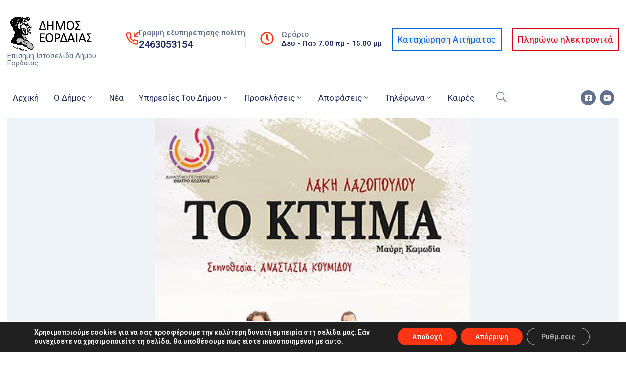

--- FILE ---
content_type: text/html; charset=UTF-8
request_url: https://www.eordaia.gov.gr/%CE%BF-%CE%B4%CE%AE%CE%BC%CE%BF%CF%82-%CE%B5%CE%BF%CF%81%CE%B4%CE%B1%CE%AF%CE%B1%CF%82-%CF%83%CE%B5-%CF%83%CF%85%CE%BD%CE%B5%CF%81%CE%B3%CE%B1%CF%83%CE%AF%CE%B1-%CE%BC%CE%B5-%CF%84%CE%B7%CE%BD-%CF%80/
body_size: 29045
content:
<!DOCTYPE html>
<html lang="el" >

<head>
    <meta http-equiv="Content-Type" content="text/html; charset=UTF-8" />
    <link rel="profile" href="//gmpg.org/xfn/11">
    <link rel="pingback" href="https://www.eordaia.gov.gr/xmlrpc.php">
    <meta http-equiv="X-UA-Compatible" content="IE=edge">
    <meta name="viewport" content="width=device-width, initial-scale=1, shrink-to-fit=no"/>
    <title>Ο Δήμος Εορδαίας σε συνεργασία με την Π.Ε.Δ. Δυτικής Μακεδονίας παρουσιάζει την μαύρη κωμωδία «Το κτήμα», σε κείμενο του Λάκη Λαζόπουλου και σκηνοθεσία της Αναστασίας Κουμίδου, παραγωγή του ΔΗ.ΠΕ.ΘΕ. Κοζάνης. &#8211; ΔΗΜΟΣ ΕΟΡΔΑΙΑΣ</title>
<meta name='robots' content='max-image-preview:large' />
<link rel='dns-prefetch' href='//fonts.googleapis.com' />
<link rel="alternate" type="application/rss+xml" title="Ροή RSS &raquo; ΔΗΜΟΣ ΕΟΡΔΑΙΑΣ" href="https://www.eordaia.gov.gr/feed/" />
<link rel="alternate" type="application/rss+xml" title="Ροή Σχολίων &raquo; ΔΗΜΟΣ ΕΟΡΔΑΙΑΣ" href="https://www.eordaia.gov.gr/comments/feed/" />
<link rel="alternate" title="oEmbed (JSON)" type="application/json+oembed" href="https://www.eordaia.gov.gr/wp-json/oembed/1.0/embed?url=https%3A%2F%2Fwww.eordaia.gov.gr%2F%25ce%25bf-%25ce%25b4%25ce%25ae%25ce%25bc%25ce%25bf%25cf%2582-%25ce%25b5%25ce%25bf%25cf%2581%25ce%25b4%25ce%25b1%25ce%25af%25ce%25b1%25cf%2582-%25cf%2583%25ce%25b5-%25cf%2583%25cf%2585%25ce%25bd%25ce%25b5%25cf%2581%25ce%25b3%25ce%25b1%25cf%2583%25ce%25af%25ce%25b1-%25ce%25bc%25ce%25b5-%25cf%2584%25ce%25b7%25ce%25bd-%25cf%2580%2F" />
<link rel="alternate" title="oEmbed (XML)" type="text/xml+oembed" href="https://www.eordaia.gov.gr/wp-json/oembed/1.0/embed?url=https%3A%2F%2Fwww.eordaia.gov.gr%2F%25ce%25bf-%25ce%25b4%25ce%25ae%25ce%25bc%25ce%25bf%25cf%2582-%25ce%25b5%25ce%25bf%25cf%2581%25ce%25b4%25ce%25b1%25ce%25af%25ce%25b1%25cf%2582-%25cf%2583%25ce%25b5-%25cf%2583%25cf%2585%25ce%25bd%25ce%25b5%25cf%2581%25ce%25b3%25ce%25b1%25cf%2583%25ce%25af%25ce%25b1-%25ce%25bc%25ce%25b5-%25cf%2584%25ce%25b7%25ce%25bd-%25cf%2580%2F&#038;format=xml" />
<style id='wp-img-auto-sizes-contain-inline-css' type='text/css'>
img:is([sizes=auto i],[sizes^="auto," i]){contain-intrinsic-size:3000px 1500px}
/*# sourceURL=wp-img-auto-sizes-contain-inline-css */
</style>
<style id='wp-emoji-styles-inline-css' type='text/css'>

	img.wp-smiley, img.emoji {
		display: inline !important;
		border: none !important;
		box-shadow: none !important;
		height: 1em !important;
		width: 1em !important;
		margin: 0 0.07em !important;
		vertical-align: -0.1em !important;
		background: none !important;
		padding: 0 !important;
	}
/*# sourceURL=wp-emoji-styles-inline-css */
</style>
<link rel='stylesheet' id='wp-block-library-css' href='https://www.eordaia.gov.gr/wp-includes/css/dist/block-library/style.min.css?ver=1c8ec4d3741f0399c600b41f291433f4' type='text/css' media='all' />
<style id='classic-theme-styles-inline-css' type='text/css'>
/*! This file is auto-generated */
.wp-block-button__link{color:#fff;background-color:#32373c;border-radius:9999px;box-shadow:none;text-decoration:none;padding:calc(.667em + 2px) calc(1.333em + 2px);font-size:1.125em}.wp-block-file__button{background:#32373c;color:#fff;text-decoration:none}
/*# sourceURL=/wp-includes/css/classic-themes.min.css */
</style>
<style id='pdfemb-pdf-embedder-viewer-style-inline-css' type='text/css'>
.wp-block-pdfemb-pdf-embedder-viewer{max-width:none}

/*# sourceURL=https://www.eordaia.gov.gr/wp-content/plugins/pdf-embedder/block/build/style-index.css */
</style>
<style id='global-styles-inline-css' type='text/css'>
:root{--wp--preset--aspect-ratio--square: 1;--wp--preset--aspect-ratio--4-3: 4/3;--wp--preset--aspect-ratio--3-4: 3/4;--wp--preset--aspect-ratio--3-2: 3/2;--wp--preset--aspect-ratio--2-3: 2/3;--wp--preset--aspect-ratio--16-9: 16/9;--wp--preset--aspect-ratio--9-16: 9/16;--wp--preset--color--black: #000000;--wp--preset--color--cyan-bluish-gray: #abb8c3;--wp--preset--color--white: #ffffff;--wp--preset--color--pale-pink: #f78da7;--wp--preset--color--vivid-red: #cf2e2e;--wp--preset--color--luminous-vivid-orange: #ff6900;--wp--preset--color--luminous-vivid-amber: #fcb900;--wp--preset--color--light-green-cyan: #7bdcb5;--wp--preset--color--vivid-green-cyan: #00d084;--wp--preset--color--pale-cyan-blue: #8ed1fc;--wp--preset--color--vivid-cyan-blue: #0693e3;--wp--preset--color--vivid-purple: #9b51e0;--wp--preset--gradient--vivid-cyan-blue-to-vivid-purple: linear-gradient(135deg,rgb(6,147,227) 0%,rgb(155,81,224) 100%);--wp--preset--gradient--light-green-cyan-to-vivid-green-cyan: linear-gradient(135deg,rgb(122,220,180) 0%,rgb(0,208,130) 100%);--wp--preset--gradient--luminous-vivid-amber-to-luminous-vivid-orange: linear-gradient(135deg,rgb(252,185,0) 0%,rgb(255,105,0) 100%);--wp--preset--gradient--luminous-vivid-orange-to-vivid-red: linear-gradient(135deg,rgb(255,105,0) 0%,rgb(207,46,46) 100%);--wp--preset--gradient--very-light-gray-to-cyan-bluish-gray: linear-gradient(135deg,rgb(238,238,238) 0%,rgb(169,184,195) 100%);--wp--preset--gradient--cool-to-warm-spectrum: linear-gradient(135deg,rgb(74,234,220) 0%,rgb(151,120,209) 20%,rgb(207,42,186) 40%,rgb(238,44,130) 60%,rgb(251,105,98) 80%,rgb(254,248,76) 100%);--wp--preset--gradient--blush-light-purple: linear-gradient(135deg,rgb(255,206,236) 0%,rgb(152,150,240) 100%);--wp--preset--gradient--blush-bordeaux: linear-gradient(135deg,rgb(254,205,165) 0%,rgb(254,45,45) 50%,rgb(107,0,62) 100%);--wp--preset--gradient--luminous-dusk: linear-gradient(135deg,rgb(255,203,112) 0%,rgb(199,81,192) 50%,rgb(65,88,208) 100%);--wp--preset--gradient--pale-ocean: linear-gradient(135deg,rgb(255,245,203) 0%,rgb(182,227,212) 50%,rgb(51,167,181) 100%);--wp--preset--gradient--electric-grass: linear-gradient(135deg,rgb(202,248,128) 0%,rgb(113,206,126) 100%);--wp--preset--gradient--midnight: linear-gradient(135deg,rgb(2,3,129) 0%,rgb(40,116,252) 100%);--wp--preset--font-size--small: 13px;--wp--preset--font-size--medium: 20px;--wp--preset--font-size--large: 36px;--wp--preset--font-size--x-large: 42px;--wp--preset--spacing--20: 0.44rem;--wp--preset--spacing--30: 0.67rem;--wp--preset--spacing--40: 1rem;--wp--preset--spacing--50: 1.5rem;--wp--preset--spacing--60: 2.25rem;--wp--preset--spacing--70: 3.38rem;--wp--preset--spacing--80: 5.06rem;--wp--preset--shadow--natural: 6px 6px 9px rgba(0, 0, 0, 0.2);--wp--preset--shadow--deep: 12px 12px 50px rgba(0, 0, 0, 0.4);--wp--preset--shadow--sharp: 6px 6px 0px rgba(0, 0, 0, 0.2);--wp--preset--shadow--outlined: 6px 6px 0px -3px rgb(255, 255, 255), 6px 6px rgb(0, 0, 0);--wp--preset--shadow--crisp: 6px 6px 0px rgb(0, 0, 0);}:where(.is-layout-flex){gap: 0.5em;}:where(.is-layout-grid){gap: 0.5em;}body .is-layout-flex{display: flex;}.is-layout-flex{flex-wrap: wrap;align-items: center;}.is-layout-flex > :is(*, div){margin: 0;}body .is-layout-grid{display: grid;}.is-layout-grid > :is(*, div){margin: 0;}:where(.wp-block-columns.is-layout-flex){gap: 2em;}:where(.wp-block-columns.is-layout-grid){gap: 2em;}:where(.wp-block-post-template.is-layout-flex){gap: 1.25em;}:where(.wp-block-post-template.is-layout-grid){gap: 1.25em;}.has-black-color{color: var(--wp--preset--color--black) !important;}.has-cyan-bluish-gray-color{color: var(--wp--preset--color--cyan-bluish-gray) !important;}.has-white-color{color: var(--wp--preset--color--white) !important;}.has-pale-pink-color{color: var(--wp--preset--color--pale-pink) !important;}.has-vivid-red-color{color: var(--wp--preset--color--vivid-red) !important;}.has-luminous-vivid-orange-color{color: var(--wp--preset--color--luminous-vivid-orange) !important;}.has-luminous-vivid-amber-color{color: var(--wp--preset--color--luminous-vivid-amber) !important;}.has-light-green-cyan-color{color: var(--wp--preset--color--light-green-cyan) !important;}.has-vivid-green-cyan-color{color: var(--wp--preset--color--vivid-green-cyan) !important;}.has-pale-cyan-blue-color{color: var(--wp--preset--color--pale-cyan-blue) !important;}.has-vivid-cyan-blue-color{color: var(--wp--preset--color--vivid-cyan-blue) !important;}.has-vivid-purple-color{color: var(--wp--preset--color--vivid-purple) !important;}.has-black-background-color{background-color: var(--wp--preset--color--black) !important;}.has-cyan-bluish-gray-background-color{background-color: var(--wp--preset--color--cyan-bluish-gray) !important;}.has-white-background-color{background-color: var(--wp--preset--color--white) !important;}.has-pale-pink-background-color{background-color: var(--wp--preset--color--pale-pink) !important;}.has-vivid-red-background-color{background-color: var(--wp--preset--color--vivid-red) !important;}.has-luminous-vivid-orange-background-color{background-color: var(--wp--preset--color--luminous-vivid-orange) !important;}.has-luminous-vivid-amber-background-color{background-color: var(--wp--preset--color--luminous-vivid-amber) !important;}.has-light-green-cyan-background-color{background-color: var(--wp--preset--color--light-green-cyan) !important;}.has-vivid-green-cyan-background-color{background-color: var(--wp--preset--color--vivid-green-cyan) !important;}.has-pale-cyan-blue-background-color{background-color: var(--wp--preset--color--pale-cyan-blue) !important;}.has-vivid-cyan-blue-background-color{background-color: var(--wp--preset--color--vivid-cyan-blue) !important;}.has-vivid-purple-background-color{background-color: var(--wp--preset--color--vivid-purple) !important;}.has-black-border-color{border-color: var(--wp--preset--color--black) !important;}.has-cyan-bluish-gray-border-color{border-color: var(--wp--preset--color--cyan-bluish-gray) !important;}.has-white-border-color{border-color: var(--wp--preset--color--white) !important;}.has-pale-pink-border-color{border-color: var(--wp--preset--color--pale-pink) !important;}.has-vivid-red-border-color{border-color: var(--wp--preset--color--vivid-red) !important;}.has-luminous-vivid-orange-border-color{border-color: var(--wp--preset--color--luminous-vivid-orange) !important;}.has-luminous-vivid-amber-border-color{border-color: var(--wp--preset--color--luminous-vivid-amber) !important;}.has-light-green-cyan-border-color{border-color: var(--wp--preset--color--light-green-cyan) !important;}.has-vivid-green-cyan-border-color{border-color: var(--wp--preset--color--vivid-green-cyan) !important;}.has-pale-cyan-blue-border-color{border-color: var(--wp--preset--color--pale-cyan-blue) !important;}.has-vivid-cyan-blue-border-color{border-color: var(--wp--preset--color--vivid-cyan-blue) !important;}.has-vivid-purple-border-color{border-color: var(--wp--preset--color--vivid-purple) !important;}.has-vivid-cyan-blue-to-vivid-purple-gradient-background{background: var(--wp--preset--gradient--vivid-cyan-blue-to-vivid-purple) !important;}.has-light-green-cyan-to-vivid-green-cyan-gradient-background{background: var(--wp--preset--gradient--light-green-cyan-to-vivid-green-cyan) !important;}.has-luminous-vivid-amber-to-luminous-vivid-orange-gradient-background{background: var(--wp--preset--gradient--luminous-vivid-amber-to-luminous-vivid-orange) !important;}.has-luminous-vivid-orange-to-vivid-red-gradient-background{background: var(--wp--preset--gradient--luminous-vivid-orange-to-vivid-red) !important;}.has-very-light-gray-to-cyan-bluish-gray-gradient-background{background: var(--wp--preset--gradient--very-light-gray-to-cyan-bluish-gray) !important;}.has-cool-to-warm-spectrum-gradient-background{background: var(--wp--preset--gradient--cool-to-warm-spectrum) !important;}.has-blush-light-purple-gradient-background{background: var(--wp--preset--gradient--blush-light-purple) !important;}.has-blush-bordeaux-gradient-background{background: var(--wp--preset--gradient--blush-bordeaux) !important;}.has-luminous-dusk-gradient-background{background: var(--wp--preset--gradient--luminous-dusk) !important;}.has-pale-ocean-gradient-background{background: var(--wp--preset--gradient--pale-ocean) !important;}.has-electric-grass-gradient-background{background: var(--wp--preset--gradient--electric-grass) !important;}.has-midnight-gradient-background{background: var(--wp--preset--gradient--midnight) !important;}.has-small-font-size{font-size: var(--wp--preset--font-size--small) !important;}.has-medium-font-size{font-size: var(--wp--preset--font-size--medium) !important;}.has-large-font-size{font-size: var(--wp--preset--font-size--large) !important;}.has-x-large-font-size{font-size: var(--wp--preset--font-size--x-large) !important;}
:where(.wp-block-post-template.is-layout-flex){gap: 1.25em;}:where(.wp-block-post-template.is-layout-grid){gap: 1.25em;}
:where(.wp-block-term-template.is-layout-flex){gap: 1.25em;}:where(.wp-block-term-template.is-layout-grid){gap: 1.25em;}
:where(.wp-block-columns.is-layout-flex){gap: 2em;}:where(.wp-block-columns.is-layout-grid){gap: 2em;}
:root :where(.wp-block-pullquote){font-size: 1.5em;line-height: 1.6;}
/*# sourceURL=global-styles-inline-css */
</style>
<link rel='stylesheet' id='contact-form-7-css' href='https://www.eordaia.gov.gr/wp-content/plugins/contact-form-7/includes/css/styles.css?ver=6.1.4' type='text/css' media='all' />
<link rel='stylesheet' id='ovadoc_style-css' href='https://www.eordaia.gov.gr/wp-content/plugins/ova-doc/assets/css/frontend/ovadoc-style.css?ver=1c8ec4d3741f0399c600b41f291433f4' type='text/css' media='all' />
<link rel='stylesheet' id='event-frontend-css' href='https://www.eordaia.gov.gr/wp-content/plugins/ova-events/assets/css/frontend/event.css' type='text/css' media='all' />
<link rel='stylesheet' id='e-animation-ova-move-up-css' href='https://www.eordaia.gov.gr/wp-content/plugins/ova-framework/assets/css/none.css' type='text/css' media='all' />
<link rel='stylesheet' id='e-animation-ova-move-down-css' href='https://www.eordaia.gov.gr/wp-content/plugins/ova-framework/assets/css/none.css' type='text/css' media='all' />
<link rel='stylesheet' id='e-animation-ova-move-left-css' href='https://www.eordaia.gov.gr/wp-content/plugins/ova-framework/assets/css/none.css' type='text/css' media='all' />
<link rel='stylesheet' id='e-animation-ova-move-right-css' href='https://www.eordaia.gov.gr/wp-content/plugins/ova-framework/assets/css/none.css' type='text/css' media='all' />
<link rel='stylesheet' id='e-animation-ova-scale-up-css' href='https://www.eordaia.gov.gr/wp-content/plugins/ova-framework/assets/css/none.css' type='text/css' media='all' />
<link rel='stylesheet' id='e-animation-ova-flip-css' href='https://www.eordaia.gov.gr/wp-content/plugins/ova-framework/assets/css/none.css' type='text/css' media='all' />
<link rel='stylesheet' id='e-animation-ova-helix-css' href='https://www.eordaia.gov.gr/wp-content/plugins/ova-framework/assets/css/none.css' type='text/css' media='all' />
<link rel='stylesheet' id='e-animation-ova-popup-css' href='https://www.eordaia.gov.gr/wp-content/plugins/ova-framework/assets/css/none.css' type='text/css' media='all' />
<link rel='stylesheet' id='ovapor_style-css' href='https://www.eordaia.gov.gr/wp-content/plugins/ova-portfolio/assets/css/frontend/ovapor-style.css?ver=1c8ec4d3741f0399c600b41f291433f4' type='text/css' media='all' />
<link rel='stylesheet' id='ovasev_style-css' href='https://www.eordaia.gov.gr/wp-content/plugins/ova-sev/assets/css/frontend/ovasev-style.css?ver=1c8ec4d3741f0399c600b41f291433f4' type='text/css' media='all' />
<link rel='stylesheet' id='ovateam_style-css' href='https://www.eordaia.gov.gr/wp-content/plugins/ova-team/assets/css/frontend/ovateam-style.css?ver=1c8ec4d3741f0399c600b41f291433f4' type='text/css' media='all' />
<link rel='stylesheet' id='rt-fontawsome-css' href='https://www.eordaia.gov.gr/wp-content/plugins/the-post-grid/assets/vendor/font-awesome/css/font-awesome.min.css?ver=7.8.8' type='text/css' media='all' />
<link rel='stylesheet' id='rt-tpg-block-css' href='https://www.eordaia.gov.gr/wp-content/plugins/the-post-grid/assets/css/tpg-block.min.css?ver=7.8.8' type='text/css' media='all' />
<link rel='stylesheet' id='fancybox-css' href='https://www.eordaia.gov.gr/wp-content/themes/eordaia/assets/libs/fancybox-master/dist/jquery.fancybox.min.css' type='text/css' media='all' />
<link rel='stylesheet' id='bootstrap-css' href='https://www.eordaia.gov.gr/wp-content/themes/eordaia/assets/libs/bootstrap/css/bootstrap.min.css' type='text/css' media='all' />
<link rel='stylesheet' id='linearicons-css' href='https://www.eordaia.gov.gr/wp-content/themes/eordaia/assets/libs/linearicons/style.css' type='text/css' media='all' />
<link rel='stylesheet' id='select2-css' href='https://www.eordaia.gov.gr/wp-content/themes/eordaia/assets/libs/select2/select2.min.css' type='text/css' media='all' />
<link rel='stylesheet' id='v4-shims-css' href='https://www.eordaia.gov.gr/wp-content/themes/eordaia/assets/libs/fontawesome/css/v4-shims.min.css' type='text/css' media='all' />
<link rel='stylesheet' id='fontawesome-css' href='https://www.eordaia.gov.gr/wp-content/themes/eordaia/assets/libs/fontawesome/css/all.min.css' type='text/css' media='all' />
<link rel='stylesheet' id='elegant-font-css' href='https://www.eordaia.gov.gr/wp-content/themes/eordaia/assets/libs/elegant_font/ele_style.css' type='text/css' media='all' />
<link rel='stylesheet' id='jquery-ui-css' href='https://www.eordaia.gov.gr/wp-content/themes/eordaia/assets/libs/jquery-ui/jquery-ui.min.css' type='text/css' media='all' />
<link rel='stylesheet' id='egovt-theme-css' href='https://www.eordaia.gov.gr/wp-content/themes/eordaia/assets/css/theme.css' type='text/css' media='all' />
<link rel='stylesheet' id='egovt-parent-style-css' href='https://www.eordaia.gov.gr/wp-content/themes/eordaia/style.css' type='text/css' media='all' />
<link rel='stylesheet' id='egovt-style-css' href='https://www.eordaia.gov.gr/wp-content/themes/eordaia-child/style.css' type='text/css' media='all' />
<style id='egovt-style-inline-css' type='text/css'>

body{
	font-family: Roboto;
	font-weight: 400;
	font-size: 17px;
	line-height: 26px;
	letter-spacing: 0px;
	color: #62718d;
}


h1,h2,h3,h4,h5,h6, .nav_comment_text
{
	font-family: Open Sans;
	color: #202b5d;
}
.cal1,.second_font{
	font-family: Open Sans;
}
.according-egov .elementor-accordion .elementor-accordion-item .elementor-tab-content,
.egovt-tab .elementor-widget-tabs .elementor-tab-content
{
	font-family: Roboto;
}

.sidebar .widget.recent-posts-widget-with-thumbnails ul li a .rpwwt-post-title,
.sidebar .widget.recent-posts-widget-with-thumbnails ul li .rpwwt-post-date,
.sidebar .widget.widget_tag_cloud .tagcloud a,
.blog_pagination .pagination li.page-numbers a,
.single-post-egovt article.post-wrap .post-tag .post-tags a,
.content_comments .comments ul.commentlists li.comment .comment-details .author-name .name,
.content_comments .comments ul.commentlists li.comment .comment-details .author-name .date,
.content_comments .comments ul.commentlists li.comment .comment-body .ova_reply .comment-reply-link,
.content_comments .comments ul.commentlists li.comment .comment-body .ova_reply .comment-edit-link,
.content_comments .comments .comment-respond .comment-form textarea,
.content_comments .comments .comment-respond .comment-form input[type="text"],
.content_comments .comments .comment-respond .comment-form p.form-submit #submit,
.ova-single-text,
.egovt_counter_team .elementor-counter .elementor-counter-number-wrapper .elementor-counter-number,
.egovt_button .elementor-button-wrapper .elementor-button,
.according-egov .elementor-accordion .elementor-accordion-item .elementor-tab-title a,
.egovt-tab.elementor-widget-tabs .elementor-tabs .elementor-tabs-wrapper .elementor-tab-title a,
.egovt-tab.elementor-widget-tabs .elementor-tabs .elementor-tabs-wrapper .elementor-tab-title,
.egovt-tab.elementor-widget-tabs .elementor-tabs .elementor-tabs-content-wrapper .elementor-tab-title,
.search_archive_event form .select2-selection.select2-selection--single .select2-selection__rendered,
.search_archive_event form .start_date input::placeholder, 
.search_archive_event form .end_date input::placeholder,
.ova_time_countdown .due_date .countdown-section .countdown-amount,
.ova_time_countdown .due_date .countdown-section .countdown-period,
.woocommerce .ova-shop-wrap .content-area ul.products li.product .price,
.woocommerce .ova-shop-wrap .content-area .woocommerce-pagination ul.page-numbers li .page-numbers,
.woocommerce .ova-shop-wrap .content-area .onsale,
.woocommerce .ova-shop-wrap .content-area .woocommerce-result-count,
.woocommerce .ova-shop-wrap .content-area .woocommerce-ordering .select2-container--default .select2-selection--single .select2-selection__rendered,
.woocommerce .ova-shop-wrap .woo-sidebar .widget_products ul.product_list_widget li a .product-title,
.woocommerce .ova-shop-wrap .woo-sidebar .widget_products ul.product_list_widget li .woocommerce-Price-amount,
.woocommerce .ova-shop-wrap .content-area .product .summary .price,
.woocommerce .ova-shop-wrap .content-area .product .summary .stock,
.woocommerce .ova-shop-wrap .content-area .product .summary .cart .quantity input,
.woocommerce .ova-shop-wrap .content-area .product .summary .cart .single_add_to_cart_button,
.woocommerce .ova-shop-wrap .content-area .product .summary .product_meta .posted_in,
.woocommerce .ova-shop-wrap .content-area .product .summary .product_meta .tagged_as,
.woocommerce .ova-shop-wrap .content-area .product .woocommerce-tabs ul.tabs li a,
.woocommerce .ova-shop-wrap .content-area .product .woocommerce-tabs .woocommerce-Tabs-panel #reviews #comments ol.commentlist li .comment_container .comment-text .meta,
.woocommerce .ova-shop-wrap .content-area .product .woocommerce-tabs .woocommerce-Tabs-panel #reviews #review_form_wrapper #review_form #respond .comment-reply-title,
.woocommerce .ova-shop-wrap .content-area .product .woocommerce-tabs .woocommerce-Tabs-panel #reviews #review_form_wrapper #review_form #respond .comment-form label,
.woocommerce .ova-shop-wrap .woo-sidebar .widget_price_filter .price_slider_wrapper .price_slider_amount .button,
.woocommerce .woocommerce-cart-form table.shop_table thead tr th,
.woocommerce .woocommerce-cart-form table.shop_table tbody tr td,
.woocommerce .woocommerce-cart-form table.shop_table tbody tr td.product-quantity input,
.woocommerce .woocommerce-cart-form table.shop_table tbody tr td.actions .coupon .button,
.woocommerce .woocommerce-cart-form table.shop_table tbody tr td.actions .button,
.woocommerce .cart-collaterals .cart_totals .shop_table th,
.woocommerce .cart-collaterals .cart_totals .shop_table td,
.woocommerce .cart-collaterals .cart_totals .shop_table tr.woocommerce-shipping-totals ul#shipping_method li label,
.woocommerce .cart-collaterals .cart_totals .shop_table tr.woocommerce-shipping-totals .woocommerce-shipping-destination,
.woocommerce .cart-collaterals .cart_totals .shop_table tr.woocommerce-shipping-totals .woocommerce-shipping-calculator .shipping-calculator-button,
.woocommerce .cart-collaterals .cart_totals .shop_table tr.woocommerce-shipping-totals .woocommerce-shipping-calculator .button,
.woocommerce .cart-collaterals .cart_totals .checkout-button,
.woocommerce-checkout .woocommerce-billing-fields .form-row label,
.woocommerce-checkout table.shop_table td,
.woocommerce-checkout table.shop_table th,
.woocommerce-checkout .woocommerce-checkout-payment ul.wc_payment_methods li label,
.woocommerce-checkout #payment .place-order #place_order,
.woocommerce-checkout .woocommerce-additional-fields .form-row label,
.woocommerce-checkout .woocommerce-form-coupon-toggle .woocommerce-info,
.woocommerce .ova-shop-wrap .content-area .product .summary form.cart table.variations tr td,
.woocommerce-checkout form.checkout_coupon .button,
.ova_toggle_custom_egovt .elementor-toggle-item .elementor-tab-title a,
.egovt_404_page .search-form input[type="submit"],
.ova_egovt_counter.elementor-widget-counter .elementor-counter-number-wrapper,
.ova_egovt_counter.elementor-widget-counter .elementor-counter-title,
.egovt_form_mail_comming_soon .mailchimp_custom .ova_mcwp_mail input[type="email"],
.woocommerce #customer_login .woocommerce-form .form-row label,
.woocommerce .ova-shop-wrap .woo-sidebar .widget_product_tag_cloud .tagcloud a,
.single_event .event_content .tab-Location .tab-content .contact .info-contact li span:nth-child(1),
.ova_menu_page a,
.ovatheme_header_default nav.navbar li a,
.ovatheme_header_default nav.navbar li a,
.ova_shortcode_donation.type2 .give-form-wrap .give-form #give-donation-level-button-wrap .give-donation-level-btn,
.ova_shortcode_donation .give-form-wrap .give-form .give-btn,
form[id*=give-form] #give-final-total-wrap .give-donation-total-label,
form[id*=give-form] #give-final-total-wrap .give-final-total-amount,
#give-recurring-form .form-row label, form.give-form .form-row label, form[id*=give-form] .form-row label,
#give-recurring-form h3.give-section-break, #give-recurring-form h4.give-section-break, #give-recurring-form legend, form.give-form h3.give-section-break, form.give-form h4.give-section-break, form.give-form legend, form[id*=give-form] h3.give-section-break, form[id*=give-form] h4.give-section-break, form[id*=give-form] legend,
form[id*=give-form] #give-gateway-radio-list>li label.give-gateway-option,
.ova_single_give_form .give_forms .summary .donation .give-form-wrap .give-donation-levels-wrap button,
form[id*=give-form] .give-donation-amount #give-amount, form[id*=give-form] .give-donation-amount #give-amount-text,
.ova_single_give_form .give_forms .summary .donation .give-form-wrap .give-currency-symbol,
.give-donor__image,
.ova_single_give_form .give_forms .summary .give_form_info #donor .give-grid .give-donor__total

{
	font-family: Open Sans;
}

article.post-wrap .post-meta .post-meta-content .post-date .left i,
article.post-wrap .post-meta .post-meta-content .wp-categories a:hover,
article.post-wrap .post-meta .post-meta-content .wp-author a:hover,
.sidebar .widget.recent-posts-widget-with-thumbnails ul li a .rpwwt-post-title:hover,
article.post-wrap .carousel .carousel-control-prev:hover i, 
article.post-wrap .carousel .carousel-control-next:hover i,
article.post-wrap .post-title a:hover h2,
.blog-grid article.post-wrap .post-meta-grid .post-meta-content-grid .categories a:hover,
.blog-grid article.post-wrap .post-footer .egovt-post-readmore a:hover,
.default article.post-wrap .post-footer .socials-inner .share-social .share-social-icons li a:hover,
.single-post-egovt article.post-wrap .post-tag .post-tags a:hover,
.content_comments .comments .comment-respond small a,
.ova-search-page .page-title span,
.switch-lang .current-lang .lang-text:hover,
.switch-lang .current-lang .lang-text:hover:after,
.switch-lang .lang-dropdown .selecting-lang .lang-text:hover,
.elementor-widget-ova_header .wrap_ova_header .ova_header_el .ovatheme_breadcrumbs .breadcrumb a:hover,
.ova-contact-info.type2 .address .text_link a:hover,
.ova-contact-info.type2 .icon svg,
.ova-contact-info.type2 .icon i,
.sidebar .widget.recent-posts-widget-with-thumbnails ul li .rpwwt-post-date::before,
.content_comments .comments ul.commentlists li.comment .comment-body .ova_reply .comment-reply-link:hover,
.content_comments .comments ul.commentlists li.comment .comment-body .ova_reply .comment-edit-link:hover,
.ovatheme_header_default nav.navbar li a:hover,
.ova_wrap_search_popup i:hover,
.elementor-widget-ova_menu .ova_nav ul.menu > li > a:hover,
.elementor-widget-ova_menu .ova_nav ul.menu .dropdown-menu li a:hover,
.elementor-widget-ova_menu .ova_nav ul.menu > li.active > a,
.elementor-widget-ova_menu .ova_nav ul.menu > li.current-menu-parent > a,


.ova-contact-info .address a:hover,
.ova_menu_page .menu li a:hover,
.ova_menu_page .menu li.active a,
.ova-info-content .ova-email a:hover,
.ova-info-content .ova-phone a:hover,
.archive_team .content .items .content_info .ova-info-content .ova-social ul li a:hover i,
.archive_team .ova-info-content .name:hover,
.egovt_list_single_team .elementor-icon-list-items .elementor-icon-list-item .elementor-icon-list-icon i,
.ova_team_single .ova_info .ova-info-content .ova-email a:hover,
.ova_team_single .ova_info .ova-info-content .ova-phone a:hover,
.egovt_counter_team .elementor-counter .elementor-counter-number-wrapper .elementor-counter-number,
.ova-testimonial .slide-testimonials .client_info .icon-quote span::before,
.ova_doc_wrap .ova-doc-sidebar .ova_info .ova-list-cat ul li a:hover,
.ova_doc_wrap .ova_doc_content .doc-meta .doc-categories .cat-doc a:hover,
.ova_doc_wrap .ova_doc_content .ova-list-attachment li .ova-download a,
.ova_doc_wrap.archive-doc .ova_doc_content .items-doc .doc-icon-title .doc-title-item .doc-title a:hover,
.egov_editor_check svg,
.ova_dep_wrap .ova-dep-sidebar .ova_info .ova-list-dep ul li a:hover,
.ova_dep_wrap .ova-dep-sidebar .ova_info .dep-file-sidebar .ova-file-name-size .ova-file-name a:hover,
.ova_list_dep .content .icon-dep span::before,
.ova_list_dep .content .title-dep a:hover,
.ova_list_dep .content .dep-content-sub .dep-readmore:hover,
.ova_dep_wrap .ova_dep_content .ova-list-attachment li .ova-download a,
.archive_dep .content .ova-content .title a:hover,
.archive_dep .content .items:hover .ova-content .icon span i::before,
.ova_list_checked ul li svg,
.ova_feature .title a:hover,
.ova_feature .content-sub .readmore:hover,
.ova_feature .icon span::before,
.ova_sev_wrap .ova-sev-sidebar .ova_info .sev-file-sidebar .ova-file-name-size .ova-file-name a:hover,
.ova_sev_list_file .ova-list-attachment li .ova-download a:hover,
.ova_sev_wrap .ova-sev-sidebar .ova_info .ova-list-sev ul li a:hover,
.egovt-tab.elementor-widget-tabs .elementor-tabs .elementor-tabs-content-wrapper .elementor-tab-title.elementor-active,
.ova_feature.version_2 .items .title a:hover,
.ova_sev_list_file .ova-list-attachment li .ova-file-name-size .ova-file-name a:hover,
.archive_sev .items .icon span::before,
.archive_sev .items .title a:hover,
.archive_sev .items .content-sub .readmore:hover,
.ovaev-content.content-grid .desc .event_post .post_cat a.event_type:hover,
.ovaev-content.content-grid .desc .event_post .event_title a:hover,
.ovaev-content.content-grid .desc .event_post .post_cat a.event_type:hover,
.ovaev-content.content-list .desc .event_post .event_title a:hover,
.ovaev-content.content-list .date-event .date-month,
.ovaev-content.content-list .desc .event_post .post_cat a.event_type:hover,
.ovaev-content.content-list .content .desc .event_post .event_title a:hover,
.sidebar-event .widget_list_event .list-event .item-event .ova-content .title a:hover,
.sidebar-event .widget_feature_event .event-feature .item-event .desc .event_post .event_title a:hover,
.sidebar-event .widget_feature_event .event-feature .item-event .desc .event_post .post_cat .event_type:hover,
.sidebar-event .widget_list_event .button-all-event a:hover,
.single_event .event_content .event-tags a:hover,
.single_event .event_content .event-related .item-event .desc .event_post .post_cat .event_type:hover,
.single_event .event_content .event-related .item-event .desc .event_post .event_title a:hover,
.ova-team-slider .content .items .ova-info a.name:hover,
.single_event .event_content .tab-Location .tab-content .contact .info-contact li a.info:hover,
.ovaev-event-element .title-event,
.ovaev-event-element .item .title a:hover,
.wrap-portfolio .archive-por .content-por .ovapor-item .content-item .category a:hover,
.wrap-portfolio .archive-por .content-por .ovapor-item .content-item .title a:hover,
.wrap-portfolio .single-por .wrap-content-por .info-por a:hover,
.wrap-portfolio .single-por .single-foot-por .ova-next-pre-post .pre .num-2 span,
.wrap-portfolio .single-por .single-foot-por .ova-next-pre-post .next .num-2 span,
.wrap-portfolio .single-por .single-foot-por .ova-next-pre-post .pre .num-1 a:hover i,
.wrap-portfolio .single-por .single-foot-por .ova-next-pre-post .next .num-1 a:hover i,
.wrap-portfolio .single-por .single-foot-por .ova-next-pre-post .pre .num-2 a:hover,
.wrap-portfolio .single-por .single-foot-por .ova-next-pre-post .next .num-2 a:hover,
.wrap-related-por .related-por .ovapor-item .content-item .category a:hover,
.wrap-related-por .related-por .ovapor-item .content-item .title a:hover,
.wrap-portfolio .single-por .info-por a:hover,
.woocommerce .ova-shop-wrap .content-area ul.products li.product .woocommerce-loop-product__title a:hover,
.woocommerce .ova-shop-wrap .woo-sidebar .widget_products ul.product_list_widget li a .product-title:hover,
.woocommerce .ova-shop-wrap .woo-sidebar .widget_product_tag_cloud .tagcloud a:hover,
.woocommerce .ova-shop-wrap .content-area .product .summary .product_meta .posted_in a:hover,
.woocommerce .ova-shop-wrap .content-area .product .summary .product_meta .tagged_as a:hover,
.woocommerce .ova-shop-wrap .content-area .product .summary .woocommerce-product-rating .star-rating span,
.woocommerce .ova-shop-wrap .content-area .product .woocommerce-tabs .woocommerce-Tabs-panel #reviews #comments ol.commentlist li .comment_container .comment-text .star-rating,
.woocommerce .ova-shop-wrap .content-area .product .woocommerce-tabs .woocommerce-Tabs-panel #reviews #review_form_wrapper #review_form #respond .comment-form .comment-form-rating .stars:hover a,
.woocommerce ul.products li.product .star-rating,
.woocommerce .ova-shop-wrap .woo-sidebar .widget_products ul.product_list_widget li .star-rating,
.woocommerce .woocommerce-cart-form table.shop_table tbody tr td.product-name a:hover,
.woocommerce .ova-shop-wrap .content-area .product .summary form.cart table.variations tr td .reset_variations:hover,
.woocommerce .ova-shop-wrap .content-area .product .summary form.cart table.group_table td a:hover,
.ova-history .wp-item .wp-year .year,
.egovt_icon_couter.elementor-widget-html .elementor-widget-container i::before,
.ova-document-list .list-doc .item h3.title a:hover,
.ova-document-list .readmore a:hover,
.ovaev-event-element .desc .event_post .post_cat .event_type:hover,
.ovaev-event-element .desc .event_post .event_title a:hover,
.ovaev-event-element.version_2 .title-readmore .read-more:hover,
.ova_feature_box.version_1 .ova-content .title a:hover,
.ova_feature_box.version_1 .ova-content .readmore a:hover,
.ova_feature_box.version_2 .ova-content .title a:hover,
.ova_feature_box.version_3 .ova-content .readmore a:hover,
.ova_por_slide.por_element .ovapor-item .content-item .category a:hover,
.ova_por_slide.por_element .ovapor-item .content-item .title a:hover,
.ova_box_resource .title a,
.ova_box_contact .phone a,
.ova_contact_slide .owl-carousel .owl-nav > button:hover i,
.ova_contact_slide .slide-contact .item .mail a:hover,
.ova_contact_slide .slide-contact .item .phone a:hover,
.woocommerce #customer_login .woocommerce-form.woocommerce-form-login .form-row.woocommerce-form-row.rememberme_lost_password a:hover,
.woocommerce ul.egovt-login-register-woo li.active a,
.woocommerce form.woocommerce-form-login.login .form-row.woocommerce-form-row.rememberme_lost_password a:hover,
.ova_dep_wrap .ova-dep-sidebar .ova_info .ova-list-dep ul li.active a,
.ova_sev_wrap .ova-sev-sidebar .ova_info .ova-list-sev .title-list-sev a:hover,
.ova_doc_wrap .ova-doc-sidebar .ova_info .ova-list-cat ul li.active a,
.ova_dep_wrap .ova-dep-sidebar .ova_info .ova-list-dep .title-list-dep:hover,
.ova_sev_wrap .ova-sev-sidebar .ova_info .ova-list-sev ul li.active a,
.ova_menu_page.type1.show-arrow a:hover:before,
.single-post-egovt article.post-wrap .ova-next-pre-post .pre:hover .num-2 .title, 
.single-post-egovt article.post-wrap .ova-next-pre-post .next:hover .num-2 .title,
.single-post-egovt article.post-wrap .ova-next-pre-post .pre .num-2 span.text-label,
.single-post-egovt article.post-wrap .ova-next-pre-post .next .num-2 span.text-label,
.single_event .event_content .ova-next-pre-post .pre:hover .num-2 .title,
.single_event .event_content .ova-next-pre-post .next:hover .num-2 .title,
.single_event .event_content .ova-next-pre-post .pre .num-2 span.text-label,
.single_event .event_content .ova-next-pre-post .next .num-2 span.text-label,
.wrap-portfolio .single-por .single-foot-por .ova-next-pre-post .pre:hover .num-2 .title,
.wrap-portfolio .single-por .single-foot-por .ova-next-pre-post .next:hover .num-2 .title,
.wrap-portfolio .single-por .single-foot-por .ova-next-pre-post .pre span.text-label,
.wrap-portfolio .single-por .single-foot-por .ova-next-pre-post .next span.text-label,
.ova-contact-info.type3 .address a:hover,
.ova-contact-info.type1 .icon svg,
.ova-contact-info.type1 .address a:hover,
.blogname,
.ovatheme_header_default nav.navbar li.active a,
article.post-wrap.sticky .post-meta-content .post-date .ova-meta-general,
article.post-wrap.sticky .post-meta-content .wp-categories .categories a,
article.post-wrap.sticky .post-meta-content .wp-author .post-author a,
article.post-wrap.sticky .post-meta-content .comment .right span,
.ova_box_signature .name-job .name,
.ova_box_feature_2 .icon i:before,
.ova_archive_dep_slide .ova_dep_slide.content .owl-item .items:hover .ova-content .title a:hover,
.ova_box_resource_2 .list-link li a:hover,
.ova_box_resource_2 .title,
.ova_feature_box_2 .ova-content .number,
.ova_box_feature_2:hover .readmore a:hover,
article.post-wrap .post-title h2.post-title a:hover,
.sidebar .widget ul li a:hover

{
	color: #ff3514;
}

.single-post-egovt article.post-wrap .ova-next-pre-post .pre:hover .num-1 .icon , 
.single-post-egovt article.post-wrap .ova-next-pre-post .next:hover .num-1 .icon,
.single_event .event_content .ova-next-pre-post .pre:hover .num-1 .icon,
.single_event .event_content .ova-next-pre-post .next:hover .num-1 .icon,
.wrap-portfolio .single-por .single-foot-por .ova-next-pre-post .pre:hover .num-1 .icon,
.wrap-portfolio .single-por .single-foot-por .ova-next-pre-post .next:hover .num-1 .icon,
.ovatheme_header_default nav.navbar ul.dropdown-menu li.active > a,
.ovatheme_header_default nav.navbar ul.dropdown-menu li > a:hover,
.ova_box_feature_2 .readmore a:hover,
.sidebar .widget.widget_tag_cloud .tagcloud a:hover
{
	border-color: #ff3514;
	background-color: #ff3514;
}

.egov-link-color a:hover,
.egov-link-color a:hover span
{
	color: #ff3514 !important;
}

.default article.post-wrap .post-footer .egovt-post-readmore .btn-readmore,
.blog-grid article.post-wrap .post-meta-date .post-meta-content-date,
.content_comments .comments .comment-respond .comment-form p.form-submit #submit,
.ova-single-text,
.ova_wrap_search_popup .ova_search_popup .search-form .search-submit,
.ova-skill-bar .cove-killbar .skillbar-bar,
.ova_social .content a:hover,
.egovt_button .elementor-button-wrapper .elementor-button,
.ova-testimonial .slide-testimonials .owl-dots .owl-dot.active span,
.archive_dep .content .ova-content .icon span,
.ova_box_learnmore .content,
.ovaev-content.content-grid .date-event .date,
.sidebar-event .widget_feature_event .event-feature .item-event .date-event .date,
.single_event .event_content .event_intro .wrap-date-time-loc .wrap-date,
.single_event .event_content .event_intro .wrap-date-time-loc .wrap-time,
.single_event .event_content .event_intro .wrap-date-time-loc .wrap-loc,
.single_event .event_content .tab-Location ul.nav li.nav-item a.active::after,
.single_event .event_content .tab-Location ul.nav li.nav-item a:hover::after,
.single_event .event_content .event-related .item-event .date-event .date,
.ova_time_countdown .ova-button a:hover,
.ova-team-slider .owl-dots .owl-dot.active span,
.archive_event_type3 .filter-cat-event ul li.active a,
.archive_event_type3 .filter-cat-event ul li a:hover,
.wrap-portfolio .archive-por .content-por .ovapor-item .content-item .readmore a,
.wrap-portfolio .archive-por ul.list-cat-por li:hover a,
.wrap-portfolio .archive-por ul.list-cat-por li.active a,
.wrap-portfolio .archive-por .ova_more_por .ova-load-more-por,
.wrap-portfolio .archive-por .ova-nodata span,
.woocommerce .ova-shop-wrap .content-area ul.products li.product .button,
.woocommerce .ova-shop-wrap .content-area ul.products li.product a.added_to_cart,
.woocommerce .ova-shop-wrap .content-area .product .summary .cart .single_add_to_cart_button,
.woocommerce .ova-shop-wrap .content-area .product .woocommerce-tabs .woocommerce-Tabs-panel #reviews #review_form_wrapper #review_form #respond .comment-form .form-submit input,
.woocommerce .ova-shop-wrap .woo-sidebar .widget_price_filter .price_slider_wrapper .price_slider .ui-slider-range,.woocommerce .ova-shop-wrap .woo-sidebar .widget_price_filter .price_slider_wrapper .price_slider_amount .button:hover,
.woocommerce .woocommerce-cart-form table.shop_table tbody tr td.actions .button,
.woocommerce .cart-collaterals .cart_totals .shop_table tr.woocommerce-shipping-totals .woocommerce-shipping-calculator .button:hover,
.woocommerce .cart-collaterals .cart_totals .checkout-button,
.woocommerce-checkout #payment .place-order #place_order,
.woocommerce-checkout form.checkout_coupon .button,
.egovt_404_page .egovt-go-home a:hover,
.ova-history .wp-item .wp-year .dot .dot2,
.ova_feature.version_3 .items:hover,
.ova-document-list .icon-doc,
.ovaev-event-element .date-event .date,
.ova_feature.version_2 .items:hover .icon,
.egovt_heading_border_left:after,
.ova_list_link,
.ova_por_slide.por_element .ovapor-item .content-item .readmore a:hover,
.ova_por_slide.por_element .owl-dots .owl-dot.active span,
.ova_contact_slide .slide-contact .item h3,
.ova_contact_slide .owl-dots .owl-dot.active span,
.woocommerce #customer_login .woocommerce-form.woocommerce-form-login .woocommerce-form-login__submit,
.woocommerce #customer_login .woocommerce-form.woocommerce-form-register .woocommerce-form-register__submit,
.woocommerce ul.egovt-login-register-woo li.active a::after,
.woocommerce .woocommerce-message a.button,
.woocommerce form.woocommerce-form-login.login .woocommerce-form-login__submit,
#scrollUp,
.ova_feature_box.version_2:hover,
.ova_feature_box.version_2:hover .ova-image a:after,
.single-post-egovt article.post-wrap .ova-next-pre-post .ova-slash:hover span,
.single_event .event_content .ova-next-pre-post .ova-slash:hover span,
.wrap-portfolio .single-por .single-foot-por .ova-next-pre-post .ova-slash:hover span,
.wrap-portfolio .archive-por .content-por.grid-portfolio .ovapor-item .content-item .readmore a:hover,
.wrap-related-por .related-por .ovapor-item .content-item .readmore a:hover,
.elementor-widget-ova_menu .ova_nav ul.menu .dropdown-menu li.active > a,
.elementor-widget-ova_menu .ova_nav ul.menu .dropdown-menu li > a:hover,
.elementor-widget-ova_menu .ova_nav ul.menu .dropdown-menu li a:after,
.ovatheme_header_default nav.navbar ul.dropdown-menu li a:before,
.sidebar .widget.widget_categories li > a:before, 
.sidebar .widget.widget_archive li > a:before,
.sidebar .widget.widget_links li > a:before,
.sidebar .widget.widget_meta li > a:before,
.sidebar .widget.widget_nav_menu li > a:before,
.sidebar .widget.widget_pages li > a:before,
.sidebar .widget.widget_recent_entries li > a:before,
.sidebar .widget.widget_product_categories li > a:before,
.ova_archive_dep_slide .ova_dep_slide .owl-dots .owl-dot.active span,
.ova-team-slider-2 .owl-dots .owl-dot.active span,
.ovaev-event-element.ovaev-event-slide .owl-nav button.owl-prev:hover,
.ovaev-event-element.ovaev-event-slide .owl-nav button.owl-next:hover,
.ova-blog-slide.blog-grid .owl-nav button:hover,
.ovaev-event-element.ovaev-event-slide .owl-dots .owl-dot.active span,
.ova-blog-slide.blog-grid .owl-dots .owl-dot.active span,
.ova_feature_box_2 .ova-content:hover .icon,
.ova_feature_box_3 .readmore a,
.ova_box_feature_2:hover,
.ova_box_resource_2 .list-link li a:before,
.pagination-wrapper .blog_pagination .pagination li.active a,
.pagination-wrapper .blog_pagination .pagination li a:hover

{
	background-color: #ff3514;
}

.elementor-widget-ova_menu .ova_nav ul.menu .dropdown-menu li.active
{
	border-bottom-color: #ff3514 !important;
}

.blog_pagination .pagination li.active a,
.blog_pagination .pagination li a:hover,
.blog_pagination .pagination li a:focus,
.sidebar .widget.widget_custom_html .ova_search form .search button,
.mailchimp_custom input[type="submit"],
.contact-form-egovt input[type="submit"],
.ova-form-mail input[type="submit"],
.ova_doc_wrap.archive-doc .ova_doc_content .items-doc .doc-readmore a:hover,
.archive_dep .content .ova-content .readmore:hover,
.search_archive_event form .wrap-ovaev_submit .ovaev_submit,
.ovaev-content.content-list .event-readmore a:hover,
.sidebar-event .widget_feature_event .event-feature .item-event .desc .event_post .button_event .view_detail:hover,
.single_event .event_content .event-related .item-event .desc .event_post .button_event .view_detail:hover,
.woocommerce .ova-shop-wrap .content-area .woocommerce-pagination ul.page-numbers li .page-numbers.current,
.woocommerce .ova-shop-wrap .content-area .woocommerce-pagination ul.page-numbers li .page-numbers:hover,
.woocommerce .ova-shop-wrap .content-area .woocommerce-pagination ul.page-numbers li .page-numbers:focus,
.woocommerce .woocommerce-cart-form table.shop_table tbody tr td.product-remove a:hover,
.woocommerce .woocommerce-cart-form table.shop_table tbody tr td.actions .coupon .button:hover,
.egovt_404_page .search-form input[type="submit"],
.ova-history .wp-item:hover .wp-year .dot span.dot1,
.ovaev-content.content-grid .desc .event_post .button_event .view_detail:hover
{
	background-color: #ff3514;
	border-color: #ff3514;
}

article.post-wrap.sticky,
.egovt-border-color .elementor-element-populated,
.ova_contact_slide .owl-carousel .owl-nav > button:hover,
blockquote,
blockquote.has-text-align-right
{
	border-color: #ff3514;
}
.egovt-button-color-border-general.elementor-widget-button .elementor-button:hover,
.egovt-button-color-border-header.elementor-widget-button .elementor-button:hover,
.ovaev-event-element .desc .event_post .button_event .view_detail:hover
{
	color: #ff3514;
	border-color: #ff3514;
}

.egovt-tab.elementor-widget-tabs .elementor-tabs .elementor-tabs-wrapper .elementor-tab-title.elementor-tab-desktop-title.elementor-active,
.wrap-portfolio .archive-por .ova_more_por .ova-loader,
.woocommerce .ova-shop-wrap .content-area .product .woocommerce-tabs ul.tabs li.active
{
	border-top-color: #ff3514;
}

.wp-block-button.is-style-outline{
	
	color: #ff3514;
	
}
.wp-block-button a{
	background-color: #ff3514;
}
.woocommerce-cart .wc-block-cart__submit .wc-block-cart__submit-button, .woocommerce-checkout .wc-block-checkout__actions_row .wc-block-components-checkout-place-order-button {
	background-color: #ff3514;
	border: none;
	color: #FFF;
}

/*# sourceURL=egovt-style-inline-css */
</style>
<link rel='stylesheet' id='ova-google-fonts-css' href='//fonts.googleapis.com/css?family=Roboto%3A100%2C200%2C300%2C400%2C500%2C600%2C700%2C800%2C900%7COpen+Sans%3A100%2C200%2C300%2C400%2C500%2C600%2C700%2C800%2C900' type='text/css' media='all' />
<link rel='stylesheet' id='recent-posts-widget-with-thumbnails-public-style-css' href='https://www.eordaia.gov.gr/wp-content/plugins/recent-posts-widget-with-thumbnails/public.css?ver=7.1.1' type='text/css' media='all' />
<link rel='stylesheet' id='prettyphoto-css' href='https://www.eordaia.gov.gr/wp-content/plugins/ova-framework/assets/libs/prettyphoto/css/prettyPhoto.css' type='text/css' media='all' />
<link rel='stylesheet' id='owl-carousel-css' href='https://www.eordaia.gov.gr/wp-content/plugins/ova-framework/assets/libs/owl-carousel/assets/owl.carousel.min.css' type='text/css' media='all' />
<link rel='stylesheet' id='flaticon-css' href='https://www.eordaia.gov.gr/wp-content/plugins/ova-framework/assets/libs/flaticon/font/flaticon.css' type='text/css' media='all' />
<link rel='stylesheet' id='elementor-frontend-css' href='https://www.eordaia.gov.gr/wp-content/plugins/elementor/assets/css/frontend.min.css?ver=3.33.4' type='text/css' media='all' />
<link rel='stylesheet' id='style-elementor-css' href='https://www.eordaia.gov.gr/wp-content/plugins/ova-framework/assets/css/style-elementor.css' type='text/css' media='all' />
<link rel='stylesheet' id='widget-social-icons-css' href='https://www.eordaia.gov.gr/wp-content/plugins/elementor/assets/css/widget-social-icons.min.css?ver=3.33.4' type='text/css' media='all' />
<link rel='stylesheet' id='moove_gdpr_frontend-css' href='https://www.eordaia.gov.gr/wp-content/plugins/gdpr-cookie-compliance/dist/styles/gdpr-main-nf.css?ver=5.0.9' type='text/css' media='all' />
<style id='moove_gdpr_frontend-inline-css' type='text/css'>
				#moove_gdpr_cookie_modal .moove-gdpr-modal-content .moove-gdpr-tab-main h3.tab-title, 
				#moove_gdpr_cookie_modal .moove-gdpr-modal-content .moove-gdpr-tab-main span.tab-title,
				#moove_gdpr_cookie_modal .moove-gdpr-modal-content .moove-gdpr-modal-left-content #moove-gdpr-menu li a, 
				#moove_gdpr_cookie_modal .moove-gdpr-modal-content .moove-gdpr-modal-left-content #moove-gdpr-menu li button,
				#moove_gdpr_cookie_modal .moove-gdpr-modal-content .moove-gdpr-modal-left-content .moove-gdpr-branding-cnt a,
				#moove_gdpr_cookie_modal .moove-gdpr-modal-content .moove-gdpr-modal-footer-content .moove-gdpr-button-holder a.mgbutton, 
				#moove_gdpr_cookie_modal .moove-gdpr-modal-content .moove-gdpr-modal-footer-content .moove-gdpr-button-holder button.mgbutton,
				#moove_gdpr_cookie_modal .cookie-switch .cookie-slider:after, 
				#moove_gdpr_cookie_modal .cookie-switch .slider:after, 
				#moove_gdpr_cookie_modal .switch .cookie-slider:after, 
				#moove_gdpr_cookie_modal .switch .slider:after,
				#moove_gdpr_cookie_info_bar .moove-gdpr-info-bar-container .moove-gdpr-info-bar-content p, 
				#moove_gdpr_cookie_info_bar .moove-gdpr-info-bar-container .moove-gdpr-info-bar-content p a,
				#moove_gdpr_cookie_info_bar .moove-gdpr-info-bar-container .moove-gdpr-info-bar-content a.mgbutton, 
				#moove_gdpr_cookie_info_bar .moove-gdpr-info-bar-container .moove-gdpr-info-bar-content button.mgbutton,
				#moove_gdpr_cookie_modal .moove-gdpr-modal-content .moove-gdpr-tab-main .moove-gdpr-tab-main-content h1, 
				#moove_gdpr_cookie_modal .moove-gdpr-modal-content .moove-gdpr-tab-main .moove-gdpr-tab-main-content h2, 
				#moove_gdpr_cookie_modal .moove-gdpr-modal-content .moove-gdpr-tab-main .moove-gdpr-tab-main-content h3, 
				#moove_gdpr_cookie_modal .moove-gdpr-modal-content .moove-gdpr-tab-main .moove-gdpr-tab-main-content h4, 
				#moove_gdpr_cookie_modal .moove-gdpr-modal-content .moove-gdpr-tab-main .moove-gdpr-tab-main-content h5, 
				#moove_gdpr_cookie_modal .moove-gdpr-modal-content .moove-gdpr-tab-main .moove-gdpr-tab-main-content h6,
				#moove_gdpr_cookie_modal .moove-gdpr-modal-content.moove_gdpr_modal_theme_v2 .moove-gdpr-modal-title .tab-title,
				#moove_gdpr_cookie_modal .moove-gdpr-modal-content.moove_gdpr_modal_theme_v2 .moove-gdpr-tab-main h3.tab-title, 
				#moove_gdpr_cookie_modal .moove-gdpr-modal-content.moove_gdpr_modal_theme_v2 .moove-gdpr-tab-main span.tab-title,
				#moove_gdpr_cookie_modal .moove-gdpr-modal-content.moove_gdpr_modal_theme_v2 .moove-gdpr-branding-cnt a {
					font-weight: inherit				}
			#moove_gdpr_cookie_modal,#moove_gdpr_cookie_info_bar,.gdpr_cookie_settings_shortcode_content{font-family:inherit}#moove_gdpr_save_popup_settings_button{background-color:#373737;color:#fff}#moove_gdpr_save_popup_settings_button:hover{background-color:#000}#moove_gdpr_cookie_info_bar .moove-gdpr-info-bar-container .moove-gdpr-info-bar-content a.mgbutton,#moove_gdpr_cookie_info_bar .moove-gdpr-info-bar-container .moove-gdpr-info-bar-content button.mgbutton{background-color:#ff3514}#moove_gdpr_cookie_modal .moove-gdpr-modal-content .moove-gdpr-modal-footer-content .moove-gdpr-button-holder a.mgbutton,#moove_gdpr_cookie_modal .moove-gdpr-modal-content .moove-gdpr-modal-footer-content .moove-gdpr-button-holder button.mgbutton,.gdpr_cookie_settings_shortcode_content .gdpr-shr-button.button-green{background-color:#ff3514;border-color:#ff3514}#moove_gdpr_cookie_modal .moove-gdpr-modal-content .moove-gdpr-modal-footer-content .moove-gdpr-button-holder a.mgbutton:hover,#moove_gdpr_cookie_modal .moove-gdpr-modal-content .moove-gdpr-modal-footer-content .moove-gdpr-button-holder button.mgbutton:hover,.gdpr_cookie_settings_shortcode_content .gdpr-shr-button.button-green:hover{background-color:#fff;color:#ff3514}#moove_gdpr_cookie_modal .moove-gdpr-modal-content .moove-gdpr-modal-close i,#moove_gdpr_cookie_modal .moove-gdpr-modal-content .moove-gdpr-modal-close span.gdpr-icon{background-color:#ff3514;border:1px solid #ff3514}#moove_gdpr_cookie_info_bar span.moove-gdpr-infobar-allow-all.focus-g,#moove_gdpr_cookie_info_bar span.moove-gdpr-infobar-allow-all:focus,#moove_gdpr_cookie_info_bar button.moove-gdpr-infobar-allow-all.focus-g,#moove_gdpr_cookie_info_bar button.moove-gdpr-infobar-allow-all:focus,#moove_gdpr_cookie_info_bar span.moove-gdpr-infobar-reject-btn.focus-g,#moove_gdpr_cookie_info_bar span.moove-gdpr-infobar-reject-btn:focus,#moove_gdpr_cookie_info_bar button.moove-gdpr-infobar-reject-btn.focus-g,#moove_gdpr_cookie_info_bar button.moove-gdpr-infobar-reject-btn:focus,#moove_gdpr_cookie_info_bar span.change-settings-button.focus-g,#moove_gdpr_cookie_info_bar span.change-settings-button:focus,#moove_gdpr_cookie_info_bar button.change-settings-button.focus-g,#moove_gdpr_cookie_info_bar button.change-settings-button:focus{-webkit-box-shadow:0 0 1px 3px #ff3514;-moz-box-shadow:0 0 1px 3px #ff3514;box-shadow:0 0 1px 3px #ff3514}#moove_gdpr_cookie_modal .moove-gdpr-modal-content .moove-gdpr-modal-close i:hover,#moove_gdpr_cookie_modal .moove-gdpr-modal-content .moove-gdpr-modal-close span.gdpr-icon:hover,#moove_gdpr_cookie_info_bar span[data-href]>u.change-settings-button{color:#ff3514}#moove_gdpr_cookie_modal .moove-gdpr-modal-content .moove-gdpr-modal-left-content #moove-gdpr-menu li.menu-item-selected a span.gdpr-icon,#moove_gdpr_cookie_modal .moove-gdpr-modal-content .moove-gdpr-modal-left-content #moove-gdpr-menu li.menu-item-selected button span.gdpr-icon{color:inherit}#moove_gdpr_cookie_modal .moove-gdpr-modal-content .moove-gdpr-modal-left-content #moove-gdpr-menu li a span.gdpr-icon,#moove_gdpr_cookie_modal .moove-gdpr-modal-content .moove-gdpr-modal-left-content #moove-gdpr-menu li button span.gdpr-icon{color:inherit}#moove_gdpr_cookie_modal .gdpr-acc-link{line-height:0;font-size:0;color:transparent;position:absolute}#moove_gdpr_cookie_modal .moove-gdpr-modal-content .moove-gdpr-modal-close:hover i,#moove_gdpr_cookie_modal .moove-gdpr-modal-content .moove-gdpr-modal-left-content #moove-gdpr-menu li a,#moove_gdpr_cookie_modal .moove-gdpr-modal-content .moove-gdpr-modal-left-content #moove-gdpr-menu li button,#moove_gdpr_cookie_modal .moove-gdpr-modal-content .moove-gdpr-modal-left-content #moove-gdpr-menu li button i,#moove_gdpr_cookie_modal .moove-gdpr-modal-content .moove-gdpr-modal-left-content #moove-gdpr-menu li a i,#moove_gdpr_cookie_modal .moove-gdpr-modal-content .moove-gdpr-tab-main .moove-gdpr-tab-main-content a:hover,#moove_gdpr_cookie_info_bar.moove-gdpr-dark-scheme .moove-gdpr-info-bar-container .moove-gdpr-info-bar-content a.mgbutton:hover,#moove_gdpr_cookie_info_bar.moove-gdpr-dark-scheme .moove-gdpr-info-bar-container .moove-gdpr-info-bar-content button.mgbutton:hover,#moove_gdpr_cookie_info_bar.moove-gdpr-dark-scheme .moove-gdpr-info-bar-container .moove-gdpr-info-bar-content a:hover,#moove_gdpr_cookie_info_bar.moove-gdpr-dark-scheme .moove-gdpr-info-bar-container .moove-gdpr-info-bar-content button:hover,#moove_gdpr_cookie_info_bar.moove-gdpr-dark-scheme .moove-gdpr-info-bar-container .moove-gdpr-info-bar-content span.change-settings-button:hover,#moove_gdpr_cookie_info_bar.moove-gdpr-dark-scheme .moove-gdpr-info-bar-container .moove-gdpr-info-bar-content button.change-settings-button:hover,#moove_gdpr_cookie_info_bar.moove-gdpr-dark-scheme .moove-gdpr-info-bar-container .moove-gdpr-info-bar-content u.change-settings-button:hover,#moove_gdpr_cookie_info_bar span[data-href]>u.change-settings-button,#moove_gdpr_cookie_info_bar.moove-gdpr-dark-scheme .moove-gdpr-info-bar-container .moove-gdpr-info-bar-content a.mgbutton.focus-g,#moove_gdpr_cookie_info_bar.moove-gdpr-dark-scheme .moove-gdpr-info-bar-container .moove-gdpr-info-bar-content button.mgbutton.focus-g,#moove_gdpr_cookie_info_bar.moove-gdpr-dark-scheme .moove-gdpr-info-bar-container .moove-gdpr-info-bar-content a.focus-g,#moove_gdpr_cookie_info_bar.moove-gdpr-dark-scheme .moove-gdpr-info-bar-container .moove-gdpr-info-bar-content button.focus-g,#moove_gdpr_cookie_info_bar.moove-gdpr-dark-scheme .moove-gdpr-info-bar-container .moove-gdpr-info-bar-content a.mgbutton:focus,#moove_gdpr_cookie_info_bar.moove-gdpr-dark-scheme .moove-gdpr-info-bar-container .moove-gdpr-info-bar-content button.mgbutton:focus,#moove_gdpr_cookie_info_bar.moove-gdpr-dark-scheme .moove-gdpr-info-bar-container .moove-gdpr-info-bar-content a:focus,#moove_gdpr_cookie_info_bar.moove-gdpr-dark-scheme .moove-gdpr-info-bar-container .moove-gdpr-info-bar-content button:focus,#moove_gdpr_cookie_info_bar.moove-gdpr-dark-scheme .moove-gdpr-info-bar-container .moove-gdpr-info-bar-content span.change-settings-button.focus-g,span.change-settings-button:focus,button.change-settings-button.focus-g,button.change-settings-button:focus,#moove_gdpr_cookie_info_bar.moove-gdpr-dark-scheme .moove-gdpr-info-bar-container .moove-gdpr-info-bar-content u.change-settings-button.focus-g,#moove_gdpr_cookie_info_bar.moove-gdpr-dark-scheme .moove-gdpr-info-bar-container .moove-gdpr-info-bar-content u.change-settings-button:focus{color:#ff3514}#moove_gdpr_cookie_modal .moove-gdpr-branding.focus-g span,#moove_gdpr_cookie_modal .moove-gdpr-modal-content .moove-gdpr-tab-main a.focus-g,#moove_gdpr_cookie_modal .moove-gdpr-modal-content .moove-gdpr-tab-main .gdpr-cd-details-toggle.focus-g{color:#ff3514}#moove_gdpr_cookie_modal.gdpr_lightbox-hide{display:none}
/*# sourceURL=moove_gdpr_frontend-inline-css */
</style>
<script type="text/javascript" src="https://www.eordaia.gov.gr/wp-includes/js/jquery/jquery.min.js?ver=3.7.1" id="jquery-core-js"></script>
<script type="text/javascript" src="https://www.eordaia.gov.gr/wp-includes/js/jquery/jquery-migrate.min.js?ver=3.4.1" id="jquery-migrate-js"></script>
<script type="text/javascript" id="ovapor_script-js-extra">
/* <![CDATA[ */
var ajax_object = {"ajax_url":"https://www.eordaia.gov.gr/wp-admin/admin-ajax.php"};
//# sourceURL=ovapor_script-js-extra
/* ]]> */
</script>
<script type="text/javascript" src="https://www.eordaia.gov.gr/wp-content/plugins/ova-portfolio/assets/js/frontend/ovapor-script.js?ver=1c8ec4d3741f0399c600b41f291433f4" id="ovapor_script-js"></script>
<link rel="https://api.w.org/" href="https://www.eordaia.gov.gr/wp-json/" /><link rel="alternate" title="JSON" type="application/json" href="https://www.eordaia.gov.gr/wp-json/wp/v2/posts/36049" /><link rel="EditURI" type="application/rsd+xml" title="RSD" href="https://www.eordaia.gov.gr/xmlrpc.php?rsd" />

<link rel="canonical" href="https://www.eordaia.gov.gr/%ce%bf-%ce%b4%ce%ae%ce%bc%ce%bf%cf%82-%ce%b5%ce%bf%cf%81%ce%b4%ce%b1%ce%af%ce%b1%cf%82-%cf%83%ce%b5-%cf%83%cf%85%ce%bd%ce%b5%cf%81%ce%b3%ce%b1%cf%83%ce%af%ce%b1-%ce%bc%ce%b5-%cf%84%ce%b7%ce%bd-%cf%80/" />
<link rel='shortlink' href='https://www.eordaia.gov.gr/?p=36049' />
        <style>
            :root {
                --tpg-primary-color: #0d6efd;
                --tpg-secondary-color: #0654c4;
                --tpg-primary-light: #c4d0ff
            }

                        body .rt-tpg-container .rt-loading,
            body #bottom-script-loader .rt-ball-clip-rotate {
                color: #0367bf !important;
            }

                    </style>
		<meta name="generator" content="Elementor 3.33.4; features: additional_custom_breakpoints; settings: css_print_method-internal, google_font-enabled, font_display-auto">
			<style>
				.e-con.e-parent:nth-of-type(n+4):not(.e-lazyloaded):not(.e-no-lazyload),
				.e-con.e-parent:nth-of-type(n+4):not(.e-lazyloaded):not(.e-no-lazyload) * {
					background-image: none !important;
				}
				@media screen and (max-height: 1024px) {
					.e-con.e-parent:nth-of-type(n+3):not(.e-lazyloaded):not(.e-no-lazyload),
					.e-con.e-parent:nth-of-type(n+3):not(.e-lazyloaded):not(.e-no-lazyload) * {
						background-image: none !important;
					}
				}
				@media screen and (max-height: 640px) {
					.e-con.e-parent:nth-of-type(n+2):not(.e-lazyloaded):not(.e-no-lazyload),
					.e-con.e-parent:nth-of-type(n+2):not(.e-lazyloaded):not(.e-no-lazyload) * {
						background-image: none !important;
					}
				}
			</style>
			<meta name="generator" content="Powered by Slider Revolution 6.7.38 - responsive, Mobile-Friendly Slider Plugin for WordPress with comfortable drag and drop interface." />
<link rel="icon" href="https://www.eordaia.gov.gr/wp-content/uploads/2020/07/cropped-icon-32x32.png" sizes="32x32" />
<link rel="icon" href="https://www.eordaia.gov.gr/wp-content/uploads/2020/07/cropped-icon-192x192.png" sizes="192x192" />
<link rel="apple-touch-icon" href="https://www.eordaia.gov.gr/wp-content/uploads/2020/07/cropped-icon-180x180.png" />
<meta name="msapplication-TileImage" content="https://www.eordaia.gov.gr/wp-content/uploads/2020/07/cropped-icon-270x270.png" />
<script>function setREVStartSize(e){
			//window.requestAnimationFrame(function() {
				window.RSIW = window.RSIW===undefined ? window.innerWidth : window.RSIW;
				window.RSIH = window.RSIH===undefined ? window.innerHeight : window.RSIH;
				try {
					var pw = document.getElementById(e.c).parentNode.offsetWidth,
						newh;
					pw = pw===0 || isNaN(pw) || (e.l=="fullwidth" || e.layout=="fullwidth") ? window.RSIW : pw;
					e.tabw = e.tabw===undefined ? 0 : parseInt(e.tabw);
					e.thumbw = e.thumbw===undefined ? 0 : parseInt(e.thumbw);
					e.tabh = e.tabh===undefined ? 0 : parseInt(e.tabh);
					e.thumbh = e.thumbh===undefined ? 0 : parseInt(e.thumbh);
					e.tabhide = e.tabhide===undefined ? 0 : parseInt(e.tabhide);
					e.thumbhide = e.thumbhide===undefined ? 0 : parseInt(e.thumbhide);
					e.mh = e.mh===undefined || e.mh=="" || e.mh==="auto" ? 0 : parseInt(e.mh,0);
					if(e.layout==="fullscreen" || e.l==="fullscreen")
						newh = Math.max(e.mh,window.RSIH);
					else{
						e.gw = Array.isArray(e.gw) ? e.gw : [e.gw];
						for (var i in e.rl) if (e.gw[i]===undefined || e.gw[i]===0) e.gw[i] = e.gw[i-1];
						e.gh = e.el===undefined || e.el==="" || (Array.isArray(e.el) && e.el.length==0)? e.gh : e.el;
						e.gh = Array.isArray(e.gh) ? e.gh : [e.gh];
						for (var i in e.rl) if (e.gh[i]===undefined || e.gh[i]===0) e.gh[i] = e.gh[i-1];
											
						var nl = new Array(e.rl.length),
							ix = 0,
							sl;
						e.tabw = e.tabhide>=pw ? 0 : e.tabw;
						e.thumbw = e.thumbhide>=pw ? 0 : e.thumbw;
						e.tabh = e.tabhide>=pw ? 0 : e.tabh;
						e.thumbh = e.thumbhide>=pw ? 0 : e.thumbh;
						for (var i in e.rl) nl[i] = e.rl[i]<window.RSIW ? 0 : e.rl[i];
						sl = nl[0];
						for (var i in nl) if (sl>nl[i] && nl[i]>0) { sl = nl[i]; ix=i;}
						var m = pw>(e.gw[ix]+e.tabw+e.thumbw) ? 1 : (pw-(e.tabw+e.thumbw)) / (e.gw[ix]);
						newh =  (e.gh[ix] * m) + (e.tabh + e.thumbh);
					}
					var el = document.getElementById(e.c);
					if (el!==null && el) el.style.height = newh+"px";
					el = document.getElementById(e.c+"_wrapper");
					if (el!==null && el) {
						el.style.height = newh+"px";
						el.style.display = "block";
					}
				} catch(e){
					console.log("Failure at Presize of Slider:" + e)
				}
			//});
		  };</script>
</head>

<body class="wp-singular post-template-default single single-post postid-36049 single-format-standard wp-custom-logo wp-theme-eordaia wp-child-theme-eordaia-child rttpg rttpg-7.8.8 radius-frontend rttpg-body-wrap rttpg-flaticon elementor-default elementor-kit-4" >    <div class="ova-wrapp">
    <style id="elementor-post-2623">.elementor-2623 .elementor-element.elementor-element-6de02b6{transition:background 0.3s, border 0.3s, border-radius 0.3s, box-shadow 0.3s;padding:10px 0px 10px 0px;}.elementor-2623 .elementor-element.elementor-element-6de02b6 > .elementor-background-overlay{transition:background 0.3s, border-radius 0.3s, opacity 0.3s;}.elementor-bc-flex-widget .elementor-2623 .elementor-element.elementor-element-a8bf659.elementor-column .elementor-widget-wrap{align-items:center;}.elementor-2623 .elementor-element.elementor-element-a8bf659.elementor-column.elementor-element[data-element_type="column"] > .elementor-widget-wrap.elementor-element-populated{align-content:center;align-items:center;}.elementor-2623 .elementor-element.elementor-element-a8bf659 > .elementor-element-populated{margin:0px 0px 0px 0px;--e-column-margin-right:0px;--e-column-margin-left:0px;}.elementor-2623 .elementor-element.elementor-element-ece1835{width:auto;max-width:auto;}.elementor-2623 .elementor-element.elementor-element-ece1835 > .elementor-widget-container{margin:0px 0px 0px 0px;padding:0px 0px 0px 0px;}.elementor-2623 .elementor-element.elementor-element-c699df5{width:auto;max-width:auto;align-self:flex-end;}.elementor-2623 .elementor-element.elementor-element-c699df5 .elementor-heading-title{font-family:var( --e-global-typography-text-font-family ), Roboto;font-weight:var( --e-global-typography-text-font-weight );}.elementor-bc-flex-widget .elementor-2623 .elementor-element.elementor-element-13c5f26.elementor-column .elementor-widget-wrap{align-items:center;}.elementor-2623 .elementor-element.elementor-element-13c5f26.elementor-column.elementor-element[data-element_type="column"] > .elementor-widget-wrap.elementor-element-populated{align-content:center;align-items:center;}.elementor-2623 .elementor-element.elementor-element-13c5f26.elementor-column > .elementor-widget-wrap{justify-content:center;}.elementor-2623 .elementor-element.elementor-element-13c5f26 > .elementor-widget-wrap > .elementor-widget:not(.elementor-widget__width-auto):not(.elementor-widget__width-initial):not(:last-child):not(.elementor-absolute){margin-bottom:20px;}.elementor-2623 .elementor-element.elementor-element-13c5f26 > .elementor-element-populated{padding:0px 0px 0px 0px;}.elementor-2623 .elementor-element.elementor-element-8621aa0{width:auto;max-width:auto;align-self:center;}.elementor-2623 .elementor-element.elementor-element-8621aa0 > .elementor-widget-container{padding:0px 0px 0px 0px;}.elementor-2623 .elementor-element.elementor-element-8621aa0 .ova-contact-info{justify-content:center;}.elementor-2623 .elementor-element.elementor-element-8621aa0 .ova-contact-info .icon{margin:0px 0px 0px 0px;}.elementor-2623 .elementor-element.elementor-element-8621aa0 .ova-contact-info .address a, .elementor-2623 .elementor-element.elementor-element-8621aa0 .ova-contact-info .address, .elementor-2623 .elementor-element.elementor-element-8621aa0 .ova-contact-info .address span {font-family:"Roboto", Roboto;font-weight:600;}.elementor-2623 .elementor-element.elementor-element-4d1688e{width:auto;max-width:auto;}.elementor-2623 .elementor-element.elementor-element-4d1688e > .elementor-widget-container{margin:0px 0px 0px 0px;padding:0px 0px 0px 30px;border-style:solid;border-width:0px 0px 0px 1px;border-color:#E8E8E8;}.elementor-2623 .elementor-element.elementor-element-4d1688e .ova-contact-info{justify-content:center;}.elementor-2623 .elementor-element.elementor-element-4d1688e .ova-contact-info .address a, .elementor-2623 .elementor-element.elementor-element-4d1688e .ova-contact-info .address, .elementor-2623 .elementor-element.elementor-element-4d1688e .ova-contact-info .address span {font-size:15px;line-height:20px;}.elementor-2623 .elementor-element.elementor-element-a58e89a .elementor-button{background-color:rgba(2, 1, 1, 0);font-size:18px;font-weight:400;line-height:24px;letter-spacing:0.2px;fill:#0067DA;color:#0067DA;border-style:solid;border-width:2px 2px 2px 2px;border-color:#0067DA;border-radius:0px 0px 0px 0px;padding:10px 10px 10px 10px;}.elementor-2623 .elementor-element.elementor-element-a58e89a .elementor-button:hover, .elementor-2623 .elementor-element.elementor-element-a58e89a .elementor-button:focus{background-color:#FF3514;color:#FFFFFF;border-color:#FF3514;}.elementor-2623 .elementor-element.elementor-element-a58e89a{width:auto;max-width:auto;align-self:center;}.elementor-2623 .elementor-element.elementor-element-a58e89a > .elementor-widget-container{margin:0px 0px 0px 20px;padding:5px 0px 0px 0px;}.elementor-2623 .elementor-element.elementor-element-a58e89a .elementor-button:hover svg, .elementor-2623 .elementor-element.elementor-element-a58e89a .elementor-button:focus svg{fill:#FFFFFF;}.elementor-2623 .elementor-element.elementor-element-f04ca92 .elementor-button{background-color:rgba(2, 1, 1, 0);font-size:18px;font-weight:400;line-height:24px;letter-spacing:0.2px;fill:#DA001A;color:#DA001A;border-style:solid;border-width:2px 2px 2px 2px;border-color:#DA001A;border-radius:0px 0px 0px 0px;padding:10px 10px 10px 10px;}.elementor-2623 .elementor-element.elementor-element-f04ca92 .elementor-button:hover, .elementor-2623 .elementor-element.elementor-element-f04ca92 .elementor-button:focus{background-color:#FF3514;color:#FFFFFF;border-color:#FF3514;}.elementor-2623 .elementor-element.elementor-element-f04ca92{width:auto;max-width:auto;align-self:center;}.elementor-2623 .elementor-element.elementor-element-f04ca92 > .elementor-widget-container{margin:0px 0px 0px 20px;padding:5px 0px 0px 0px;}.elementor-2623 .elementor-element.elementor-element-f04ca92 .elementor-button:hover svg, .elementor-2623 .elementor-element.elementor-element-f04ca92 .elementor-button:focus svg{fill:#FFFFFF;}.elementor-2623 .elementor-element.elementor-element-c60b45a{border-style:solid;border-width:1px 0px 0px 0px;border-color:#E5E5E5;}.elementor-bc-flex-widget .elementor-2623 .elementor-element.elementor-element-9e4a29b.elementor-column .elementor-widget-wrap{align-items:center;}.elementor-2623 .elementor-element.elementor-element-9e4a29b.elementor-column.elementor-element[data-element_type="column"] > .elementor-widget-wrap.elementor-element-populated{align-content:center;align-items:center;}.elementor-2623 .elementor-element.elementor-element-9e4a29b.elementor-column > .elementor-widget-wrap{justify-content:flex-start;}.elementor-2623 .elementor-element.elementor-element-9e4a29b > .elementor-element-populated{padding:0px 0px 0px 10px;}.elementor-2623 .elementor-element.elementor-element-d4ec236{width:auto;max-width:auto;}.elementor-2623 .elementor-element.elementor-element-d4ec236 .ova_nav ul.menu{flex-direction:row;padding:0px 0px 0px 0px;justify-content:flex-end;align-items:flex-end;}.elementor-2623 .elementor-element.elementor-element-d4ec236 .ova_nav ul.menu > li > a{padding:30px 20px 30px 11px;font-size:17px;font-weight:400;text-transform:capitalize;line-height:24px;}.elementor-2623 .elementor-element.elementor-element-d4ec236 .ova_nav .dropdown-menu{min-width:25rem;}.elementor-2623 .elementor-element.elementor-element-d4ec236 .ova_nav ul.menu .dropdown-menu{padding:15px 15px 15px 15px;border-style:solid;border-width:0px 0px 0px 0px;border-color:#323232;border-radius:0px 0px 0px 0px;}.elementor-2623 .elementor-element.elementor-element-d4ec236 .ova_nav ul.menu .dropdown-menu li a{padding:7px 15px 7px 15px;font-family:var( --e-global-typography-text-font-family ), Roboto;font-weight:var( --e-global-typography-text-font-weight );}.elementor-2623 .elementor-element.elementor-element-d4ec236 .ova_nav ul.menu .dropdown-menu li{border-style:solid;border-width:0px 0px 0px 0px;border-color:#3B3B3B;}.elementor-2623 .elementor-element.elementor-element-d4ec236 .ova_nav ul.menu .dropdown-menu li:last-child{border-style:solid;}.elementor-2623 .elementor-element.elementor-element-d4ec236 .ova_openNav{margin:0px 15px 0px 0px;padding:10px 15px 10px 15px;background-color:#242424;color:#FFFFFF;border-radius:5px 5px 5px 5px;}.elementor-2623 .elementor-element.elementor-element-d4ec236 .dropdown button.dropdown-toggle{margin:7px 0px 0px 0px;}.elementor-2623 .elementor-element.elementor-element-d4ec236 .ova_nav li a{border-style:solid;border-width:0px 0px 0px 0px;border-color:rgba(155, 155, 155, 0.12);}.elementor-2623 .elementor-element.elementor-element-51dbf2a{width:auto;max-width:auto;}.elementor-2623 .elementor-element.elementor-element-51dbf2a > .elementor-widget-container{margin:2px 0px 0px 25px;}.elementor-2623 .elementor-element.elementor-element-51dbf2a .ova_wrap_search_popup i{font-size:14px;border-style:none;}.elementor-2623 .elementor-element.elementor-element-51dbf2a .ova_wrap_search_popup{justify-content:center;}.elementor-bc-flex-widget .elementor-2623 .elementor-element.elementor-element-6feabf0.elementor-column .elementor-widget-wrap{align-items:center;}.elementor-2623 .elementor-element.elementor-element-6feabf0.elementor-column.elementor-element[data-element_type="column"] > .elementor-widget-wrap.elementor-element-populated{align-content:center;align-items:center;}.elementor-2623 .elementor-element.elementor-element-6feabf0.elementor-column > .elementor-widget-wrap{justify-content:flex-end;}.elementor-2623 .elementor-element.elementor-element-6feabf0 > .elementor-element-populated{padding:0px 10px 0px 0px;}.elementor-2623 .elementor-element.elementor-element-4cadf4e{width:auto;max-width:auto;}.elementor-2623 .elementor-element.elementor-element-4cadf4e .ova_social .content{justify-content:center;}.elementor-2623 .elementor-element.elementor-element-4cadf4e .ova-framework-social-icon i{font-size:15px;}.elementor-2623 .elementor-element.elementor-element-4cadf4e .ova-framework-social-icon:not(:last-child){margin-right:8px;}.elementor-2623 .elementor-element.elementor-element-d8dc4c4{z-index:9999;}.elementor-bc-flex-widget .elementor-2623 .elementor-element.elementor-element-c569179.elementor-column .elementor-widget-wrap{align-items:center;}.elementor-2623 .elementor-element.elementor-element-c569179.elementor-column.elementor-element[data-element_type="column"] > .elementor-widget-wrap.elementor-element-populated{align-content:center;align-items:center;}.elementor-2623 .elementor-element.elementor-element-c569179 > .elementor-element-populated{margin:0px 0px 0px 0px;--e-column-margin-right:0px;--e-column-margin-left:0px;}.elementor-2623 .elementor-element.elementor-element-a546227{width:auto;max-width:auto;align-self:flex-end;}.elementor-2623 .elementor-element.elementor-element-a546227 .elementor-heading-title{font-family:var( --e-global-typography-text-font-family ), Roboto;font-weight:var( --e-global-typography-text-font-weight );}.elementor-bc-flex-widget .elementor-2623 .elementor-element.elementor-element-64b7f5d.elementor-column .elementor-widget-wrap{align-items:center;}.elementor-2623 .elementor-element.elementor-element-64b7f5d.elementor-column.elementor-element[data-element_type="column"] > .elementor-widget-wrap.elementor-element-populated{align-content:center;align-items:center;}.elementor-2623 .elementor-element.elementor-element-64b7f5d.elementor-column > .elementor-widget-wrap{justify-content:flex-end;}.elementor-2623 .elementor-element.elementor-element-64b7f5d > .elementor-element-populated{padding:0px 0px 0px 0px;}.elementor-2623 .elementor-element.elementor-element-ba24c78{width:auto;max-width:auto;}.elementor-2623 .elementor-element.elementor-element-ba24c78 > .elementor-widget-container{margin:2px 0px 0px 25px;}.elementor-2623 .elementor-element.elementor-element-ba24c78 .ova_wrap_search_popup i{font-size:14px;border-style:none;}.elementor-2623 .elementor-element.elementor-element-ba24c78 .ova_wrap_search_popup{justify-content:center;}.elementor-2623 .elementor-element.elementor-element-e5eb1a9{width:auto;max-width:auto;}.elementor-2623 .elementor-element.elementor-element-e5eb1a9 .ova_nav ul.menu{flex-direction:row;padding:0px 0px 0px 0px;justify-content:flex-end;align-items:flex-end;}.elementor-2623 .elementor-element.elementor-element-e5eb1a9 .ova_nav ul.menu > li > a{padding:40px 11px 40px 11px;color:#202B5D;font-family:"Cabin", Roboto;font-size:17px;font-weight:400;text-transform:capitalize;line-height:24px;}.elementor-2623 .elementor-element.elementor-element-e5eb1a9 .ova_nav ul.menu > li > a:hover{color:#FF3514;}.elementor-2623 .elementor-element.elementor-element-e5eb1a9 .ova_nav .dropdown-menu{min-width:13rem;}.elementor-2623 .elementor-element.elementor-element-e5eb1a9 .ova_nav ul.menu .dropdown-menu{padding:15px 15px 15px 15px;border-style:solid;border-width:0px 0px 0px 0px;border-color:#323232;border-radius:0px 0px 0px 0px;}.elementor-2623 .elementor-element.elementor-element-e5eb1a9 .ova_nav ul.menu .dropdown-menu li a{padding:5px 15px 5px 15px;font-family:"Cabin", Roboto;font-size:17px;font-weight:400;text-transform:capitalize;line-height:24px;}.elementor-2623 .elementor-element.elementor-element-e5eb1a9 .ova_nav ul.menu .dropdown-menu li > a{color:#202B5D;}.elementor-2623 .elementor-element.elementor-element-e5eb1a9 .ova_nav ul.menu .dropdown-menu li > a:hover{color:#FF3514;}.elementor-2623 .elementor-element.elementor-element-e5eb1a9 .ova_nav ul.menu .dropdown-menu li{border-style:solid;border-width:0px 0px 0px 0px;border-color:#3B3B3B;}.elementor-2623 .elementor-element.elementor-element-e5eb1a9 .ova_nav ul.menu .dropdown-menu li:last-child{border-style:solid;}.elementor-2623 .elementor-element.elementor-element-e5eb1a9 .ova_openNav{margin:0px 15px 0px 0px;padding:10px 15px 10px 15px;background-color:#242424;color:#FFFFFF;border-radius:5px 5px 5px 5px;}.elementor-2623 .elementor-element.elementor-element-e5eb1a9 .dropdown button.dropdown-toggle{margin:7px 0px 0px 0px;}.elementor-2623 .elementor-element.elementor-element-e5eb1a9 .ova_nav li a{border-style:solid;border-width:0px 0px 0px 0px;border-color:rgba(155, 155, 155, 0.12);}@media(max-width:1024px){.elementor-2623 .elementor-element.elementor-element-d4ec236 .ova_nav ul.menu > li > a{padding:10px 15px 10px 15px;}.elementor-2623 .elementor-element.elementor-element-d4ec236 .ova_nav ul.menu .dropdown-menu{padding:10px 25px 10px 25px;border-width:0px 0px 1px 0px;}.elementor-2623 .elementor-element.elementor-element-d4ec236 .ova_nav ul.menu .dropdown-menu li a{padding:8px 0px 8px 10px;}.elementor-2623 .elementor-element.elementor-element-d4ec236 .ova_nav ul.menu .dropdown-menu li{border-width:0px 0px 1px 0px;}.elementor-2623 .elementor-element.elementor-element-d4ec236 .ova_nav ul.menu .dropdown-menu li:last-child{border-width:0px 0px 0px 0px;}.elementor-2623 .elementor-element.elementor-element-d4ec236 .ova_nav li a{border-width:0px 0px 1px 0px;}.elementor-2623 .elementor-element.elementor-element-64b7f5d > .elementor-element-populated{margin:0px 10px 0px 0px;--e-column-margin-right:10px;--e-column-margin-left:0px;}.elementor-2623 .elementor-element.elementor-element-ba24c78 > .elementor-widget-container{margin:0px 20px 0px 0px;}.elementor-2623 .elementor-element.elementor-element-e5eb1a9 .ova_nav ul.menu > li > a{padding:10px 15px 10px 15px;}.elementor-2623 .elementor-element.elementor-element-e5eb1a9 .ova_nav ul.menu .dropdown-menu{padding:10px 25px 10px 25px;border-width:0px 0px 1px 0px;}.elementor-2623 .elementor-element.elementor-element-e5eb1a9 .ova_nav ul.menu .dropdown-menu li a{padding:8px 0px 8px 0px;}.elementor-2623 .elementor-element.elementor-element-e5eb1a9 .ova_nav ul.menu .dropdown-menu li{border-width:0px 0px 1px 0px;}.elementor-2623 .elementor-element.elementor-element-e5eb1a9 .ova_nav ul.menu .dropdown-menu li:last-child{border-width:0px 0px 0px 0px;}.elementor-2623 .elementor-element.elementor-element-e5eb1a9 .ova_nav li a{border-width:0px 0px 1px 0px;}}@media(min-width:768px){.elementor-2623 .elementor-element.elementor-element-a8bf659{width:19%;}.elementor-2623 .elementor-element.elementor-element-13c5f26{width:81%;}.elementor-2623 .elementor-element.elementor-element-9e4a29b{width:85%;}.elementor-2623 .elementor-element.elementor-element-6feabf0{width:14.307%;}}@media(max-width:1024px) and (min-width:768px){.elementor-2623 .elementor-element.elementor-element-a8bf659{width:30%;}.elementor-2623 .elementor-element.elementor-element-13c5f26{width:70%;}.elementor-2623 .elementor-element.elementor-element-9e4a29b{width:70%;}.elementor-2623 .elementor-element.elementor-element-c569179{width:30%;}.elementor-2623 .elementor-element.elementor-element-64b7f5d{width:70%;}}@media(max-width:767px){.elementor-2623 .elementor-element.elementor-element-a8bf659{width:50%;}.elementor-2623 .elementor-element.elementor-element-13c5f26{width:50%;}.elementor-2623 .elementor-element.elementor-element-9e4a29b{width:50%;}.elementor-2623 .elementor-element.elementor-element-c569179{width:50%;}.elementor-2623 .elementor-element.elementor-element-a546227{align-self:flex-end;}.elementor-2623 .elementor-element.elementor-element-64b7f5d{width:50%;}.elementor-2623 .elementor-element.elementor-element-64b7f5d > .elementor-element-populated{margin:0px 0px 0px 0px;--e-column-margin-right:0px;--e-column-margin-left:0px;}}</style>		<div data-elementor-type="wp-post" data-elementor-id="2623" class="elementor elementor-2623">
						<section class="elementor-section elementor-top-section elementor-element elementor-element-6de02b6 elementor-hidden-tablet elementor-hidden-phone elementor-section-boxed elementor-section-height-default elementor-section-height-default" data-id="6de02b6" data-element_type="section" data-settings="{&quot;background_background&quot;:&quot;classic&quot;}">
						<div class="elementor-container elementor-column-gap-default">
					<div class="elementor-column elementor-col-50 elementor-top-column elementor-element elementor-element-a8bf659" data-id="a8bf659" data-element_type="column">
			<div class="elementor-widget-wrap elementor-element-populated">
						<div class="elementor-element elementor-element-ece1835 elementor-widget__width-auto elementor-widget elementor-widget-ova_logo" data-id="ece1835" data-element_type="widget" data-widget_type="ova_logo.default">
				<div class="elementor-widget-container">
					
		<a class="ova_logo version_1" href="https://www.eordaia.gov.gr/" >
			<img src="https://www.eordaia.gov.gr/wp-content/uploads/2020/07/dimos-eordaias-ptolemaida.png" alt="ΔΗΜΟΣ ΕΟΡΔΑΙΑΣ" class="desk-logo d-none d-lg-block d-xl-block" style="width:180px ; height:auto" />
			<img src="https://www.eordaia.gov.gr/wp-content/uploads/2020/07/dimos-eordaias-ptolemaida.png" alt="ΔΗΜΟΣ ΕΟΡΔΑΙΑΣ" class="mobile-logo d-block d-lg-none d-xl-none" style="width:180px ; height:auto" />

			<img src="https://www.eordaia.gov.gr/wp-content/uploads/2020/07/dimos-eordaias-ptolemaida.png" alt="ΔΗΜΟΣ ΕΟΡΔΑΙΑΣ" class="logo-fixed" style="width:180px ; height:auto" />
		</a>

						</div>
				</div>
				<div class="elementor-element elementor-element-c699df5 elementor-widget__width-auto elementor-widget elementor-widget-heading" data-id="c699df5" data-element_type="widget" data-widget_type="heading.default">
				<div class="elementor-widget-container">
					<p class="elementor-heading-title elementor-size-small">Επίσημη Ιστοσελίδα Δήμου Εορδαίας</p>				</div>
				</div>
					</div>
		</div>
				<div class="elementor-column elementor-col-50 elementor-top-column elementor-element elementor-element-13c5f26" data-id="13c5f26" data-element_type="column">
			<div class="elementor-widget-wrap elementor-element-populated">
						<div class="elementor-element elementor-element-8621aa0 elementor-widget__width-auto elementor-widget elementor-widget-ova_contact_info" data-id="8621aa0" data-element_type="widget" data-widget_type="ova_contact_info.default">
				<div class="elementor-widget-container">
							<div class="ova-contact-info type2">

			<div class="icon">
				<i data-feather="phone-incoming"></i>			</div>

							<div class="address">
											<span class="sub_text_link second_font">Γραμμή εξυπηρέτησης πολίτη</span>
															<span class="text_link"><a href='tel:2463053154'>2463053154</a></span>
				</div>
						
		</div>
						</div>
				</div>
				<div class="elementor-element elementor-element-4d1688e elementor-widget__width-auto elementor-widget elementor-widget-ova_contact_info" data-id="4d1688e" data-element_type="widget" data-widget_type="ova_contact_info.default">
				<div class="elementor-widget-container">
							<div class="ova-contact-info type2">

			<div class="icon">
				<i class="far fa-clock"></i>			</div>

							<div class="address">
											<span class="sub_text_link second_font">Ωράριο</span>
															<span class="text_link">Δευ - Παρ 7.00 πμ - 15.00 μμ</span>
				</div>
						
		</div>
						</div>
				</div>
				<div class="elementor-element elementor-element-a58e89a elementor-align-right elementor-widget__width-auto elementor-hidden-phone elementor-hidden-tablet elementor-widget elementor-widget-button" data-id="a58e89a" data-element_type="widget" data-widget_type="button.default">
				<div class="elementor-widget-container">
									<div class="elementor-button-wrapper">
					<a class="elementor-button elementor-button-link elementor-size-sm" href="/aitima">
						<span class="elementor-button-content-wrapper">
									<span class="elementor-button-text">Καταχώρηση Αιτήματος</span>
					</span>
					</a>
				</div>
								</div>
				</div>
				<div class="elementor-element elementor-element-f04ca92 elementor-align-right elementor-widget__width-auto elementor-hidden-phone elementor-hidden-tablet elementor-widget elementor-widget-button" data-id="f04ca92" data-element_type="widget" data-widget_type="button.default">
				<div class="elementor-widget-container">
									<div class="elementor-button-wrapper">
					<a class="elementor-button elementor-button-link elementor-size-sm" href="/psifiaki-eordaia/">
						<span class="elementor-button-content-wrapper">
									<span class="elementor-button-text">Πληρώνω ηλεκτρονικά</span>
					</span>
					</a>
				</div>
								</div>
				</div>
					</div>
		</div>
					</div>
		</section>
				<section class="elementor-section elementor-top-section elementor-element elementor-element-c60b45a elementor-hidden-tablet elementor-hidden-phone ovamenu_shrink elementor-section-boxed elementor-section-height-default elementor-section-height-default" data-id="c60b45a" data-element_type="section">
						<div class="elementor-container elementor-column-gap-default">
					<div class="elementor-column elementor-col-66 elementor-top-column elementor-element elementor-element-9e4a29b width_menu_1200" data-id="9e4a29b" data-element_type="column">
			<div class="elementor-widget-wrap elementor-element-populated">
						<div class="elementor-element elementor-element-d4ec236 elementor-widget__width-auto elementor-widget elementor-widget-ova_menu" data-id="d4ec236" data-element_type="widget" data-widget_type="ova_menu.default">
				<div class="elementor-widget-container">
					
		<div class="ova_menu_clasic">
			<div class="ova_wrap_nav  NavBtn_left NavBtn_left_m">

					<button class="ova_openNav" aria-label="Menu Mobile">
						<i class="fas fa-bars"></i>
					</button>

					<div class="ova_nav canvas_left canvas_bg_gray">
						<a href="javascript:void(0)" class="ova_closeNav"><i class="fas fa-times"></i></a>
						<ul id="menu-primary-menu" class="menu sub_menu_dir_right"><li id="menu-item-2622" class="menu-item menu-item-type-post_type menu-item-object-page menu-item-home menu-item-2622" menu-level="1"><a href="https://www.eordaia.gov.gr/">Αρχική</a></li>
<li id="menu-item-1262" class="menu-item menu-item-type-custom menu-item-object-custom menu-item-has-children menu-item-1262 dropdown" menu-level="1"><a href="#">Ο Δήμος<i class="arrow_carrot-down"></i></a><button type="button" aria-label="Menu" class="dropdown-toggle"><i class="arrow_carrot-down"></i></button>
<ul class=" dropdown-menu">
	<li id="menu-item-35179" class="menu-item menu-item-type-post_type menu-item-object-page menu-item-35179" menu-level="2"><a href="https://www.eordaia.gov.gr/proedroi-dimarxoi/">Πρόεδροι και Δήμαρχοι Πτολεμαΐδας και Εορδαίας</a></li>
	<li id="menu-item-8771" class="menu-item menu-item-type-post_type menu-item-object-page menu-item-8771" menu-level="2"><a href="https://www.eordaia.gov.gr/dimarchos/">Δήμαρχος</a></li>
	<li id="menu-item-30826" class="menu-item menu-item-type-post_type menu-item-object-page menu-item-30826" menu-level="2"><a href="https://www.eordaia.gov.gr/antidimarchoi/">Αντιδήμαρχοι</a></li>
	<li id="menu-item-30870" class="menu-item menu-item-type-post_type menu-item-object-page menu-item-30870" menu-level="2"><a href="https://www.eordaia.gov.gr/dimotiko-simvoulio/">Δημοτικό Συμβούλιο</a></li>
	<li id="menu-item-39105" class="menu-item menu-item-type-post_type menu-item-object-page menu-item-has-children menu-item-39105 dropdown" menu-level="2"><a href="https://www.eordaia.gov.gr/dimotiki-epitropi/">Δημοτική Επιτροπή<i class="arrow_carrot-down"></i></a><button type="button" aria-label="Menu" class="dropdown-toggle"><i class="arrow_carrot-down"></i></button>
	<ul class=" dropdown-menu">
		<li id="menu-item-30869" class="menu-item menu-item-type-post_type menu-item-object-page menu-item-30869" menu-level="3"><a href="https://www.eordaia.gov.gr/oikonomiki-epitropi/">Οικονομική Επιτροπή</a></li>
		<li id="menu-item-30868" class="menu-item menu-item-type-post_type menu-item-object-page menu-item-30868" menu-level="3"><a href="https://www.eordaia.gov.gr/epitropi-piotitas-zois/">Επιτροπή Ποιότητας Ζωής</a></li>
	</ul>
</li>
	<li id="menu-item-30867" class="menu-item menu-item-type-post_type menu-item-object-page menu-item-30867" menu-level="2"><a href="https://www.eordaia.gov.gr/epitropi-parakolouthisis-kikloforiakis-meletis/">Επιτροπή Κυκλοφορίας Αστικού Δικτύου Πτολεμαϊδας</a></li>
	<li id="menu-item-30866" class="menu-item menu-item-type-post_type menu-item-object-page menu-item-30866" menu-level="2"><a href="https://www.eordaia.gov.gr/topika-simvoulia/">Τοπικά Συμβούλια</a></li>
	<li id="menu-item-35087" class="menu-item menu-item-type-post_type menu-item-object-page menu-item-35087" menu-level="2"><a href="https://www.eordaia.gov.gr/dimotikes-epixeiriseis/">Δημοτικές Επιχειρήσεις</a></li>
	<li id="menu-item-42424" class="menu-item menu-item-type-post_type menu-item-object-page menu-item-42424" menu-level="2"><a href="https://www.eordaia.gov.gr/apologismoi/">Απολογισμοί</a></li>
</ul>
</li>
<li id="menu-item-32292" class="menu-item menu-item-type-custom menu-item-object-custom menu-item-32292" menu-level="1"><a href="/nea">Νέα</a></li>
<li id="menu-item-4487" class="menu-item menu-item-type-custom menu-item-object-custom menu-item-has-children menu-item-4487 dropdown" menu-level="1"><a href="#">Υπηρεσίες του Δήμου<i class="arrow_carrot-down"></i></a><button type="button" aria-label="Menu" class="dropdown-toggle"><i class="arrow_carrot-down"></i></button>
<ul class=" dropdown-menu">
	<li id="menu-item-40027" class="menu-item menu-item-type-post_type menu-item-object-page menu-item-40027" menu-level="2"><a href="https://www.eordaia.gov.gr/organ-dim-eor/">Οργανόγραμμα Δήμου Εορδαίας</a></li>
	<li id="menu-item-4888" class="menu-item menu-item-type-custom menu-item-object-custom menu-item-4888" menu-level="2"><a href="/org-es-yp">Οργανισμός Εσωτερικής Υπηρεσίας</a></li>
	<li id="menu-item-4889" class="menu-item menu-item-type-custom menu-item-object-custom menu-item-4889" menu-level="2"><a href="/yp-yp-dim">Υπηρεσίες υπαγόμενες απευθείας στο Δήμαρχο</a></li>
	<li id="menu-item-4890" class="menu-item menu-item-type-custom menu-item-object-custom menu-item-4890" menu-level="2"><a href="/dief-top-an">Διεύθυνση τοπικής οικονομικής ανάπτυξης</a></li>
	<li id="menu-item-4891" class="menu-item menu-item-type-custom menu-item-object-custom menu-item-4891" menu-level="2"><a href="/dief-per-ka-poiot-zois">Διεύθυνση περιβάλλοντος καθαριότητας και ποιότητας ζωής</a></li>
	<li id="menu-item-4892" class="menu-item menu-item-type-custom menu-item-object-custom menu-item-4892" menu-level="2"><a href="/dief-koin-pro-paid-pol">Διεύθυνση κοινωνικής προστασίας, παιδείας και πολιτισμού</a></li>
	<li id="menu-item-4893" class="menu-item menu-item-type-custom menu-item-object-custom menu-item-4893" menu-level="2"><a href="/dief-doik-yp">Διεύθυνση διοικητικών υπηρεσιών</a></li>
	<li id="menu-item-4894" class="menu-item menu-item-type-custom menu-item-object-custom menu-item-4894" menu-level="2"><a href="/dief-oik-yp">Διεύθυνση οικονομικών υπηρεσιών</a></li>
	<li id="menu-item-4895" class="menu-item menu-item-type-custom menu-item-object-custom menu-item-4895" menu-level="2"><a href="/dief-tex-yp">Διεύθυνση τεχνικών υπηρεσιών</a></li>
	<li id="menu-item-4896" class="menu-item menu-item-type-custom menu-item-object-custom menu-item-4896" menu-level="2"><a href="/dief-kep">Διεύθυνση ΚΕΠ</a></li>
	<li id="menu-item-4897" class="menu-item menu-item-type-custom menu-item-object-custom menu-item-4897" menu-level="2"><a href="/apok-yp">Αποκεντρωμένες υπηρεσίες</a></li>
</ul>
</li>
<li id="menu-item-33952" class="menu-item menu-item-type-custom menu-item-object-custom menu-item-has-children menu-item-33952 dropdown" menu-level="1"><a href="#">Προσκλήσεις<i class="arrow_carrot-down"></i></a><button type="button" aria-label="Menu" class="dropdown-toggle"><i class="arrow_carrot-down"></i></button>
<ul class=" dropdown-menu">
	<li id="menu-item-33953" class="menu-item menu-item-type-custom menu-item-object-custom menu-item-33953" menu-level="2"><a href="/pr-dim-symb">Δημοτικού Συμβουλίου</a></li>
	<li id="menu-item-39121" class="menu-item menu-item-type-post_type menu-item-object-page menu-item-39121" menu-level="2"><a href="https://www.eordaia.gov.gr/pr-dim-epit/">Δημοτικής Επιτροπής</a></li>
	<li id="menu-item-33954" class="menu-item menu-item-type-custom menu-item-object-custom menu-item-33954" menu-level="2"><a href="/pr-oik-epit">Οικονομικής Επιτροπής (έως 2023)</a></li>
	<li id="menu-item-33955" class="menu-item menu-item-type-custom menu-item-object-custom menu-item-33955" menu-level="2"><a href="/pr-epit-poiot-zois">Επιτροπής Ποιότητας ζωής (έως 2023)</a></li>
	<li id="menu-item-33956" class="menu-item menu-item-type-custom menu-item-object-custom menu-item-33956" menu-level="2"><a href="/pr-koi-symb">Κοινοτικού Συμβουλίου Πτολεμαΐδας</a></li>
</ul>
</li>
<li id="menu-item-4488" class="menu-item menu-item-type-custom menu-item-object-custom menu-item-has-children menu-item-4488 dropdown" menu-level="1"><a href="#">Αποφάσεις<i class="arrow_carrot-down"></i></a><button type="button" aria-label="Menu" class="dropdown-toggle"><i class="arrow_carrot-down"></i></button>
<ul class=" dropdown-menu">
	<li id="menu-item-31052" class="menu-item menu-item-type-post_type menu-item-object-page menu-item-31052" menu-level="2"><a href="https://www.eordaia.gov.gr/apofaseis-dimarchou/">Δημάρχου</a></li>
	<li id="menu-item-4900" class="menu-item menu-item-type-custom menu-item-object-custom menu-item-4900" menu-level="2"><a href="/apofaseis-dim-simb">Δημοτικού Συμβουλίου</a></li>
	<li id="menu-item-39112" class="menu-item menu-item-type-post_type menu-item-object-page menu-item-39112" menu-level="2"><a href="https://www.eordaia.gov.gr/ap-dimot-epit/">Δημοτικής Επιτροπής</a></li>
	<li id="menu-item-4901" class="menu-item menu-item-type-custom menu-item-object-custom menu-item-4901" menu-level="2"><a href="/ap-oik-epit">Οικονομικής Επιτροπής (έως 2023)</a></li>
	<li id="menu-item-4902" class="menu-item menu-item-type-custom menu-item-object-custom menu-item-4902" menu-level="2"><a href="/ap-poiot-zois">Επιτροπής Ποιότητας Ζωής (έως 2023)</a></li>
	<li id="menu-item-4904" class="menu-item menu-item-type-custom menu-item-object-custom menu-item-4904" menu-level="2"><a href="/ap-koin-sim-ptol">Κοινοτικού Συμβουλίου Πτολεμαϊδας</a></li>
</ul>
</li>
<li id="menu-item-37228" class="menu-item menu-item-type-custom menu-item-object-custom menu-item-has-children menu-item-37228 dropdown" menu-level="1"><a href="#">Τηλέφωνα<i class="arrow_carrot-down"></i></a><button type="button" aria-label="Menu" class="dropdown-toggle"><i class="arrow_carrot-down"></i></button>
<ul class=" dropdown-menu">
	<li id="menu-item-30888" class="menu-item menu-item-type-post_type menu-item-object-page menu-item-30888" menu-level="2"><a href="https://www.eordaia.gov.gr/tilefona-ipiresion/">Τηλ. Υπηρεσιών</a></li>
	<li id="menu-item-37229" class="menu-item menu-item-type-custom menu-item-object-custom menu-item-37229" menu-level="2"><a href="/xri-til">Χρήσιμα Τηλέφωνα</a></li>
</ul>
</li>
<li id="menu-item-37911" class="menu-item menu-item-type-custom menu-item-object-custom menu-item-37911" menu-level="1"><a href="/kairos">Καιρός</a></li>
</ul>			            <div class="shortcode"></div>
					</div>

				<div class="ova_closeCanvas ova_closeNav"></div>
			</div>
		</div>
		

					</div>
				</div>
				<div class="elementor-element elementor-element-51dbf2a elementor-widget__width-auto elementor-hidden-phone elementor-hidden-tablet elementor-widget elementor-widget-ova_search_popup" data-id="51dbf2a" data-element_type="widget" data-widget_type="ova_search_popup.default">
				<div class="elementor-widget-container">
							<div class="ova_wrap_search_popup">
			<i class="icon_search"></i>
			<div class="ova_search_popup">
				<span class="btn_close icon_close"></span>
				<div class="container">
					<form role="search" method="get" class="search-form" action="https://www.eordaia.gov.gr/">
					        <input type="search" class="search-field" placeholder="Αναζήτηση..." value="" name="s" title="Search for:" />
			   			 	<input type="submit" class="search-submit" value="Αναζήτηση" />
					</form>									
				</div>
			</div>
		</div>
						</div>
				</div>
					</div>
		</div>
				<div class="elementor-column elementor-col-33 elementor-top-column elementor-element elementor-element-6feabf0 hide_menu_1200" data-id="6feabf0" data-element_type="column">
			<div class="elementor-widget-wrap elementor-element-populated">
						<div class="elementor-element elementor-element-4cadf4e elementor-widget__width-auto elementor-widget elementor-widget-ova_social" data-id="4cadf4e" data-element_type="widget" data-widget_type="ova_social.default">
				<div class="elementor-widget-container">
					
		<div class="ova_social ova-framework-social-icons-wrapper">
			<div class="content">
				
										<a class="ova-framework-icon ova-framework-social-icon ova-framework-social-icon-facebook-square" style="" href="https://www.facebook.com/profile.php?id=61550753560985" target="_blank">
						<span class="ova-framework-screen-only">facebook-square</span>
						<i class="fa fa-facebook-square" style=" color: #fff"></i>
					</a>
				
										<a class="ova-framework-icon ova-framework-social-icon ova-framework-social-icon-youtube" style="" href="https://www.youtube.com/channel/UCAMdE9z_Bnn6F3Kx2C7j1xw" target="_blank">
						<span class="ova-framework-screen-only">youtube</span>
						<i class="fa fa-youtube" style=" color: #fff"></i>
					</a>
							</div>
		</div>
		
						</div>
				</div>
					</div>
		</div>
					</div>
		</section>
				<section class="elementor-section elementor-top-section elementor-element elementor-element-d8dc4c4 ovamenu_shrink_mobile elementor-hidden-desktop elementor-section-boxed elementor-section-height-default elementor-section-height-default" data-id="d8dc4c4" data-element_type="section">
						<div class="elementor-container elementor-column-gap-default">
					<div class="elementor-column elementor-col-33 elementor-top-column elementor-element elementor-element-c569179" data-id="c569179" data-element_type="column">
			<div class="elementor-widget-wrap elementor-element-populated">
						<div class="elementor-element elementor-element-d548659 elementor-widget elementor-widget-ova_logo" data-id="d548659" data-element_type="widget" data-widget_type="ova_logo.default">
				<div class="elementor-widget-container">
					
		<a class="ova_logo version_1" href="https://www.eordaia.gov.gr/" >
			<img src="https://www.eordaia.gov.gr/wp-content/uploads/2020/07/dimos-eordaias-ptolemaida.png" alt="ΔΗΜΟΣ ΕΟΡΔΑΙΑΣ" class="desk-logo d-none d-lg-block d-xl-block" style="width:132px ; height:auto" />
			<img src="https://www.eordaia.gov.gr/wp-content/uploads/2020/07/dimos-eordaias-ptolemaida.png" alt="ΔΗΜΟΣ ΕΟΡΔΑΙΑΣ" class="mobile-logo d-block d-lg-none d-xl-none" style="width:132px ; height:auto" />

			<img src="https://www.eordaia.gov.gr/wp-content/uploads/2020/07/dimos-eordaias-ptolemaida.png" alt="ΔΗΜΟΣ ΕΟΡΔΑΙΑΣ" class="logo-fixed" style="width:132px ; height:auto" />
		</a>

						</div>
				</div>
				<div class="elementor-element elementor-element-a546227 elementor-widget__width-auto elementor-widget elementor-widget-heading" data-id="a546227" data-element_type="widget" data-widget_type="heading.default">
				<div class="elementor-widget-container">
					<p class="elementor-heading-title elementor-size-small">Επίσημη Ιστοσελίδα Δήμου Εορδαίας</p>				</div>
				</div>
					</div>
		</div>
				<div class="elementor-column elementor-col-66 elementor-top-column elementor-element elementor-element-64b7f5d" data-id="64b7f5d" data-element_type="column">
			<div class="elementor-widget-wrap elementor-element-populated">
						<div class="elementor-element elementor-element-ba24c78 elementor-widget__width-auto elementor-widget elementor-widget-ova_search_popup" data-id="ba24c78" data-element_type="widget" data-widget_type="ova_search_popup.default">
				<div class="elementor-widget-container">
							<div class="ova_wrap_search_popup">
			<i class="icon_search"></i>
			<div class="ova_search_popup">
				<span class="btn_close icon_close"></span>
				<div class="container">
					<form role="search" method="get" class="search-form" action="https://www.eordaia.gov.gr/">
					        <input type="search" class="search-field" placeholder="Αναζήτηση..." value="" name="s" title="Search for:" />
			   			 	<input type="submit" class="search-submit" value="Αναζήτηση" />
					</form>									
				</div>
			</div>
		</div>
						</div>
				</div>
				<div class="elementor-element elementor-element-e5eb1a9 elementor-widget__width-auto elementor-widget elementor-widget-ova_menu" data-id="e5eb1a9" data-element_type="widget" data-widget_type="ova_menu.default">
				<div class="elementor-widget-container">
					
		<div class="ova_menu_clasic">
			<div class="ova_wrap_nav  NavBtn_left NavBtn_left_m">

					<button class="ova_openNav" aria-label="Menu Mobile">
						<i class="fas fa-bars"></i>
					</button>

					<div class="ova_nav canvas_left canvas_bg_gray">
						<a href="javascript:void(0)" class="ova_closeNav"><i class="fas fa-times"></i></a>
						<ul id="menu-primary-menu-1" class="menu sub_menu_dir_right"><li class="menu-item menu-item-type-post_type menu-item-object-page menu-item-home menu-item-2622" menu-level="1"><a href="https://www.eordaia.gov.gr/">Αρχική</a></li>
<li class="menu-item menu-item-type-custom menu-item-object-custom menu-item-has-children menu-item-1262 dropdown" menu-level="1"><a href="#">Ο Δήμος<i class="arrow_carrot-down"></i></a><button type="button" aria-label="Menu" class="dropdown-toggle"><i class="arrow_carrot-down"></i></button>
<ul class=" dropdown-menu">
	<li class="menu-item menu-item-type-post_type menu-item-object-page menu-item-35179" menu-level="2"><a href="https://www.eordaia.gov.gr/proedroi-dimarxoi/">Πρόεδροι και Δήμαρχοι Πτολεμαΐδας και Εορδαίας</a></li>
	<li class="menu-item menu-item-type-post_type menu-item-object-page menu-item-8771" menu-level="2"><a href="https://www.eordaia.gov.gr/dimarchos/">Δήμαρχος</a></li>
	<li class="menu-item menu-item-type-post_type menu-item-object-page menu-item-30826" menu-level="2"><a href="https://www.eordaia.gov.gr/antidimarchoi/">Αντιδήμαρχοι</a></li>
	<li class="menu-item menu-item-type-post_type menu-item-object-page menu-item-30870" menu-level="2"><a href="https://www.eordaia.gov.gr/dimotiko-simvoulio/">Δημοτικό Συμβούλιο</a></li>
	<li class="menu-item menu-item-type-post_type menu-item-object-page menu-item-has-children menu-item-39105 dropdown" menu-level="2"><a href="https://www.eordaia.gov.gr/dimotiki-epitropi/">Δημοτική Επιτροπή<i class="arrow_carrot-down"></i></a><button type="button" aria-label="Menu" class="dropdown-toggle"><i class="arrow_carrot-down"></i></button>
	<ul class=" dropdown-menu">
		<li class="menu-item menu-item-type-post_type menu-item-object-page menu-item-30869" menu-level="3"><a href="https://www.eordaia.gov.gr/oikonomiki-epitropi/">Οικονομική Επιτροπή</a></li>
		<li class="menu-item menu-item-type-post_type menu-item-object-page menu-item-30868" menu-level="3"><a href="https://www.eordaia.gov.gr/epitropi-piotitas-zois/">Επιτροπή Ποιότητας Ζωής</a></li>
	</ul>
</li>
	<li class="menu-item menu-item-type-post_type menu-item-object-page menu-item-30867" menu-level="2"><a href="https://www.eordaia.gov.gr/epitropi-parakolouthisis-kikloforiakis-meletis/">Επιτροπή Κυκλοφορίας Αστικού Δικτύου Πτολεμαϊδας</a></li>
	<li class="menu-item menu-item-type-post_type menu-item-object-page menu-item-30866" menu-level="2"><a href="https://www.eordaia.gov.gr/topika-simvoulia/">Τοπικά Συμβούλια</a></li>
	<li class="menu-item menu-item-type-post_type menu-item-object-page menu-item-35087" menu-level="2"><a href="https://www.eordaia.gov.gr/dimotikes-epixeiriseis/">Δημοτικές Επιχειρήσεις</a></li>
	<li class="menu-item menu-item-type-post_type menu-item-object-page menu-item-42424" menu-level="2"><a href="https://www.eordaia.gov.gr/apologismoi/">Απολογισμοί</a></li>
</ul>
</li>
<li class="menu-item menu-item-type-custom menu-item-object-custom menu-item-32292" menu-level="1"><a href="/nea">Νέα</a></li>
<li class="menu-item menu-item-type-custom menu-item-object-custom menu-item-has-children menu-item-4487 dropdown" menu-level="1"><a href="#">Υπηρεσίες του Δήμου<i class="arrow_carrot-down"></i></a><button type="button" aria-label="Menu" class="dropdown-toggle"><i class="arrow_carrot-down"></i></button>
<ul class=" dropdown-menu">
	<li class="menu-item menu-item-type-post_type menu-item-object-page menu-item-40027" menu-level="2"><a href="https://www.eordaia.gov.gr/organ-dim-eor/">Οργανόγραμμα Δήμου Εορδαίας</a></li>
	<li class="menu-item menu-item-type-custom menu-item-object-custom menu-item-4888" menu-level="2"><a href="/org-es-yp">Οργανισμός Εσωτερικής Υπηρεσίας</a></li>
	<li class="menu-item menu-item-type-custom menu-item-object-custom menu-item-4889" menu-level="2"><a href="/yp-yp-dim">Υπηρεσίες υπαγόμενες απευθείας στο Δήμαρχο</a></li>
	<li class="menu-item menu-item-type-custom menu-item-object-custom menu-item-4890" menu-level="2"><a href="/dief-top-an">Διεύθυνση τοπικής οικονομικής ανάπτυξης</a></li>
	<li class="menu-item menu-item-type-custom menu-item-object-custom menu-item-4891" menu-level="2"><a href="/dief-per-ka-poiot-zois">Διεύθυνση περιβάλλοντος καθαριότητας και ποιότητας ζωής</a></li>
	<li class="menu-item menu-item-type-custom menu-item-object-custom menu-item-4892" menu-level="2"><a href="/dief-koin-pro-paid-pol">Διεύθυνση κοινωνικής προστασίας, παιδείας και πολιτισμού</a></li>
	<li class="menu-item menu-item-type-custom menu-item-object-custom menu-item-4893" menu-level="2"><a href="/dief-doik-yp">Διεύθυνση διοικητικών υπηρεσιών</a></li>
	<li class="menu-item menu-item-type-custom menu-item-object-custom menu-item-4894" menu-level="2"><a href="/dief-oik-yp">Διεύθυνση οικονομικών υπηρεσιών</a></li>
	<li class="menu-item menu-item-type-custom menu-item-object-custom menu-item-4895" menu-level="2"><a href="/dief-tex-yp">Διεύθυνση τεχνικών υπηρεσιών</a></li>
	<li class="menu-item menu-item-type-custom menu-item-object-custom menu-item-4896" menu-level="2"><a href="/dief-kep">Διεύθυνση ΚΕΠ</a></li>
	<li class="menu-item menu-item-type-custom menu-item-object-custom menu-item-4897" menu-level="2"><a href="/apok-yp">Αποκεντρωμένες υπηρεσίες</a></li>
</ul>
</li>
<li class="menu-item menu-item-type-custom menu-item-object-custom menu-item-has-children menu-item-33952 dropdown" menu-level="1"><a href="#">Προσκλήσεις<i class="arrow_carrot-down"></i></a><button type="button" aria-label="Menu" class="dropdown-toggle"><i class="arrow_carrot-down"></i></button>
<ul class=" dropdown-menu">
	<li class="menu-item menu-item-type-custom menu-item-object-custom menu-item-33953" menu-level="2"><a href="/pr-dim-symb">Δημοτικού Συμβουλίου</a></li>
	<li class="menu-item menu-item-type-post_type menu-item-object-page menu-item-39121" menu-level="2"><a href="https://www.eordaia.gov.gr/pr-dim-epit/">Δημοτικής Επιτροπής</a></li>
	<li class="menu-item menu-item-type-custom menu-item-object-custom menu-item-33954" menu-level="2"><a href="/pr-oik-epit">Οικονομικής Επιτροπής (έως 2023)</a></li>
	<li class="menu-item menu-item-type-custom menu-item-object-custom menu-item-33955" menu-level="2"><a href="/pr-epit-poiot-zois">Επιτροπής Ποιότητας ζωής (έως 2023)</a></li>
	<li class="menu-item menu-item-type-custom menu-item-object-custom menu-item-33956" menu-level="2"><a href="/pr-koi-symb">Κοινοτικού Συμβουλίου Πτολεμαΐδας</a></li>
</ul>
</li>
<li class="menu-item menu-item-type-custom menu-item-object-custom menu-item-has-children menu-item-4488 dropdown" menu-level="1"><a href="#">Αποφάσεις<i class="arrow_carrot-down"></i></a><button type="button" aria-label="Menu" class="dropdown-toggle"><i class="arrow_carrot-down"></i></button>
<ul class=" dropdown-menu">
	<li class="menu-item menu-item-type-post_type menu-item-object-page menu-item-31052" menu-level="2"><a href="https://www.eordaia.gov.gr/apofaseis-dimarchou/">Δημάρχου</a></li>
	<li class="menu-item menu-item-type-custom menu-item-object-custom menu-item-4900" menu-level="2"><a href="/apofaseis-dim-simb">Δημοτικού Συμβουλίου</a></li>
	<li class="menu-item menu-item-type-post_type menu-item-object-page menu-item-39112" menu-level="2"><a href="https://www.eordaia.gov.gr/ap-dimot-epit/">Δημοτικής Επιτροπής</a></li>
	<li class="menu-item menu-item-type-custom menu-item-object-custom menu-item-4901" menu-level="2"><a href="/ap-oik-epit">Οικονομικής Επιτροπής (έως 2023)</a></li>
	<li class="menu-item menu-item-type-custom menu-item-object-custom menu-item-4902" menu-level="2"><a href="/ap-poiot-zois">Επιτροπής Ποιότητας Ζωής (έως 2023)</a></li>
	<li class="menu-item menu-item-type-custom menu-item-object-custom menu-item-4904" menu-level="2"><a href="/ap-koin-sim-ptol">Κοινοτικού Συμβουλίου Πτολεμαϊδας</a></li>
</ul>
</li>
<li class="menu-item menu-item-type-custom menu-item-object-custom menu-item-has-children menu-item-37228 dropdown" menu-level="1"><a href="#">Τηλέφωνα<i class="arrow_carrot-down"></i></a><button type="button" aria-label="Menu" class="dropdown-toggle"><i class="arrow_carrot-down"></i></button>
<ul class=" dropdown-menu">
	<li class="menu-item menu-item-type-post_type menu-item-object-page menu-item-30888" menu-level="2"><a href="https://www.eordaia.gov.gr/tilefona-ipiresion/">Τηλ. Υπηρεσιών</a></li>
	<li class="menu-item menu-item-type-custom menu-item-object-custom menu-item-37229" menu-level="2"><a href="/xri-til">Χρήσιμα Τηλέφωνα</a></li>
</ul>
</li>
<li class="menu-item menu-item-type-custom menu-item-object-custom menu-item-37911" menu-level="1"><a href="/kairos">Καιρός</a></li>
</ul>			            <div class="shortcode"></div>
					</div>

				<div class="ova_closeCanvas ova_closeNav"></div>
			</div>
		</div>
		

					</div>
				</div>
					</div>
		</div>
					</div>
		</section>
				</div>
		
	<div class="wrap_site layout_1c">

		<div id="main-content" class="main">
			<div class="single-post-egovt">

	
	
		<article id="post-36049" class="post-wrap  post-36049 post type-post status-publish format-standard has-post-thumbnail hentry category-anakoinoseis"  >

			
				
			        <div class="post-media">
			        	<img fetchpriority="high" width="800" height="600" src="https://www.eordaia.gov.gr/wp-content/uploads/2022/12/to-ktima-afisa.jpg" class="img-responsive wp-post-image" alt="" decoding="async" srcset="https://www.eordaia.gov.gr/wp-content/uploads/2022/12/to-ktima-afisa.jpg 800w, https://www.eordaia.gov.gr/wp-content/uploads/2022/12/to-ktima-afisa-300x225.jpg 300w, https://www.eordaia.gov.gr/wp-content/uploads/2022/12/to-ktima-afisa-768x576.jpg 768w, https://www.eordaia.gov.gr/wp-content/uploads/2022/12/to-ktima-afisa-600x450.jpg 600w, https://www.eordaia.gov.gr/wp-content/uploads/2022/12/to-ktima-afisa-560x420.jpg 560w" sizes="(max-width: 800px) 100vw, 800px" />			        </div>

		        
		    

	        <div class="post-meta">
		        
  		  			    <span class="post-meta-content">
		    					    <span class="post-date">
				        <span class="left"><i class="fa fa-clock-o"></i></span>
				        <span class="right ova-meta-general">7 Δεκεμβρίου, 2022</span>
				    </span>
				
			    			    	<span class="wp-categories">
			    					    			<span class="slash ova-meta-general">
			    				 - In			    			</span>
			    							    <span class=" categories">
					        <span class="right"><a href="https://www.eordaia.gov.gr/category/anakoinoseis/" rel="category tag">Ανακοινώσεις</a></span><!-- end right -->             
					    </span>
			    	</span>
				
									<span class="wp-author">
										    		<span class="slash ova-meta-general">
				    			By				    		</span>
				    						    <span class=" post-author">
					        <span class="right"><a href="https://www.eordaia.gov.gr/author/sadmin-2/">Δήμος</a></span>
					    </span>
				    </span>
			    
			    				    <span class=" comment">
				        <span class="right">   
				        	<i data-feather="message-square"></i>                 
				            <span>Comment off</span>				        </span>                
				    </span>
			    			</span>
			
  		    </div>

		   
							<div class="post-title">
					
          	<h1 class="post-title">
          	Ο Δήμος Εορδαίας σε συνεργασία με την Π.Ε.Δ. Δυτικής Μακεδονίας παρουσιάζει την μαύρη κωμωδία «Το κτήμα», σε κείμενο του Λάκη Λαζόπουλου και σκηνοθεσία της Αναστασίας Κουμίδου, παραγωγή του ΔΗ.ΠΕ.ΘΕ. Κοζάνης.      	</h1>
    
 				</div>
			
						    <div class="post-body">
			    	<div class="post-excerpt">
			              	<div class="post-excerpt">
		<p><img decoding="async" class="alignnone wp-image-36050 " src="https://www.eordaia.gov.gr/wp-content/uploads/2022/12/dipethe-kozanis-274x300.jpg" alt="" width="181" height="198" srcset="https://www.eordaia.gov.gr/wp-content/uploads/2022/12/dipethe-kozanis-274x300.jpg 274w, https://www.eordaia.gov.gr/wp-content/uploads/2022/12/dipethe-kozanis.jpg 295w" sizes="(max-width: 181px) 100vw, 181px" /></p>
<p style="text-align: center;"><strong>Λάκη Λαζόπουλου</strong><br />
<strong>«TO KTHMA»</strong><br />
<strong>Μαύρη κωμωδία</strong><br />
<strong>Παραγωγή του ΔΗ.ΠΕ.ΘΕ. Κοζάνης</strong></p>
<p style="text-align: center;"><strong>Πτολεμαΐδα «Πνευματικό Κέντρο»</strong><br />
<strong>Πέμπτη 8 Δεκεμβρίου 8:00 μ.μ.</strong></p>
<p style="text-align: center;"><strong>ΕΙΣΟΔΟΣ ΕΛΕΥΘΕΡΗ</strong></p>
<p style="text-align: justify;">Ο <strong>Δήμος Εορδαίας</strong> σε συνεργασία με την <strong>Π.Ε.Δ. Δυτικής Μακεδονίας</strong> παρουσιάζει την μαύρη κωμωδία «<strong>Το κτήμα</strong>», σε κείμενο του <strong>Λάκη Λαζόπουλου</strong> και σκηνοθεσία της Αναστασίας Κουμίδου, παραγωγή του <strong>ΔΗ.ΠΕ.ΘΕ. Κοζάνης</strong>.</p>
<p style="text-align: justify;">Όλοι οι άνθρωποι είναι σαν τα μαύρα κουτιά στα αεροπλάνα. Μόνο αν γίνει συντρίμμια το αεροπλάνο μαθαίνεις την αλήθεια. Ο άνθρωπος είναι και τα κρυφά του και τα φανερά του. Κοτζαμάν ήλιος πέφτει αλλά κάνει και ίσκιους. Ήλιος και ίσκιος πάνε μαζί.<br />
Ο Λάκης Λαζόπουλος ξεδιπλώνει μπροστά μας, με καταιγιστικό χιούμορ και διονυσιακό οίστρο, την ιστορία μιας οικογένειας της ελληνικής επαρχίας. Μιά “φαρμακερή” ιστορία, σαν αυτές που βλέπουμε στις ειδήσεις, τόσο επίκαιρη αλλά και τόσο διαχρονική. Μαέστρος της κωμωδίας, ο Λαζόπουλος ενορχηστρώνει ένα θεατρικό σύμπαν που σφύζει από ζωή, χορούς, τραγούδια, φαγητά, ουσίες και δηλητήρια.</p>
<p style="text-align: justify;"><strong>Υπόθεση του έργου</strong><br />
Ο μεγαλοκτηματίας Ευάγγελος και η σύζυγός του Ιφιγένεια έχουν τρία παιδιά, τον Λάμπρο, την Όλγα και τον Στέφανο, κτήματα, καταθέσεις, λίρες αλλά και πολλά ένοχα μυστικά. Όταν πεθαίνει ο γείτονάς τους, η διεκδίκηση ενός προσοδοφόρου κτήματος γίνεται ευκολότερη. Ποιός όμως θα είναι ο κληρονόμος; Τι ορίζει στην διαθήκη του ο Ευάγγελος; Ποιός είναι ο άγνωστος Χ που αλλάζει τις ισορροπίες της οικογένειας;<br />
Τα κωμικά γεγονότα εναλλάσσονται με την σκληρή πραγματικότητα των 6 χαρακτήρων του έργου, για να οδηγηθούν σε ένα αναπάντεχο φινάλε.</p>
<p><strong>Συντελεστές</strong><br />
Συγγραφέας: Λάκης Λαζόπουλος<br />
Επεξεργασία κειμένου: Κώστας Τσιάνος<br />
Σκηνοθεσία: Αναστασία Κουμίδου<br />
Σκηνικά &#8211; Κοστούμια: Ευαγγελία Κιρκινέ<br />
Σχεδιασμός Φωτισμών: Νίκος Σωτηρόπουλος<br />
Βοηθός σχεδιάστρια φωτισμών: Εύη Παπαμάρκου<br />
Ηλεκτρολόγος: Τάσος Διδασκάλου<br />
Μουσική επιμέλεια: Γιάννης Μπαντιάνης – Αναστ. Κουμίδου<br />
Κίνηση &#8211; Σκηνική Μάχη: Αναστασία Κουμίδου<br />
Φροντιστήριο: Τάκης Συνδουκάς<br />
Οδηγός σκηνής: Νίκος Γκιούρκας<br />
Κατασκευή σκηνικού: Νίκος Λαβαντσιώτης<br />
Οργάνωση παραστάσεων: Στέλιος Σωτηρόπουλος<br />
Trailer: upontwo<br />
Φωτογράφιση: Θεόδωρος Χλιάπας<br />
Αφίσα: Γιάννης Παγγίδης</p>
<p><strong>Παίζουν οι ηθοποιοί</strong><br />
Γεράσιμος Μιχελής<br />
Μάγδα Πένσου<br />
Ντίνα Αβαγιανού<br />
Ανδρέας Παπαϊωάννου<br />
Πέτρος Δημοτάκης<br />
Στο ρόλο του μεγαλοκτηματία Ευάγγελου: Αλέξανδρος Τσακίρης<br />
Στην παράσταση ακούγεται η φωνή του Λάκη Λαζόπουλου</p>
<p style="text-align: center;"><strong>ΕΙΣΟΔΟΣ ΕΛΕΥΘΕΡΗ</strong></p>
	</div>

				        </div>
		    	</div>
		    
		    
		    		    <footer class="post-tag">
	        
	        		        <div class="share_social">
		        	<span class="ova_label second_font">Share Article </span>
		        	<ul class="share-social-icons">
			
			<li><a class="share-ico ico-facebook" target="_blank" href="https://www.facebook.com/sharer.php?u=https://www.eordaia.gov.gr/%ce%bf-%ce%b4%ce%ae%ce%bc%ce%bf%cf%82-%ce%b5%ce%bf%cf%81%ce%b4%ce%b1%ce%af%ce%b1%cf%82-%cf%83%ce%b5-%cf%83%cf%85%ce%bd%ce%b5%cf%81%ce%b3%ce%b1%cf%83%ce%af%ce%b1-%ce%bc%ce%b5-%cf%84%ce%b7%ce%bd-%cf%80/" title="Facebook"><i class="fab fa-facebook-square"></i></a></li>
			<li><a class="share-ico ico-twitter" target="_blank" href="https://twitter.com/share?url=https://www.eordaia.gov.gr/%ce%bf-%ce%b4%ce%ae%ce%bc%ce%bf%cf%82-%ce%b5%ce%bf%cf%81%ce%b4%ce%b1%ce%af%ce%b1%cf%82-%cf%83%ce%b5-%cf%83%cf%85%ce%bd%ce%b5%cf%81%ce%b3%ce%b1%cf%83%ce%af%ce%b1-%ce%bc%ce%b5-%cf%84%ce%b7%ce%bd-%cf%80/&amp;text=%CE%9F+%CE%94%CE%AE%CE%BC%CE%BF%CF%82+%CE%95%CE%BF%CF%81%CE%B4%CE%B1%CE%AF%CE%B1%CF%82+%CF%83%CE%B5+%CF%83%CF%85%CE%BD%CE%B5%CF%81%CE%B3%CE%B1%CF%83%CE%AF%CE%B1+%CE%BC%CE%B5+%CF%84%CE%B7%CE%BD+%CE%A0.%CE%95.%CE%94.+%CE%94%CF%85%CF%84%CE%B9%CE%BA%CE%AE%CF%82+%CE%9C%CE%B1%CE%BA%CE%B5%CE%B4%CE%BF%CE%BD%CE%AF%CE%B1%CF%82+%CF%80%CE%B1%CF%81%CE%BF%CF%85%CF%83%CE%B9%CE%AC%CE%B6%CE%B5%CE%B9+%CF%84%CE%B7%CE%BD+%CE%BC%CE%B1%CF%8D%CF%81%CE%B7+%CE%BA%CF%89%CE%BC%CF%89%CE%B4%CE%AF%CE%B1+%C2%AB%CE%A4%CE%BF+%CE%BA%CF%84%CE%AE%CE%BC%CE%B1%C2%BB%2C+%CF%83%CE%B5+%CE%BA%CE%B5%CE%AF%CE%BC%CE%B5%CE%BD%CE%BF+%CF%84%CE%BF%CF%85+%CE%9B%CE%AC%CE%BA%CE%B7+%CE%9B%CE%B1%CE%B6%CF%8C%CF%80%CE%BF%CF%85%CE%BB%CE%BF%CF%85+%CE%BA%CE%B1%CE%B9+%CF%83%CE%BA%CE%B7%CE%BD%CE%BF%CE%B8%CE%B5%CF%83%CE%AF%CE%B1+%CF%84%CE%B7%CF%82+%CE%91%CE%BD%CE%B1%CF%83%CF%84%CE%B1%CF%83%CE%AF%CE%B1%CF%82+%CE%9A%CE%BF%CF%85%CE%BC%CE%AF%CE%B4%CE%BF%CF%85%2C+%CF%80%CE%B1%CF%81%CE%B1%CE%B3%CF%89%CE%B3%CE%AE+%CF%84%CE%BF%CF%85+%CE%94%CE%97.%CE%A0%CE%95.%CE%98%CE%95.+%CE%9A%CE%BF%CE%B6%CE%AC%CE%BD%CE%B7%CF%82." title="Twitter"><i class="fab fa-x-twitter"></i></a></li>
			<li><a class="share-ico ico-pinterest" target="_blank" href="https://www.pinterest.com/pin/create/button/?url=https://www.eordaia.gov.gr/%ce%bf-%ce%b4%ce%ae%ce%bc%ce%bf%cf%82-%ce%b5%ce%bf%cf%81%ce%b4%ce%b1%ce%af%ce%b1%cf%82-%cf%83%ce%b5-%cf%83%cf%85%ce%bd%ce%b5%cf%81%ce%b3%ce%b1%cf%83%ce%af%ce%b1-%ce%bc%ce%b5-%cf%84%ce%b7%ce%bd-%cf%80/" title="Pinterest"><i class="fab fa-pinterest"></i></a></li>
			<li><a class="share-ico ico-linkedin" target="_blank" href="https://www.linkedin.com/shareArticle?mini=true&url=https://www.eordaia.gov.gr/%ce%bf-%ce%b4%ce%ae%ce%bc%ce%bf%cf%82-%ce%b5%ce%bf%cf%81%ce%b4%ce%b1%ce%af%ce%b1%cf%82-%cf%83%ce%b5-%cf%83%cf%85%ce%bd%ce%b5%cf%81%ce%b3%ce%b1%cf%83%ce%af%ce%b1-%ce%bc%ce%b5-%cf%84%ce%b7%ce%bd-%cf%80/" title="Linkedin"><i class="fab fa-linkedin-in"></i></a></li>			
			
		</ul>		        </div>
	        	    </footer>
	 
		    
							<div class="ova-next-pre-post">
										
											<a class="pre" href="https://www.eordaia.gov.gr/%cf%85%cf%80%ce%bf%ce%b3%cf%81%ce%ac%cf%86%ce%b7%ce%ba%ce%b5-%ce%b7-%ce%b4%cf%89%cf%81%ce%b5%ce%ac%ce%bd-%cf%80%ce%b1%cf%81%ce%b1%cf%87%cf%8e%cf%81%ce%b7%cf%83%ce%b7-%cf%87%cf%81%ce%ae%cf%83%ce%b7/">
							<span class="num-1">
								<span class="icon"><i class="arrow_carrot-left"></i></span>
							</span>
							<span class="num-2">
								<span class="second_font text-label">Previous</span>
								<span class="second_font title" >Υπογράφηκε η δωρεάν παραχώρηση χρήσης της έκτασης 20 στρεμμάτων του Δήμου Εορδαίας προς τον Όμιλο Αντισφαίρισης Πτολεμαΐδας, για την ολοκλήρωση της κατασκευής του Αθλητικού Κέντρου.</span>
							</span>
						</a>

						<a class="ova-slash" href="https://www.eordaia.gov.gr/nea2/" title="Slash">
							<span></span>
							<span></span>
							<span></span>
						</a>
										
											<a class="next" href="https://www.eordaia.gov.gr/%ce%b7-%ce%bd%ce%b9%cf%86%ce%ac%ce%b4%ce%b1-%cf%84%ce%b9-%cf%80%cf%84%ce%bf%ce%bb%ce%b5%ce%bc%ce%b1%ce%b5%ce%af%ce%b4%ce%b5%cf%82-%ce%b8%ce%b1-%ce%be%cf%85%cf%80%ce%bd%ce%ae%cf%83%ce%b5%ce%b9-%ce%b3/ ">
							<span class="num-1">
								<span class="icon" ><i class="arrow_carrot-right"></i></span>
							</span>
							<span class="num-2">
								<span class="second_font text-label">Next</span>
								<span class="second_font title" >Η Νιφάδα τι Πτολεμαείδες θα ξυπνήσει για άλλη μια χρονιά στο Δήμο Εορδαίας.</span>
							</span>
						</a>
															</div>
			
		</article>

	</div>		</div>

			</div>

			<style id="elementor-post-177">.elementor-177 .elementor-element.elementor-element-73c485c:not(.elementor-motion-effects-element-type-background), .elementor-177 .elementor-element.elementor-element-73c485c > .elementor-motion-effects-container > .elementor-motion-effects-layer{background-color:#132244;}.elementor-177 .elementor-element.elementor-element-73c485c{border-style:solid;border-width:0px 0px 1px 0px;border-color:#263A65;transition:background 0.3s, border 0.3s, border-radius 0.3s, box-shadow 0.3s;padding:22px 0px 22px 0px;}.elementor-177 .elementor-element.elementor-element-73c485c > .elementor-background-overlay{transition:background 0.3s, border-radius 0.3s, opacity 0.3s;}.elementor-bc-flex-widget .elementor-177 .elementor-element.elementor-element-4d3241b.elementor-column .elementor-widget-wrap{align-items:center;}.elementor-177 .elementor-element.elementor-element-4d3241b.elementor-column.elementor-element[data-element_type="column"] > .elementor-widget-wrap.elementor-element-populated{align-content:center;align-items:center;}.elementor-177 .elementor-element.elementor-element-4d3241b.elementor-column > .elementor-widget-wrap{justify-content:flex-start;}.elementor-bc-flex-widget .elementor-177 .elementor-element.elementor-element-781fd56.elementor-column .elementor-widget-wrap{align-items:center;}.elementor-177 .elementor-element.elementor-element-781fd56.elementor-column.elementor-element[data-element_type="column"] > .elementor-widget-wrap.elementor-element-populated{align-content:center;align-items:center;}.elementor-177 .elementor-element.elementor-element-781fd56.elementor-column > .elementor-widget-wrap{justify-content:flex-end;}.elementor-177 .elementor-element.elementor-element-571864a{width:auto;max-width:auto;}.elementor-177 .elementor-element.elementor-element-571864a > .elementor-widget-container{margin:0px 20px 0px 0px;}.elementor-177 .elementor-element.elementor-element-571864a .elementor-heading-title{font-size:18px;font-weight:400;line-height:26px;color:#B0B8CA;}.elementor-177 .elementor-element.elementor-element-21404f4{width:auto;max-width:auto;}.elementor-177 .elementor-element.elementor-element-21404f4 .ova_social .content{justify-content:center;}.elementor-177 .elementor-element.elementor-element-21404f4 .ova-framework-social-icon i{font-size:15px;}.elementor-177 .elementor-element.elementor-element-21404f4 .ova-framework-social-icon:not(:last-child){margin-right:5px;}.elementor-177 .elementor-element.elementor-element-21404f4 .ova_social .content a{width:35px;height:35px;}.elementor-177 .elementor-element.elementor-element-21404f4 .ova-framework-social-icon:hover{background-color:#FF3514!important;}.elementor-177 .elementor-element.elementor-element-21404f4 .ova-framework-social-icon:hover i{color:#FFFFFF !important;}.elementor-177 .elementor-element.elementor-element-21404f4 .ova_social .content a:hover{border-color:#FFFFFF !important;}.elementor-177 .elementor-element.elementor-element-dd90790:not(.elementor-motion-effects-element-type-background), .elementor-177 .elementor-element.elementor-element-dd90790 > .elementor-motion-effects-container > .elementor-motion-effects-layer{background-color:#132244;}.elementor-177 .elementor-element.elementor-element-dd90790{transition:background 0.3s, border 0.3s, border-radius 0.3s, box-shadow 0.3s;padding:70px 0px 62px 0px;}.elementor-177 .elementor-element.elementor-element-dd90790 > .elementor-background-overlay{transition:background 0.3s, border-radius 0.3s, opacity 0.3s;}.elementor-177 .elementor-element.elementor-element-95d8a6d:not(.elementor-motion-effects-element-type-background) > .elementor-widget-wrap, .elementor-177 .elementor-element.elementor-element-95d8a6d > .elementor-widget-wrap > .elementor-motion-effects-container > .elementor-motion-effects-layer{background-image:url("https://www.eordaia.gov.gr/wp-content/uploads/2020/07/bg_footer.png");background-position:bottom center;background-repeat:no-repeat;background-size:contain;}.elementor-177 .elementor-element.elementor-element-95d8a6d > .elementor-widget-wrap > .elementor-widget:not(.elementor-widget__width-auto):not(.elementor-widget__width-initial):not(:last-child):not(.elementor-absolute){margin-bottom:0px;}.elementor-177 .elementor-element.elementor-element-95d8a6d > .elementor-element-populated{transition:background 0.3s, border 0.3s, border-radius 0.3s, box-shadow 0.3s;}.elementor-177 .elementor-element.elementor-element-95d8a6d > .elementor-element-populated > .elementor-background-overlay{transition:background 0.3s, border-radius 0.3s, opacity 0.3s;}.elementor-177 .elementor-element.elementor-element-3b70131{text-align:left;}.elementor-177 .elementor-element.elementor-element-3e0041b > .elementor-widget-container{margin:24px 0px 12px 0px;}.elementor-177 .elementor-element.elementor-element-3e0041b{font-family:var( --e-global-typography-secondary-font-family ), Roboto;font-weight:var( --e-global-typography-secondary-font-weight );}.elementor-177 .elementor-element.elementor-element-f1c789d{width:auto;max-width:auto;}.elementor-177 .elementor-element.elementor-element-f1c789d > .elementor-widget-container{margin:0px 38px 0px 0px;}.elementor-177 .elementor-element.elementor-element-f1c789d .ova-contact-info{justify-content:start;}.elementor-177 .elementor-element.elementor-element-f1c789d .ova-contact-info .icon i:before{font-size:15px;color:#8C96AC;}.elementor-177 .elementor-element.elementor-element-f1c789d .ova-contact-info .icon svg{width:15px;height:15px;color:#8C96AC;}.elementor-177 .elementor-element.elementor-element-f1c789d .ova-contact-info .icon{margin:0px 15px 4px 0px;}.elementor-177 .elementor-element.elementor-element-f1c789d .ova-contact-info .address a, .elementor-177 .elementor-element.elementor-element-f1c789d .ova-contact-info .address, .elementor-177 .elementor-element.elementor-element-f1c789d .ova-contact-info .address span {font-family:var( --e-global-typography-secondary-font-family ), Roboto;font-weight:var( --e-global-typography-secondary-font-weight );}.elementor-177 .elementor-element.elementor-element-f1c789d .ova-contact-info .address a{color:#FFFFFF;}.elementor-177 .elementor-element.elementor-element-f1c789d .ova-contact-info .address{color:#FFFFFF;}.elementor-177 .elementor-element.elementor-element-f1c789d .ova-contact-info .address span{color:#FFFFFF;}.elementor-177 .elementor-element.elementor-element-79159f5 > .elementor-widget-container{margin:0px 0px 10px 30px;}.elementor-177 .elementor-element.elementor-element-79159f5{font-family:var( --e-global-typography-text-font-family ), Roboto;font-weight:var( --e-global-typography-text-font-weight );}.elementor-177 .elementor-element.elementor-element-de7878a > .elementor-widget-container{margin:0px 38px 9px 0px;}.elementor-177 .elementor-element.elementor-element-de7878a .ova-contact-info{justify-content:flex-start;}.elementor-177 .elementor-element.elementor-element-de7878a .ova-contact-info .icon i:before{font-size:15px;color:#8C96AC;}.elementor-177 .elementor-element.elementor-element-de7878a .ova-contact-info .icon svg{width:15px;height:15px;color:#8C96AC;}.elementor-177 .elementor-element.elementor-element-de7878a .ova-contact-info .icon{margin:0px 15px 4px 0px;}.elementor-177 .elementor-element.elementor-element-de7878a .ova-contact-info .address a, .elementor-177 .elementor-element.elementor-element-de7878a .ova-contact-info .address, .elementor-177 .elementor-element.elementor-element-de7878a .ova-contact-info .address span {font-family:var( --e-global-typography-text-font-family ), Roboto;font-weight:var( --e-global-typography-text-font-weight );}.elementor-177 .elementor-element.elementor-element-de7878a .ova-contact-info .address a{color:#FFFFFF;}.elementor-177 .elementor-element.elementor-element-de7878a .ova-contact-info .address{color:#FFFFFF;}.elementor-177 .elementor-element.elementor-element-de7878a .ova-contact-info .address span{color:#FFFFFF;}.elementor-177 .elementor-element.elementor-element-de7878a .ova-contact-info .address a span{color:#8C96AC;}.elementor-177 .elementor-element.elementor-element-de7878a .ova-contact-info .address a:hover span{color:#FF3514;}.elementor-177 .elementor-element.elementor-element-fca36b1 > .elementor-widget-container{margin:0px 38px 0px 0px;}.elementor-177 .elementor-element.elementor-element-fca36b1 .ova-contact-info{justify-content:start;}.elementor-177 .elementor-element.elementor-element-fca36b1 .ova-contact-info .icon i:before{font-size:15px;color:#8C96AC;}.elementor-177 .elementor-element.elementor-element-fca36b1 .ova-contact-info .icon svg{width:15px;height:15px;color:#8C96AC;}.elementor-177 .elementor-element.elementor-element-fca36b1 .ova-contact-info .icon{margin:0px 15px 4px 0px;}.elementor-177 .elementor-element.elementor-element-fca36b1 .ova-contact-info .address a, .elementor-177 .elementor-element.elementor-element-fca36b1 .ova-contact-info .address, .elementor-177 .elementor-element.elementor-element-fca36b1 .ova-contact-info .address span {font-family:var( --e-global-typography-text-font-family ), Roboto;font-weight:var( --e-global-typography-text-font-weight );}.elementor-177 .elementor-element.elementor-element-fca36b1 .ova-contact-info .address a{color:#FFFFFF;}.elementor-177 .elementor-element.elementor-element-fca36b1 .ova-contact-info .address{color:#FFFFFF;}.elementor-177 .elementor-element.elementor-element-fca36b1 .ova-contact-info .address span{color:#FFFFFF;}.elementor-177 .elementor-element.elementor-element-fca36b1 .ova-contact-info .address a span{color:#8C96AC;}.elementor-177 .elementor-element.elementor-element-fca36b1 .ova-contact-info .address a:hover span{color:#FF3514;}.elementor-177 .elementor-element.elementor-element-4f1b3d7 > .elementor-widget-wrap > .elementor-widget:not(.elementor-widget__width-auto):not(.elementor-widget__width-initial):not(:last-child):not(.elementor-absolute){margin-bottom:0px;}.elementor-177 .elementor-element.elementor-element-92825aa > .elementor-widget-container{margin:-10px 0px 11px 0px;}.elementor-177 .elementor-element.elementor-element-92825aa .elementor-heading-title{font-size:24px;font-weight:600;line-height:40px;color:#FFFFFF;}.elementor-177 .elementor-element.elementor-element-6431e4f > .elementor-widget-wrap > .elementor-widget:not(.elementor-widget__width-auto):not(.elementor-widget__width-initial):not(:last-child):not(.elementor-absolute){margin-bottom:0px;}.elementor-177 .elementor-element.elementor-element-0f433ca > .elementor-widget-container{margin:-10px 0px 11px 0px;}.elementor-177 .elementor-element.elementor-element-0f433ca .elementor-heading-title{font-size:24px;font-weight:600;line-height:40px;color:#FFFFFF;}.elementor-177 .elementor-element.elementor-element-c736bb4 > .elementor-widget-wrap > .elementor-widget:not(.elementor-widget__width-auto):not(.elementor-widget__width-initial):not(:last-child):not(.elementor-absolute){margin-bottom:0px;}.elementor-177 .elementor-element.elementor-element-8a755e9 > .elementor-widget-container{margin:-10px 0px 18px 0px;}.elementor-177 .elementor-element.elementor-element-8a755e9 .elementor-heading-title{font-size:24px;font-weight:600;line-height:40px;color:#FFFFFF;}.elementor-177 .elementor-element.elementor-element-e692474 > .elementor-widget-container{margin:0px 0px 34px 0px;}.elementor-177 .elementor-element.elementor-element-e692474{font-family:var( --e-global-typography-text-font-family ), Roboto;font-weight:var( --e-global-typography-text-font-weight );}.elementor-177 .elementor-element.elementor-element-4d7d2e1:not(.elementor-motion-effects-element-type-background), .elementor-177 .elementor-element.elementor-element-4d7d2e1 > .elementor-motion-effects-container > .elementor-motion-effects-layer{background-color:#06163A;}.elementor-177 .elementor-element.elementor-element-4d7d2e1{transition:background 0.3s, border 0.3s, border-radius 0.3s, box-shadow 0.3s;padding:29px 0px 33px 0px;}.elementor-177 .elementor-element.elementor-element-4d7d2e1 > .elementor-background-overlay{transition:background 0.3s, border-radius 0.3s, opacity 0.3s;}.elementor-177 .elementor-element.elementor-element-2338be6{text-align:center;}.elementor-177 .elementor-element.elementor-element-2338be6 .elementor-heading-title{font-size:17px;font-weight:400;letter-spacing:0.2px;color:#8C96AC;}@media(max-width:1024px){.elementor-177 .elementor-element.elementor-element-f1c789d{width:100%;max-width:100%;}.elementor-177 .elementor-element.elementor-element-de7878a{width:100%;max-width:100%;}.elementor-177 .elementor-element.elementor-element-fca36b1{width:100%;max-width:100%;}}@media(max-width:767px){.elementor-177 .elementor-element.elementor-element-4d3241b > .elementor-element-populated{padding:10px 20px 10px 20px;}.elementor-bc-flex-widget .elementor-177 .elementor-element.elementor-element-781fd56.elementor-column .elementor-widget-wrap{align-items:space-between;}.elementor-177 .elementor-element.elementor-element-781fd56.elementor-column.elementor-element[data-element_type="column"] > .elementor-widget-wrap.elementor-element-populated{align-content:space-between;align-items:space-between;}.elementor-177 .elementor-element.elementor-element-781fd56.elementor-column > .elementor-widget-wrap{justify-content:space-between;}.elementor-177 .elementor-element.elementor-element-781fd56 > .elementor-element-populated{padding:10px 20px 10px 20px;}.elementor-177 .elementor-element.elementor-element-95d8a6d > .elementor-element-populated{padding:10px 20px 10px 20px;}.elementor-177 .elementor-element.elementor-element-4f1b3d7 > .elementor-element-populated{padding:40px 20px 10px 20px;}.elementor-177 .elementor-element.elementor-element-6431e4f > .elementor-element-populated{padding:10px 20px 10px 20px;}.elementor-177 .elementor-element.elementor-element-c736bb4 > .elementor-element-populated{padding:10px 20px 10px 20px;}.elementor-177 .elementor-element.elementor-element-b5e12ec > .elementor-element-populated{padding:10px 20px 10px 20px;}}@media(min-width:768px){.elementor-177 .elementor-element.elementor-element-4d3241b{width:61.85%;}.elementor-177 .elementor-element.elementor-element-781fd56{width:38.103%;}.elementor-177 .elementor-element.elementor-element-4f1b3d7{width:14%;}.elementor-177 .elementor-element.elementor-element-6431e4f{width:30%;}.elementor-177 .elementor-element.elementor-element-c736bb4{width:31%;}}@media(max-width:1024px) and (min-width:768px){.elementor-177 .elementor-element.elementor-element-95d8a6d{width:50%;}.elementor-177 .elementor-element.elementor-element-4f1b3d7{width:50%;}.elementor-177 .elementor-element.elementor-element-6431e4f{width:50%;}.elementor-177 .elementor-element.elementor-element-c736bb4{width:50%;}}</style>		<div data-elementor-type="wp-post" data-elementor-id="177" class="elementor elementor-177">
						<section class="elementor-section elementor-top-section elementor-element elementor-element-73c485c elementor-section-boxed elementor-section-height-default elementor-section-height-default" data-id="73c485c" data-element_type="section" data-settings="{&quot;background_background&quot;:&quot;classic&quot;}">
						<div class="elementor-container elementor-column-gap-default">
					<div class="elementor-column elementor-col-50 elementor-top-column elementor-element elementor-element-4d3241b elementor-hidden-phone" data-id="4d3241b" data-element_type="column">
			<div class="elementor-widget-wrap elementor-element-populated">
						<div class="elementor-element elementor-element-5f659b2 elementor-widget elementor-widget-ova_menu_page" data-id="5f659b2" data-element_type="widget" data-widget_type="ova_menu_page.default">
				<div class="elementor-widget-container">
							<div class="ova_menu_page type2 " data-position_active="">
			<ul id="menu-menu-footer-1" class="menu"><li id="menu-item-179" class="menu-item menu-item-type-custom menu-item-object-custom menu-item-179"><a href="/oroi-xrisis">Οροι Χρήσης</a></li>
<li id="menu-item-180" class="menu-item menu-item-type-custom menu-item-object-custom menu-item-180"><a href="/pol-pro-ded">Πολιτική Προστασίας Δεδομένων</a></li>
<li id="menu-item-182" class="menu-item menu-item-type-custom menu-item-object-custom menu-item-182"><a href="/nea">Νέα</a></li>
<li id="menu-item-183" class="menu-item menu-item-type-custom menu-item-object-custom menu-item-183"><a href="/aitima">Επικοινωνία</a></li>
<li id="menu-item-37885" class="menu-item menu-item-type-custom menu-item-object-custom menu-item-37885"><a href="/kairos">Καιρός</a></li>
<li id="menu-item-43186" class="menu-item menu-item-type-custom menu-item-object-custom menu-item-43186"><a target="_blank" href="https://www.ithaca.gr">Ιθάκη</a></li>
</ul>		</div>
						</div>
				</div>
					</div>
		</div>
				<div class="elementor-column elementor-col-50 elementor-top-column elementor-element elementor-element-781fd56" data-id="781fd56" data-element_type="column">
			<div class="elementor-widget-wrap elementor-element-populated">
						<div class="elementor-element elementor-element-571864a elementor-widget__width-auto elementor-widget elementor-widget-heading" data-id="571864a" data-element_type="widget" data-widget_type="heading.default">
				<div class="elementor-widget-container">
					<h4 class="elementor-heading-title elementor-size-default">Συνδεθείτε μαζί μας</h4>				</div>
				</div>
				<div class="elementor-element elementor-element-21404f4 elementor-widget__width-auto elementor-widget elementor-widget-ova_social" data-id="21404f4" data-element_type="widget" data-widget_type="ova_social.default">
				<div class="elementor-widget-container">
					
		<div class="ova_social ova-framework-social-icons-wrapper">
			<div class="content">
				
										<a class="ova-framework-icon ova-framework-social-icon ova-framework-social-icon-facebook-square" style=" background-color: #FFFFFF" href="#">
						<span class="ova-framework-screen-only">facebook-square</span>
						<i class="fa fa-facebook-square" style=" color: #132244"></i>
					</a>
				
										<a class="ova-framework-icon ova-framework-social-icon ova-framework-social-icon-twitter" style=" background-color: #FFFFFF" href="#">
						<span class="ova-framework-screen-only">twitter</span>
						<i class="fa fa-twitter" style=" color: #132244"></i>
					</a>
				
										<a class="ova-framework-icon ova-framework-social-icon ova-framework-social-icon-instagram" style=" background-color: #FFFFFF" href="#">
						<span class="ova-framework-screen-only">instagram</span>
						<i class="fa fa-instagram" style=" color: #132244"></i>
					</a>
				
										<a class="ova-framework-icon ova-framework-social-icon ova-framework-social-icon-youtube" style=" background-color: #FFFFFF" href="https://www.youtube.com/channel/UCAMdE9z_Bnn6F3Kx2C7j1xw">
						<span class="ova-framework-screen-only">youtube</span>
						<i class="fa fa-youtube" style=" color: #132244"></i>
					</a>
							</div>
		</div>
		
						</div>
				</div>
					</div>
		</div>
					</div>
		</section>
				<section class="elementor-section elementor-top-section elementor-element elementor-element-dd90790 elementor-section-boxed elementor-section-height-default elementor-section-height-default" data-id="dd90790" data-element_type="section" data-settings="{&quot;background_background&quot;:&quot;classic&quot;}">
						<div class="elementor-container elementor-column-gap-default">
					<div class="elementor-column elementor-col-25 elementor-top-column elementor-element elementor-element-95d8a6d" data-id="95d8a6d" data-element_type="column" data-settings="{&quot;background_background&quot;:&quot;classic&quot;}">
			<div class="elementor-widget-wrap elementor-element-populated">
						<div class="elementor-element elementor-element-3b70131 elementor-widget elementor-widget-image" data-id="3b70131" data-element_type="widget" data-widget_type="image.default">
				<div class="elementor-widget-container">
																<a href="#">
							<img width="350" height="170" src="https://www.eordaia.gov.gr/wp-content/uploads/2020/07/dimos-eordaias-ptolemaida4.png" class="attachment-full size-full wp-image-4926" alt="" srcset="https://www.eordaia.gov.gr/wp-content/uploads/2020/07/dimos-eordaias-ptolemaida4.png 350w, https://www.eordaia.gov.gr/wp-content/uploads/2020/07/dimos-eordaias-ptolemaida4-300x146.png 300w" sizes="(max-width: 350px) 100vw, 350px" />								</a>
															</div>
				</div>
				<div class="elementor-element elementor-element-3e0041b egovt-p-line-height-24 elementor-widget elementor-widget-text-editor" data-id="3e0041b" data-element_type="widget" data-widget_type="text-editor.default">
				<div class="elementor-widget-container">
									<p><span style="color: #8c96ac;"><span class="LrzXr">25ης Μαρτίου 15, Πτολεμαΐδα 502 00</span></span></p>								</div>
				</div>
				<div class="elementor-element elementor-element-f1c789d elementor-widget__width-auto elementor-widget-tablet__width-inherit elementor-widget elementor-widget-ova_contact_info" data-id="f1c789d" data-element_type="widget" data-widget_type="ova_contact_info.default">
				<div class="elementor-widget-container">
							<div class="ova-contact-info type1">

			<div class="icon">
				<i class="far fa-clock"></i>			</div>

							<div class="address">
															<span class="text_link"><a href='http://18001234567'>Ωράριο:</a></span>
				</div>
						
		</div>
						</div>
				</div>
				<div class="elementor-element elementor-element-79159f5 egovt-p-line-height-22 elementor-widget elementor-widget-text-editor" data-id="79159f5" data-element_type="widget" data-widget_type="text-editor.default">
				<div class="elementor-widget-container">
									<div class="elementor-element elementor-element-4d1688e elementor-widget__width-auto elementor-widget elementor-widget-ova_contact_info" data-id="4d1688e" data-element_type="widget" data-widget_type="ova_contact_info.default"><div class="elementor-widget-container"><div class="ova-contact-info type2"><div class="address"><span class="text_link"><span class="LrzXr">Δευ &#8211; Παρ 7.00 πμ &#8211; 15.00 μμ</span></span></div></div></div></div>								</div>
				</div>
				<div class="elementor-element elementor-element-de7878a elementor-widget-tablet__width-inherit elementor-widget elementor-widget-ova_contact_info" data-id="de7878a" data-element_type="widget" data-widget_type="ova_contact_info.default">
				<div class="elementor-widget-container">
							<div class="ova-contact-info type1">

			<div class="icon">
				<i class="fas fa-phone-alt"></i>			</div>

							<div class="address">
															<span class="text_link"><a href='tel:2463053154'>Τηλ: <span>2463053154</span></a></span>
				</div>
						
		</div>
						</div>
				</div>
				<div class="elementor-element elementor-element-fca36b1 elementor-widget-tablet__width-inherit elementor-widget elementor-widget-ova_contact_info" data-id="fca36b1" data-element_type="widget" data-widget_type="ova_contact_info.default">
				<div class="elementor-widget-container">
							<div class="ova-contact-info type1">

			<div class="icon">
				<i class="fas fa-envelope"></i>			</div>

							<div class="address">
															<span class="text_link"><a href='mailto:info@eordaia.gov.gr'>Email: <span>info@eordaia.gov.gr</span></a></span>
				</div>
						
		</div>
						</div>
				</div>
					</div>
		</div>
				<div class="elementor-column elementor-col-25 elementor-top-column elementor-element elementor-element-4f1b3d7" data-id="4f1b3d7" data-element_type="column">
			<div class="elementor-widget-wrap elementor-element-populated">
						<div class="elementor-element elementor-element-92825aa elementor-widget elementor-widget-heading" data-id="92825aa" data-element_type="widget" data-widget_type="heading.default">
				<div class="elementor-widget-container">
					<h4 class="elementor-heading-title elementor-size-default">Επιλογές</h4>				</div>
				</div>
				<div class="elementor-element elementor-element-655eb1a elementor-widget elementor-widget-ova_menu_page" data-id="655eb1a" data-element_type="widget" data-widget_type="ova_menu_page.default">
				<div class="elementor-widget-container">
							<div class="ova_menu_page type1 show-arrow" data-position_active="">
			<ul id="menu-menu-footer-2service-request" class="menu"><li id="menu-item-210" class="menu-item menu-item-type-custom menu-item-object-custom menu-item-210"><a href="/deltia-tipou">Δελτία Τύπου</a></li>
<li id="menu-item-207" class="menu-item menu-item-type-custom menu-item-object-custom menu-item-207"><a href="/anakoinoseis">Ανακοινώσεις</a></li>
<li id="menu-item-208" class="menu-item menu-item-type-custom menu-item-object-custom menu-item-208"><a href="/prok-diag">Προκηρύξεις – Διαγωνισμοί</a></li>
<li id="menu-item-209" class="menu-item menu-item-type-custom menu-item-object-custom menu-item-209"><a href="/aitima">Καταχώρηση Αιτήματος</a></li>
<li id="menu-item-211" class="menu-item menu-item-type-custom menu-item-object-custom menu-item-211"><a href="/tilefona-ipiresion">Τηλέφωνα Υπηρεσιών</a></li>
<li id="menu-item-32608" class="menu-item menu-item-type-custom menu-item-object-custom menu-item-32608"><a href="/nom-pros">Νομικά Πρόσωπα</a></li>
<li id="menu-item-34428" class="menu-item menu-item-type-custom menu-item-object-custom menu-item-34428"><a href="/parakolouthisi-proipologismou">Παρακολούθηση Προϋπολογισμού</a></li>
<li id="menu-item-36011" class="menu-item menu-item-type-custom menu-item-object-custom menu-item-36011"><a href="/svak">ΣΒΑΚ</a></li>
</ul>		</div>
						</div>
				</div>
					</div>
		</div>
				<div class="elementor-column elementor-col-25 elementor-top-column elementor-element elementor-element-6431e4f" data-id="6431e4f" data-element_type="column">
			<div class="elementor-widget-wrap elementor-element-populated">
						<div class="elementor-element elementor-element-0f433ca elementor-widget elementor-widget-heading" data-id="0f433ca" data-element_type="widget" data-widget_type="heading.default">
				<div class="elementor-widget-container">
					<h4 class="elementor-heading-title elementor-size-default">Διαύγεια</h4>				</div>
				</div>
				<div class="elementor-element elementor-element-0dc2919 elementor-widget elementor-widget-ova_menu_page" data-id="0dc2919" data-element_type="widget" data-widget_type="ova_menu_page.default">
				<div class="elementor-widget-container">
							<div class="ova_menu_page type1 show-arrow" data-position_active="">
			<ul id="menu-menu-footer-3-useful-links" class="menu"><li id="menu-item-217" class="menu-item menu-item-type-custom menu-item-object-custom menu-item-217"><a href="https://diavgeia.gov.gr/f/dhmoseordaias">Δήμος Εορδαίας</a></li>
<li id="menu-item-219" class="menu-item menu-item-type-custom menu-item-object-custom menu-item-219"><a href="https://diavgeia.gov.gr/f/deya_eordaias">Δ.Ε.Υ.Α. Εορδαίας</a></li>
<li id="menu-item-220" class="menu-item menu-item-type-custom menu-item-object-custom menu-item-220"><a href="https://diavgeia.gov.gr/f/dethp">Δ.Ε.ΤΗ.Π.</a></li>
<li id="menu-item-30953" class="menu-item menu-item-type-custom menu-item-object-custom menu-item-30953"><a href="https://diavgeia.gov.gr/f/koippap">ΚΟΙ.Π.Π.Α.Π. Εορδαίας</a></li>
<li id="menu-item-30954" class="menu-item menu-item-type-custom menu-item-object-custom menu-item-30954"><a href="https://diavgeia.gov.gr/f/kede">Κοινωφελής Επιχείρηση Δήμου Εορδαίας</a></li>
<li id="menu-item-30955" class="menu-item menu-item-type-custom menu-item-object-custom menu-item-30955"><a href="https://diavgeia.gov.gr/f/syndesmosoga">Σύνδεσμος Ύδρευσης Ολυμπιάδας Γαλάτειας Αναργύρων</a></li>
<li id="menu-item-30956" class="menu-item menu-item-type-custom menu-item-object-custom menu-item-30956"><a href="https://diavgeia.gov.gr/f/bsxepeordaia">Σχολική Επιτροπή Δευτεροβάθμιας Εκπαίδευσης Δήμου Εορδαίας</a></li>
<li id="menu-item-30957" class="menu-item menu-item-type-custom menu-item-object-custom menu-item-30957"><a href="https://diavgeia.gov.gr/f/asxepeordaia">Σχολική Επιτροπή Πρωτοβάθμιας Εκπαίδευσης Δήμου Εορδαίας</a></li>
</ul>		</div>
						</div>
				</div>
					</div>
		</div>
				<div class="elementor-column elementor-col-25 elementor-top-column elementor-element elementor-element-c736bb4" data-id="c736bb4" data-element_type="column">
			<div class="elementor-widget-wrap elementor-element-populated">
						<div class="elementor-element elementor-element-8a755e9 elementor-widget elementor-widget-heading" data-id="8a755e9" data-element_type="widget" data-widget_type="heading.default">
				<div class="elementor-widget-container">
					<h4 class="elementor-heading-title elementor-size-default">Νέα της πόλης και ενημερώσεις</h4>				</div>
				</div>
				<div class="elementor-element elementor-element-e692474 egovt-p-line-height-24 elementor-widget elementor-widget-text-editor" data-id="e692474" data-element_type="widget" data-widget_type="text-editor.default">
				<div class="elementor-widget-container">
									<p><span style="color: #8c96ac;">Τα τελευταία νέα μας στέλνονται στο email σας.</span></p>								</div>
				</div>
					</div>
		</div>
					</div>
		</section>
				<section class="elementor-section elementor-top-section elementor-element elementor-element-4d7d2e1 elementor-section-boxed elementor-section-height-default elementor-section-height-default" data-id="4d7d2e1" data-element_type="section" data-settings="{&quot;background_background&quot;:&quot;classic&quot;}">
						<div class="elementor-container elementor-column-gap-default">
					<div class="elementor-column elementor-col-100 elementor-top-column elementor-element elementor-element-b5e12ec" data-id="b5e12ec" data-element_type="column">
			<div class="elementor-widget-wrap elementor-element-populated">
						<div class="elementor-element elementor-element-2338be6 elementor-widget elementor-widget-heading" data-id="2338be6" data-element_type="widget" data-widget_type="heading.default">
				<div class="elementor-widget-container">
					<h4 class="elementor-heading-title elementor-size-default">www.eordaia.gov.gr © 2022. Με επιφύλαξη παντός δικαιώματος</h4>				</div>
				</div>
					</div>
		</div>
					</div>
		</section>
				</div>
					
		</div> <!-- Ova Wrapper -->	
		
		<script>
			window.RS_MODULES = window.RS_MODULES || {};
			window.RS_MODULES.modules = window.RS_MODULES.modules || {};
			window.RS_MODULES.waiting = window.RS_MODULES.waiting || [];
			window.RS_MODULES.defered = true;
			window.RS_MODULES.moduleWaiting = window.RS_MODULES.moduleWaiting || {};
			window.RS_MODULES.type = 'compiled';
		</script>
		<script type="speculationrules">
{"prefetch":[{"source":"document","where":{"and":[{"href_matches":"/*"},{"not":{"href_matches":["/wp-*.php","/wp-admin/*","/wp-content/uploads/*","/wp-content/*","/wp-content/plugins/*","/wp-content/themes/eordaia-child/*","/wp-content/themes/eordaia/*","/*\\?(.+)"]}},{"not":{"selector_matches":"a[rel~=\"nofollow\"]"}},{"not":{"selector_matches":".no-prefetch, .no-prefetch a"}}]},"eagerness":"conservative"}]}
</script>
<script>
              (function(e){
                  var el = document.createElement('script');
                  el.setAttribute('data-account', 'e6mPlwv4yj');
                  el.setAttribute('src', 'https://cdn.userway.org/widget.js');
                  document.body.appendChild(el);
                })();
              </script>	<!--copyscapeskip-->
	<aside id="moove_gdpr_cookie_info_bar" class="moove-gdpr-info-bar-hidden moove-gdpr-align-center moove-gdpr-dark-scheme gdpr_infobar_postion_bottom" aria-label="Cookie Banner για GDPR" style="display: none;">
	<div class="moove-gdpr-info-bar-container">
		<div class="moove-gdpr-info-bar-content">
		
<div class="moove-gdpr-cookie-notice">
  <p><span id="cn-notice-text" class="cn-text-container">Χρησιμοποιούμε cookies για να σας προσφέρουμε την καλύτερη δυνατή εμπειρία στη σελίδα μας. Εάν συνεχίσετε να χρησιμοποιείτε τη σελίδα, θα υποθέσουμε πως είστε ικανοποιημένοι με αυτό.</span></p>
</div>
<!--  .moove-gdpr-cookie-notice -->
		
<div class="moove-gdpr-button-holder">
			<button class="mgbutton moove-gdpr-infobar-allow-all gdpr-fbo-0" aria-label="Αποδοχή" >Αποδοχή</button>
						<button class="mgbutton moove-gdpr-infobar-reject-btn gdpr-fbo-1 "  aria-label="Απόρριψη">Απόρριψη</button>
							<button class="mgbutton moove-gdpr-infobar-settings-btn change-settings-button gdpr-fbo-2" aria-haspopup="true" data-href="#moove_gdpr_cookie_modal"  aria-label="Ρυθμίσεις">Ρυθμίσεις</button>
			</div>
<!--  .button-container -->
		</div>
		<!-- moove-gdpr-info-bar-content -->
	</div>
	<!-- moove-gdpr-info-bar-container -->
	</aside>
	<!-- #moove_gdpr_cookie_info_bar -->
	<!--/copyscapeskip-->
			<script>
				const lazyloadRunObserver = () => {
					const lazyloadBackgrounds = document.querySelectorAll( `.e-con.e-parent:not(.e-lazyloaded)` );
					const lazyloadBackgroundObserver = new IntersectionObserver( ( entries ) => {
						entries.forEach( ( entry ) => {
							if ( entry.isIntersecting ) {
								let lazyloadBackground = entry.target;
								if( lazyloadBackground ) {
									lazyloadBackground.classList.add( 'e-lazyloaded' );
								}
								lazyloadBackgroundObserver.unobserve( entry.target );
							}
						});
					}, { rootMargin: '200px 0px 200px 0px' } );
					lazyloadBackgrounds.forEach( ( lazyloadBackground ) => {
						lazyloadBackgroundObserver.observe( lazyloadBackground );
					} );
				};
				const events = [
					'DOMContentLoaded',
					'elementor/lazyload/observe',
				];
				events.forEach( ( event ) => {
					document.addEventListener( event, lazyloadRunObserver );
				} );
			</script>
			<style id="elementor-post-4">.elementor-kit-4{--e-global-color-primary:#FF3514;--e-global-color-secondary:#62718D;--e-global-color-text:#132244;--e-global-color-accent:#62718D;--e-global-typography-primary-font-family:"Roboto";--e-global-typography-primary-font-weight:600;--e-global-typography-secondary-font-family:"Roboto";--e-global-typography-secondary-font-weight:400;--e-global-typography-text-font-family:"Roboto";--e-global-typography-text-font-weight:400;--e-global-typography-accent-font-family:"Roboto";--e-global-typography-accent-font-weight:500;--e-global-typography-1a9c4c5-font-family:"Open Sans";--e-global-typography-1a9c4c5-font-size:9px;--e-global-typography-1a9c4c5-font-weight:600;font-family:"Roboto", Roboto;font-weight:600;}.elementor-kit-4 a{font-family:var( --e-global-typography-primary-font-family ), Roboto;font-weight:var( --e-global-typography-primary-font-weight );}.elementor-kit-4 a:hover{font-family:var( --e-global-typography-primary-font-family ), Roboto;font-weight:var( --e-global-typography-primary-font-weight );}.elementor-kit-4 h1{font-family:var( --e-global-typography-primary-font-family ), Roboto;font-weight:var( --e-global-typography-primary-font-weight );}.elementor-kit-4 h2{font-family:var( --e-global-typography-primary-font-family ), Roboto;font-weight:var( --e-global-typography-primary-font-weight );}.elementor-kit-4 h3{font-family:var( --e-global-typography-primary-font-family ), Roboto;font-weight:var( --e-global-typography-primary-font-weight );}.elementor-kit-4 h4{font-family:var( --e-global-typography-primary-font-family ), Roboto;font-weight:var( --e-global-typography-primary-font-weight );}.elementor-kit-4 h5{font-family:var( --e-global-typography-primary-font-family ), Roboto;font-weight:var( --e-global-typography-primary-font-weight );}.elementor-kit-4 h6{font-family:var( --e-global-typography-primary-font-family ), Roboto;font-weight:var( --e-global-typography-primary-font-weight );}.elementor-kit-4 button,.elementor-kit-4 input[type="button"],.elementor-kit-4 input[type="submit"],.elementor-kit-4 .elementor-button{font-family:var( --e-global-typography-primary-font-family ), Roboto;font-weight:var( --e-global-typography-primary-font-weight );text-shadow:0px 0px 10px rgba(0,0,0,0.3);}.elementor-kit-4 img{box-shadow:0px 0px 10px -13px rgba(0,0,0,0.5);filter:brightness( 100% ) contrast( 100% ) saturate( 100% ) blur( 0px ) hue-rotate( 0deg );}.elementor-kit-4 label{font-family:var( --e-global-typography-primary-font-family ), Roboto;font-weight:var( --e-global-typography-primary-font-weight );}.elementor-kit-4 input:not([type="button"]):not([type="submit"]),.elementor-kit-4 textarea,.elementor-kit-4 .elementor-field-textual{font-family:var( --e-global-typography-primary-font-family ), Roboto;font-weight:var( --e-global-typography-primary-font-weight );}.elementor-section.elementor-section-boxed > .elementor-container{max-width:1140px;}.e-con{--container-max-width:1140px;}.elementor-widget:not(:last-child){margin-block-end:20px;}.elementor-element{--widgets-spacing:20px 20px;--widgets-spacing-row:20px;--widgets-spacing-column:20px;}{}h1.entry-title{display:var(--page-title-display);}@media(max-width:1024px){.elementor-section.elementor-section-boxed > .elementor-container{max-width:1024px;}.e-con{--container-max-width:1024px;}}@media(max-width:767px){.elementor-section.elementor-section-boxed > .elementor-container{max-width:767px;}.e-con{--container-max-width:767px;}}</style><link rel='stylesheet' id='widget-heading-css' href='https://www.eordaia.gov.gr/wp-content/plugins/elementor/assets/css/widget-heading.min.css?ver=3.33.4' type='text/css' media='all' />
<link rel='stylesheet' id='elementor-icons-css' href='https://www.eordaia.gov.gr/wp-content/plugins/elementor/assets/lib/eicons/css/elementor-icons.min.css?ver=5.44.0' type='text/css' media='all' />
<link rel='stylesheet' id='font-awesome-5-all-css' href='https://www.eordaia.gov.gr/wp-content/plugins/elementor/assets/lib/font-awesome/css/all.min.css?ver=3.33.4' type='text/css' media='all' />
<link rel='stylesheet' id='font-awesome-4-shim-css' href='https://www.eordaia.gov.gr/wp-content/plugins/elementor/assets/lib/font-awesome/css/v4-shims.min.css?ver=3.33.4' type='text/css' media='all' />
<link rel='stylesheet' id='elementor-gf-roboto-css' href='https://fonts.googleapis.com/css?family=Roboto:100,100italic,200,200italic,300,300italic,400,400italic,500,500italic,600,600italic,700,700italic,800,800italic,900,900italic&#038;display=auto&#038;subset=greek' type='text/css' media='all' />
<link rel='stylesheet' id='elementor-gf-cabin-css' href='https://fonts.googleapis.com/css?family=Cabin:100,100italic,200,200italic,300,300italic,400,400italic,500,500italic,600,600italic,700,700italic,800,800italic,900,900italic&#038;display=auto&#038;subset=greek' type='text/css' media='all' />
<link rel='stylesheet' id='elementor-gf-opensans-css' href='https://fonts.googleapis.com/css?family=Open+Sans:100,100italic,200,200italic,300,300italic,400,400italic,500,500italic,600,600italic,700,700italic,800,800italic,900,900italic&#038;display=auto&#038;subset=greek' type='text/css' media='all' />
<link rel='stylesheet' id='rs-plugin-settings-css' href='//www.eordaia.gov.gr/wp-content/plugins/revslider/sr6/assets/css/rs6.css?ver=6.7.38' type='text/css' media='all' />
<style id='rs-plugin-settings-inline-css' type='text/css'>
#rs-demo-id {}
/*# sourceURL=rs-plugin-settings-inline-css */
</style>
<script type="text/javascript" src="https://www.eordaia.gov.gr/wp-content/plugins/ova-doc/assets/js/script-elementor.js?ver=1c8ec4d3741f0399c600b41f291433f4" id="script-elementor-doc-js"></script>
<script type="text/javascript" src="https://www.eordaia.gov.gr/wp-includes/js/dist/vendor/moment.min.js?ver=2.30.1" id="moment-js"></script>
<script type="text/javascript" id="moment-js-after">
/* <![CDATA[ */
moment.updateLocale( 'el', {"months":["\u0399\u03b1\u03bd\u03bf\u03c5\u03ac\u03c1\u03b9\u03bf\u03c2","\u03a6\u03b5\u03b2\u03c1\u03bf\u03c5\u03ac\u03c1\u03b9\u03bf\u03c2","\u039c\u03ac\u03c1\u03c4\u03b9\u03bf\u03c2","\u0391\u03c0\u03c1\u03af\u03bb\u03b9\u03bf\u03c2","\u039c\u03ac\u03b9\u03bf\u03c2","\u0399\u03bf\u03cd\u03bd\u03b9\u03bf\u03c2","\u0399\u03bf\u03cd\u03bb\u03b9\u03bf\u03c2","\u0391\u03cd\u03b3\u03bf\u03c5\u03c3\u03c4\u03bf\u03c2","\u03a3\u03b5\u03c0\u03c4\u03ad\u03bc\u03b2\u03c1\u03b9\u03bf\u03c2","\u039f\u03ba\u03c4\u03ce\u03b2\u03c1\u03b9\u03bf\u03c2","\u039d\u03bf\u03ad\u03bc\u03b2\u03c1\u03b9\u03bf\u03c2","\u0394\u03b5\u03ba\u03ad\u03bc\u03b2\u03c1\u03b9\u03bf\u03c2"],"monthsShort":["\u0399\u03b1\u03bd","\u03a6\u03b5\u03b2","\u039c\u03b1\u03c1","\u0391\u03c0\u03c1","\u039c\u03ac\u03b9","\u0399\u03bf\u03cd\u03bd","\u0399\u03bf\u03cd\u03bb","\u0391\u03c5\u03b3","\u03a3\u03b5\u03c0","\u039f\u03ba\u03c4","\u039d\u03bf\u03ad","\u0394\u03b5\u03ba"],"weekdays":["\u039a\u03c5\u03c1\u03b9\u03b1\u03ba\u03ae","\u0394\u03b5\u03c5\u03c4\u03ad\u03c1\u03b1","\u03a4\u03c1\u03af\u03c4\u03b7","\u03a4\u03b5\u03c4\u03ac\u03c1\u03c4\u03b7","\u03a0\u03ad\u03bc\u03c0\u03c4\u03b7","\u03a0\u03b1\u03c1\u03b1\u03c3\u03ba\u03b5\u03c5\u03ae","\u03a3\u03ac\u03b2\u03b2\u03b1\u03c4\u03bf"],"weekdaysShort":["\u039a\u03c5","\u0394\u03b5","\u03a4\u03c1","\u03a4\u03b5","\u03a0\u03b5","\u03a0\u03b1","\u03a3\u03b1"],"week":{"dow":1},"longDateFormat":{"LT":"g:i a","LTS":null,"L":null,"LL":"F j, Y","LLL":"j F Y g:i a","LLLL":null}} );
//# sourceURL=moment-js-after
/* ]]> */
</script>
<script type="text/javascript" src="https://www.eordaia.gov.gr/wp-content/plugins/ova-events/assets/libs/calendar/underscore-min.js?ver=1c8ec4d3741f0399c600b41f291433f4" id="underscore-min-js"></script>
<script type="text/javascript" src="https://www.eordaia.gov.gr/wp-content/plugins/ova-events/assets/js/script-elementor.js?ver=1c8ec4d3741f0399c600b41f291433f4" id="script-elementor-event-js"></script>
<script type="text/javascript" src="https://www.eordaia.gov.gr/wp-content/plugins/ova-portfolio/assets/js/script-elementor.js?ver=1c8ec4d3741f0399c600b41f291433f4" id="script-elementor-por-js"></script>
<script type="text/javascript" src="https://www.eordaia.gov.gr/wp-content/plugins/ova-sev/assets/js/script-elementor.js?ver=1c8ec4d3741f0399c600b41f291433f4" id="script-elementor-sev-js"></script>
<script type="text/javascript" src="https://www.eordaia.gov.gr/wp-content/plugins/ova-team/assets/js/script-elementor.js?ver=1c8ec4d3741f0399c600b41f291433f4" id="script-elementor-team-js"></script>
<script type="text/javascript" src="https://www.eordaia.gov.gr/wp-includes/js/dist/hooks.min.js?ver=dd5603f07f9220ed27f1" id="wp-hooks-js"></script>
<script type="text/javascript" src="https://www.eordaia.gov.gr/wp-includes/js/dist/i18n.min.js?ver=c26c3dc7bed366793375" id="wp-i18n-js"></script>
<script type="text/javascript" id="wp-i18n-js-after">
/* <![CDATA[ */
wp.i18n.setLocaleData( { 'text direction\u0004ltr': [ 'ltr' ] } );
//# sourceURL=wp-i18n-js-after
/* ]]> */
</script>
<script type="text/javascript" src="https://www.eordaia.gov.gr/wp-content/plugins/contact-form-7/includes/swv/js/index.js?ver=6.1.4" id="swv-js"></script>
<script type="text/javascript" id="contact-form-7-js-translations">
/* <![CDATA[ */
( function( domain, translations ) {
	var localeData = translations.locale_data[ domain ] || translations.locale_data.messages;
	localeData[""].domain = domain;
	wp.i18n.setLocaleData( localeData, domain );
} )( "contact-form-7", {"translation-revision-date":"2024-08-02 09:16:28+0000","generator":"GlotPress\/4.0.1","domain":"messages","locale_data":{"messages":{"":{"domain":"messages","plural-forms":"nplurals=2; plural=n != 1;","lang":"el_GR"},"This contact form is placed in the wrong place.":["\u0397 \u03c6\u03cc\u03c1\u03bc\u03b1 \u03b5\u03c0\u03b9\u03ba\u03bf\u03b9\u03bd\u03c9\u03bd\u03af\u03b1\u03c2 \u03b5\u03af\u03bd\u03b1\u03b9 \u03c3\u03b5 \u03bb\u03ac\u03b8\u03bf\u03c2 \u03b8\u03ad\u03c3\u03b7."],"Error:":["\u03a3\u03c6\u03ac\u03bb\u03bc\u03b1:"]}},"comment":{"reference":"includes\/js\/index.js"}} );
//# sourceURL=contact-form-7-js-translations
/* ]]> */
</script>
<script type="text/javascript" id="contact-form-7-js-before">
/* <![CDATA[ */
var wpcf7 = {
    "api": {
        "root": "https:\/\/www.eordaia.gov.gr\/wp-json\/",
        "namespace": "contact-form-7\/v1"
    }
};
//# sourceURL=contact-form-7-js-before
/* ]]> */
</script>
<script type="text/javascript" src="https://www.eordaia.gov.gr/wp-content/plugins/contact-form-7/includes/js/index.js?ver=6.1.4" id="contact-form-7-js"></script>
<script type="text/javascript" id="event-frontend-js-js-extra">
/* <![CDATA[ */
var ajax_object = {"ajax_url":"https://www.eordaia.gov.gr/wp-admin/admin-ajax.php"};
//# sourceURL=event-frontend-js-js-extra
/* ]]> */
</script>
<script type="text/javascript" src="https://www.eordaia.gov.gr/wp-content/plugins/ova-events/assets/js/frontend/event.js?ver=1c8ec4d3741f0399c600b41f291433f4" id="event-frontend-js-js"></script>
<script type="text/javascript" src="//www.eordaia.gov.gr/wp-content/plugins/revslider/sr6/assets/js/rbtools.min.js?ver=6.7.38" defer async id="tp-tools-js"></script>
<script type="text/javascript" src="//www.eordaia.gov.gr/wp-content/plugins/revslider/sr6/assets/js/rs6.min.js?ver=6.7.38" defer async id="revmin-js"></script>
<script type="text/javascript" src="https://www.eordaia.gov.gr/wp-content/themes/eordaia/assets/libs/bootstrap/js/bootstrap.bundle.min.js" id="bootstrap-js"></script>
<script type="text/javascript" src="https://www.eordaia.gov.gr/wp-content/themes/eordaia/assets/libs/select2/select2.min.js" id="select2-js"></script>
<script type="text/javascript" src="https://www.eordaia.gov.gr/wp-content/themes/eordaia/assets/libs/feather.min.js" id="feather-js"></script>
<script type="text/javascript" src="https://www.eordaia.gov.gr/wp-content/themes/eordaia/assets/libs/fancybox-master/dist/jquery.fancybox.min.js" id="fancybox-js"></script>
<script type="text/javascript" src="https://www.eordaia.gov.gr/wp-includes/js/jquery/ui/core.min.js?ver=1.13.3" id="jquery-ui-core-js"></script>
<script type="text/javascript" src="https://www.eordaia.gov.gr/wp-includes/js/jquery/ui/tabs.min.js?ver=1.13.3" id="jquery-ui-tabs-js"></script>
<script type="text/javascript" src="https://www.eordaia.gov.gr/wp-includes/js/jquery/ui/datepicker.min.js?ver=1.13.3" id="jquery-ui-datepicker-js"></script>
<script type="text/javascript" id="jquery-ui-datepicker-js-after">
/* <![CDATA[ */
jQuery(function(jQuery){jQuery.datepicker.setDefaults({"closeText":"\u039a\u03bb\u03b5\u03af\u03c3\u03b9\u03bc\u03bf","currentText":"\u03a3\u03ae\u03bc\u03b5\u03c1\u03b1","monthNames":["\u0399\u03b1\u03bd\u03bf\u03c5\u03ac\u03c1\u03b9\u03bf\u03c2","\u03a6\u03b5\u03b2\u03c1\u03bf\u03c5\u03ac\u03c1\u03b9\u03bf\u03c2","\u039c\u03ac\u03c1\u03c4\u03b9\u03bf\u03c2","\u0391\u03c0\u03c1\u03af\u03bb\u03b9\u03bf\u03c2","\u039c\u03ac\u03b9\u03bf\u03c2","\u0399\u03bf\u03cd\u03bd\u03b9\u03bf\u03c2","\u0399\u03bf\u03cd\u03bb\u03b9\u03bf\u03c2","\u0391\u03cd\u03b3\u03bf\u03c5\u03c3\u03c4\u03bf\u03c2","\u03a3\u03b5\u03c0\u03c4\u03ad\u03bc\u03b2\u03c1\u03b9\u03bf\u03c2","\u039f\u03ba\u03c4\u03ce\u03b2\u03c1\u03b9\u03bf\u03c2","\u039d\u03bf\u03ad\u03bc\u03b2\u03c1\u03b9\u03bf\u03c2","\u0394\u03b5\u03ba\u03ad\u03bc\u03b2\u03c1\u03b9\u03bf\u03c2"],"monthNamesShort":["\u0399\u03b1\u03bd","\u03a6\u03b5\u03b2","\u039c\u03b1\u03c1","\u0391\u03c0\u03c1","\u039c\u03ac\u03b9","\u0399\u03bf\u03cd\u03bd","\u0399\u03bf\u03cd\u03bb","\u0391\u03c5\u03b3","\u03a3\u03b5\u03c0","\u039f\u03ba\u03c4","\u039d\u03bf\u03ad","\u0394\u03b5\u03ba"],"nextText":"\u0395\u03c0\u03cc\u03bc\u03b5\u03bd\u03bf","prevText":"\u03a0\u03c1\u03bf\u03b7\u03b3\u03bf\u03cd\u03bc\u03b5\u03bd\u03b1","dayNames":["\u039a\u03c5\u03c1\u03b9\u03b1\u03ba\u03ae","\u0394\u03b5\u03c5\u03c4\u03ad\u03c1\u03b1","\u03a4\u03c1\u03af\u03c4\u03b7","\u03a4\u03b5\u03c4\u03ac\u03c1\u03c4\u03b7","\u03a0\u03ad\u03bc\u03c0\u03c4\u03b7","\u03a0\u03b1\u03c1\u03b1\u03c3\u03ba\u03b5\u03c5\u03ae","\u03a3\u03ac\u03b2\u03b2\u03b1\u03c4\u03bf"],"dayNamesShort":["\u039a\u03c5","\u0394\u03b5","\u03a4\u03c1","\u03a4\u03b5","\u03a0\u03b5","\u03a0\u03b1","\u03a3\u03b1"],"dayNamesMin":["\u039a","\u0394","\u03a4","\u03a4","\u03a0","\u03a0","\u03a3"],"dateFormat":"MM d, yy","firstDay":1,"isRTL":false});});
//# sourceURL=jquery-ui-datepicker-js-after
/* ]]> */
</script>
<script type="text/javascript" id="egovt-script-js-extra">
/* <![CDATA[ */
var ScrollUpText = {"value":"Top"};
//# sourceURL=egovt-script-js-extra
/* ]]> */
</script>
<script type="text/javascript" src="https://www.eordaia.gov.gr/wp-content/themes/eordaia/assets/js/script.js" id="egovt-script-js"></script>
<script type="text/javascript" id="moove_gdpr_frontend-js-extra">
/* <![CDATA[ */
var moove_frontend_gdpr_scripts = {"ajaxurl":"https://www.eordaia.gov.gr/wp-admin/admin-ajax.php","post_id":"36049","plugin_dir":"https://www.eordaia.gov.gr/wp-content/plugins/gdpr-cookie-compliance","show_icons":"all","is_page":"","ajax_cookie_removal":"false","strict_init":"2","enabled_default":{"strict":1,"third_party":0,"advanced":0,"performance":0,"preference":0},"geo_location":"false","force_reload":"false","is_single":"1","hide_save_btn":"false","current_user":"0","cookie_expiration":"365","script_delay":"2000","close_btn_action":"1","close_btn_rdr":"","scripts_defined":"{\"cache\":true,\"header\":\"\",\"body\":\"\",\"footer\":\"\",\"thirdparty\":{\"header\":\"\",\"body\":\"\",\"footer\":\"\"},\"strict\":{\"header\":\"\",\"body\":\"\",\"footer\":\"\"},\"advanced\":{\"header\":\"\",\"body\":\"\",\"footer\":\"\"}}","gdpr_scor":"true","wp_lang":"","wp_consent_api":"false","gdpr_nonce":"c2f43eabe6"};
//# sourceURL=moove_gdpr_frontend-js-extra
/* ]]> */
</script>
<script type="text/javascript" src="https://www.eordaia.gov.gr/wp-content/plugins/gdpr-cookie-compliance/dist/scripts/main.js?ver=5.0.9" id="moove_gdpr_frontend-js"></script>
<script type="text/javascript" id="moove_gdpr_frontend-js-after">
/* <![CDATA[ */
var gdpr_consent__strict = "false"
var gdpr_consent__thirdparty = "false"
var gdpr_consent__advanced = "false"
var gdpr_consent__performance = "false"
var gdpr_consent__preference = "false"
var gdpr_consent__cookies = ""
//# sourceURL=moove_gdpr_frontend-js-after
/* ]]> */
</script>
<script type="text/javascript" src="https://www.eordaia.gov.gr/wp-content/plugins/elementor/assets/js/webpack.runtime.min.js?ver=3.33.4" id="elementor-webpack-runtime-js"></script>
<script type="text/javascript" src="https://www.eordaia.gov.gr/wp-content/plugins/elementor/assets/js/frontend-modules.min.js?ver=3.33.4" id="elementor-frontend-modules-js"></script>
<script type="text/javascript" id="elementor-frontend-js-before">
/* <![CDATA[ */
var elementorFrontendConfig = {"environmentMode":{"edit":false,"wpPreview":false,"isScriptDebug":false},"i18n":{"shareOnFacebook":"M\u03bf\u03b9\u03c1\u03b1\u03c3\u03c4\u03b5\u03af\u03c4\u03b5 \u03c3\u03c4\u03bf Facebook","shareOnTwitter":"\u039c\u03bf\u03b9\u03c1\u03b1\u03c3\u03c4\u03b5\u03af\u03c4\u03b5 \u03c3\u03c4\u03bf Twitter","pinIt":"\u039a\u03b1\u03c1\u03c6\u03af\u03c4\u03c3\u03c9\u03bc\u03b1","download":"\u039b\u03ae\u03c8\u03b7","downloadImage":"\u039a\u03b1\u03c4\u03ad\u03b2\u03b1\u03c3\u03bc\u03b1 \u03b5\u03b9\u03ba\u03cc\u03bd\u03b1\u03c2","fullscreen":"\u03a0\u03bb\u03ae\u03c1\u03b7\u03c2 \u03bf\u03b8\u03cc\u03bd\u03b7","zoom":"\u039c\u03b5\u03b3\u03ad\u03bd\u03b8\u03c5\u03bd\u03c3\u03b7","share":"\u039a\u03bf\u03b9\u03bd\u03ae \u03c7\u03c1\u03ae\u03c3\u03b7","playVideo":"\u0391\u03bd\u03b1\u03c0\u03b1\u03c1\u03b1\u03b3\u03c9\u03b3\u03ae \u0392\u03af\u03bd\u03c4\u03b5\u03bf","previous":"\u03a0\u03c1\u03bf\u03b7\u03b3\u03bf\u03cd\u03bc\u03b5\u03bd\u03bf","next":"\u0395\u03c0\u03cc\u03bc\u03b5\u03bd\u03bf","close":"\u039a\u03bb\u03b5\u03af\u03c3\u03b9\u03bc\u03bf","a11yCarouselPrevSlideMessage":"Previous slide","a11yCarouselNextSlideMessage":"Next slide","a11yCarouselFirstSlideMessage":"This is the first slide","a11yCarouselLastSlideMessage":"This is the last slide","a11yCarouselPaginationBulletMessage":"Go to slide"},"is_rtl":false,"breakpoints":{"xs":0,"sm":480,"md":768,"lg":1025,"xl":1440,"xxl":1600},"responsive":{"breakpoints":{"mobile":{"label":"\u039a\u03b1\u03c4\u03b1\u03ba\u03cc\u03c1\u03c5\u03c6\u03b7 \u039a\u03b9\u03bd\u03b7\u03c4\u03ae \u03a3\u03c5\u03c3\u03ba\u03b5\u03c5\u03ae","value":767,"default_value":767,"direction":"max","is_enabled":true},"mobile_extra":{"label":"\u039f\u03c1\u03b9\u03b6\u03cc\u03bd\u03c4\u03b9\u03b1 \u039a\u03b9\u03bd\u03b7\u03c4\u03ae \u03a3\u03c5\u03c3\u03ba\u03b5\u03c5\u03ae","value":880,"default_value":880,"direction":"max","is_enabled":false},"tablet":{"label":"Tablet Portrait","value":1024,"default_value":1024,"direction":"max","is_enabled":true},"tablet_extra":{"label":"Tablet Landscape","value":1200,"default_value":1200,"direction":"max","is_enabled":false},"laptop":{"label":"\u03a6\u03bf\u03c1\u03b7\u03c4\u03cc\u03c2 \u03c5\u03c0\u03bf\u03bb\u03bf\u03b3\u03b9\u03c3\u03c4\u03ae\u03c2","value":1366,"default_value":1366,"direction":"max","is_enabled":false},"widescreen":{"label":"Widescreen","value":2400,"default_value":2400,"direction":"min","is_enabled":false}},
"hasCustomBreakpoints":false},"version":"3.33.4","is_static":false,"experimentalFeatures":{"additional_custom_breakpoints":true,"home_screen":true,"global_classes_should_enforce_capabilities":true,"e_variables":true,"cloud-library":true,"e_opt_in_v4_page":true,"import-export-customization":true},"urls":{"assets":"https:\/\/www.eordaia.gov.gr\/wp-content\/plugins\/elementor\/assets\/","ajaxurl":"https:\/\/www.eordaia.gov.gr\/wp-admin\/admin-ajax.php","uploadUrl":"https:\/\/www.eordaia.gov.gr\/wp-content\/uploads"},"nonces":{"floatingButtonsClickTracking":"1e5b706e02"},"swiperClass":"swiper","settings":{"page":[],"editorPreferences":[]},"kit":{"active_breakpoints":["viewport_mobile","viewport_tablet"],"global_image_lightbox":"yes","lightbox_enable_counter":"yes","lightbox_enable_fullscreen":"yes","lightbox_enable_zoom":"yes","lightbox_enable_share":"yes","lightbox_title_src":"title","lightbox_description_src":"description"},"post":{"id":36049,"title":"%CE%9F%20%CE%94%CE%AE%CE%BC%CE%BF%CF%82%20%CE%95%CE%BF%CF%81%CE%B4%CE%B1%CE%AF%CE%B1%CF%82%20%CF%83%CE%B5%20%CF%83%CF%85%CE%BD%CE%B5%CF%81%CE%B3%CE%B1%CF%83%CE%AF%CE%B1%20%CE%BC%CE%B5%20%CF%84%CE%B7%CE%BD%20%CE%A0.%CE%95.%CE%94.%20%CE%94%CF%85%CF%84%CE%B9%CE%BA%CE%AE%CF%82%20%CE%9C%CE%B1%CE%BA%CE%B5%CE%B4%CE%BF%CE%BD%CE%AF%CE%B1%CF%82%20%CF%80%CE%B1%CF%81%CE%BF%CF%85%CF%83%CE%B9%CE%AC%CE%B6%CE%B5%CE%B9%20%CF%84%CE%B7%CE%BD%20%CE%BC%CE%B1%CF%8D%CF%81%CE%B7%20%CE%BA%CF%89%CE%BC%CF%89%CE%B4%CE%AF%CE%B1%20%C2%AB%CE%A4%CE%BF%20%CE%BA%CF%84%CE%AE%CE%BC%CE%B1%C2%BB%2C%20%CF%83%CE%B5%20%CE%BA%CE%B5%CE%AF%CE%BC%CE%B5%CE%BD%CE%BF%20%CF%84%CE%BF%CF%85%20%CE%9B%CE%AC%CE%BA%CE%B7%20%CE%9B%CE%B1%CE%B6%CF%8C%CF%80%CE%BF%CF%85%CE%BB%CE%BF%CF%85%20%CE%BA%CE%B1%CE%B9%20%CF%83%CE%BA%CE%B7%CE%BD%CE%BF%CE%B8%CE%B5%CF%83%CE%AF%CE%B1%20%CF%84%CE%B7%CF%82%20%CE%91%CE%BD%CE%B1%CF%83%CF%84%CE%B1%CF%83%CE%AF%CE%B1%CF%82%20%CE%9A%CE%BF%CF%85%CE%BC%CE%AF%CE%B4%CE%BF%CF%85%2C%20%CF%80%CE%B1%CF%81%CE%B1%CE%B3%CF%89%CE%B3%CE%AE%20%CF%84%CE%BF%CF%85%20%CE%94%CE%97.%CE%A0%CE%95.%CE%98%CE%95.%20%CE%9A%CE%BF%CE%B6%CE%AC%CE%BD%CE%B7%CF%82.%20%E2%80%93%20%CE%94%CE%97%CE%9C%CE%9F%CE%A3%20%CE%95%CE%9F%CE%A1%CE%94%CE%91%CE%99%CE%91%CE%A3","excerpt":"","featuredImage":"https:\/\/www.eordaia.gov.gr\/wp-content\/uploads\/2022\/12\/to-ktima-afisa.jpg"}};
//# sourceURL=elementor-frontend-js-before
/* ]]> */
</script>
<script type="text/javascript" src="https://www.eordaia.gov.gr/wp-content/plugins/elementor/assets/js/frontend.min.js?ver=3.33.4" id="elementor-frontend-js"></script>
<script type="text/javascript" src="https://www.eordaia.gov.gr/wp-content/plugins/ova-framework/assets/js/script-elementor.js?ver=1c8ec4d3741f0399c600b41f291433f4" id="script-elementor-js"></script>
<script type="text/javascript" src="https://www.eordaia.gov.gr/wp-content/plugins/elementor/assets/lib/font-awesome/js/v4-shims.min.js?ver=3.33.4" id="font-awesome-4-shim-js"></script>
<script id="wp-emoji-settings" type="application/json">
{"baseUrl":"https://s.w.org/images/core/emoji/17.0.2/72x72/","ext":".png","svgUrl":"https://s.w.org/images/core/emoji/17.0.2/svg/","svgExt":".svg","source":{"concatemoji":"https://www.eordaia.gov.gr/wp-includes/js/wp-emoji-release.min.js?ver=1c8ec4d3741f0399c600b41f291433f4"}}
</script>
<script type="module">
/* <![CDATA[ */
/*! This file is auto-generated */
const a=JSON.parse(document.getElementById("wp-emoji-settings").textContent),o=(window._wpemojiSettings=a,"wpEmojiSettingsSupports"),s=["flag","emoji"];function i(e){try{var t={supportTests:e,timestamp:(new Date).valueOf()};sessionStorage.setItem(o,JSON.stringify(t))}catch(e){}}function c(e,t,n){e.clearRect(0,0,e.canvas.width,e.canvas.height),e.fillText(t,0,0);t=new Uint32Array(e.getImageData(0,0,e.canvas.width,e.canvas.height).data);e.clearRect(0,0,e.canvas.width,e.canvas.height),e.fillText(n,0,0);const a=new Uint32Array(e.getImageData(0,0,e.canvas.width,e.canvas.height).data);return t.every((e,t)=>e===a[t])}function p(e,t){e.clearRect(0,0,e.canvas.width,e.canvas.height),e.fillText(t,0,0);var n=e.getImageData(16,16,1,1);for(let e=0;e<n.data.length;e++)if(0!==n.data[e])return!1;return!0}function u(e,t,n,a){switch(t){case"flag":return n(e,"\ud83c\udff3\ufe0f\u200d\u26a7\ufe0f","\ud83c\udff3\ufe0f\u200b\u26a7\ufe0f")?!1:!n(e,"\ud83c\udde8\ud83c\uddf6","\ud83c\udde8\u200b\ud83c\uddf6")&&!n(e,"\ud83c\udff4\udb40\udc67\udb40\udc62\udb40\udc65\udb40\udc6e\udb40\udc67\udb40\udc7f","\ud83c\udff4\u200b\udb40\udc67\u200b\udb40\udc62\u200b\udb40\udc65\u200b\udb40\udc6e\u200b\udb40\udc67\u200b\udb40\udc7f");case"emoji":return!a(e,"\ud83e\u1fac8")}return!1}function f(e,t,n,a){let r;const o=(r="undefined"!=typeof WorkerGlobalScope&&self instanceof WorkerGlobalScope?new OffscreenCanvas(300,150):document.createElement("canvas")).getContext("2d",{willReadFrequently:!0}),s=(o.textBaseline="top",o.font="600 32px Arial",{});return e.forEach(e=>{s[e]=t(o,e,n,a)}),s}function r(e){var t=document.createElement("script");t.src=e,t.defer=!0,document.head.appendChild(t)}a.supports={everything:!0,everythingExceptFlag:!0},new Promise(t=>{let n=function(){try{var e=JSON.parse(sessionStorage.getItem(o));if("object"==typeof e&&"number"==typeof e.timestamp&&(new Date).valueOf()<e.timestamp+604800&&"object"==typeof e.supportTests)return e.supportTests}catch(e){}return null}();if(!n){if("undefined"!=typeof Worker&&"undefined"!=typeof OffscreenCanvas&&"undefined"!=typeof URL&&URL.createObjectURL&&"undefined"!=typeof Blob)try{var e="postMessage("+f.toString()+"("+[JSON.stringify(s),u.toString(),c.toString(),p.toString()].join(",")+"));",a=new Blob([e],{type:"text/javascript"});const r=new Worker(URL.createObjectURL(a),{name:"wpTestEmojiSupports"});return void(r.onmessage=e=>{i(n=e.data),r.terminate(),t(n)})}catch(e){}i(n=f(s,u,c,p))}t(n)}).then(e=>{for(const n in e)a.supports[n]=e[n],a.supports.everything=a.supports.everything&&a.supports[n],"flag"!==n&&(a.supports.everythingExceptFlag=a.supports.everythingExceptFlag&&a.supports[n]);var t;a.supports.everythingExceptFlag=a.supports.everythingExceptFlag&&!a.supports.flag,a.supports.everything||((t=a.source||{}).concatemoji?r(t.concatemoji):t.wpemoji&&t.twemoji&&(r(t.twemoji),r(t.wpemoji)))});
//# sourceURL=https://www.eordaia.gov.gr/wp-includes/js/wp-emoji-loader.min.js
/* ]]> */
</script>

    
	<!--copyscapeskip-->
	<!-- V1 -->
	<dialog id="moove_gdpr_cookie_modal" class="gdpr_lightbox-hide" aria-modal="true" aria-label="Οθόνη ρυθμίσεων GDPR">
	<div class="moove-gdpr-modal-content moove-clearfix logo-position-left moove_gdpr_modal_theme_v1">
		    
		<button class="moove-gdpr-modal-close" autofocus aria-label="Κλείσιμο Ρυθμίσεων Cookie GDPR">
			<span class="gdpr-sr-only">Κλείσιμο Ρυθμίσεων Cookie GDPR</span>
			<span class="gdpr-icon moovegdpr-arrow-close"></span>
		</button>
				<div class="moove-gdpr-modal-left-content">
		
<div class="moove-gdpr-company-logo-holder">
	<img src="https://www.eordaia.gov.gr/wp-content/plugins/gdpr-cookie-compliance/dist/images/gdpr-logo.png" alt="ΔΗΜΟΣ ΕΟΡΔΑΙΑΣ"   width="350"  height="233"  class="img-responsive" />
</div>
<!--  .moove-gdpr-company-logo-holder -->
		<ul id="moove-gdpr-menu">
			
<li class="menu-item-on menu-item-privacy_overview menu-item-selected">
	<button data-href="#privacy_overview" class="moove-gdpr-tab-nav" aria-label="Επισκόπηση Απορρήτου">
	<span class="gdpr-nav-tab-title">Επισκόπηση Απορρήτου</span>
	</button>
</li>

	<li class="menu-item-strict-necessary-cookies menu-item-off">
	<button data-href="#strict-necessary-cookies" class="moove-gdpr-tab-nav" aria-label="Αυστηρά Απαραίτητο Cookie">
		<span class="gdpr-nav-tab-title">Αυστηρά Απαραίτητο Cookie</span>
	</button>
	</li>





	<li class="menu-item-moreinfo menu-item-off">
	<button data-href="#cookie_policy_modal" class="moove-gdpr-tab-nav" aria-label="Πολιτική Cookie">
		<span class="gdpr-nav-tab-title">Πολιτική Cookie</span>
	</button>
	</li>
		</ul>
		
<div class="moove-gdpr-branding-cnt">
	</div>
<!--  .moove-gdpr-branding -->
		</div>
		<!--  .moove-gdpr-modal-left-content -->
		<div class="moove-gdpr-modal-right-content">
		<div class="moove-gdpr-modal-title">
			 
		</div>
		<!-- .moove-gdpr-modal-ritle -->
		<div class="main-modal-content">

			<div class="moove-gdpr-tab-content">
			
<div id="privacy_overview" class="moove-gdpr-tab-main">
		<span class="tab-title">Επισκόπηση Απορρήτου</span>
		<div class="moove-gdpr-tab-main-content">
	<pre id="tw-target-text" class="tw-data-text tw-text-large tw-ta" dir="ltr" data-placeholder="Μετάφραση"><span class="Y2IQFc" lang="el">Αυτός ο ιστότοπος χρησιμοποιεί cookies ώστε να μπορούμε να σας παρέχουμε την καλύτερη δυνατή εμπειρία χρήστη. Οι πληροφορίες cookie αποθηκεύονται στο πρόγραμμα περιήγησής σας και εκτελούν λειτουργίες όπως η αναγνώριση σας όταν επιστρέφετε στον ιστότοπό μας και η βοήθεια της ομάδας μας να κατανοήσει ποιες ενότητες του ιστότοπου θεωρείτε πιο ενδιαφέρουσες και χρήσιμες.</span></pre>
		</div>
	<!--  .moove-gdpr-tab-main-content -->

</div>
<!-- #privacy_overview -->
			
  <div id="strict-necessary-cookies" class="moove-gdpr-tab-main" style="display:none">
    <span class="tab-title">Αυστηρά Απαραίτητο Cookie</span>
    <div class="moove-gdpr-tab-main-content">
      <pre id="tw-target-text" class="tw-data-text tw-text-large tw-ta" dir="ltr" data-placeholder="Μετάφραση"><span class="Y2IQFc" lang="el">Το Αυστηρά Απαραίτητο Cookie θα πρέπει να είναι ανά πάσα στιγμή ενεργοποιημένο, ώστε να μπορούμε να αποθηκεύσουμε τις προτιμήσεις σας για τις ρυθμίσεις cookie.</span></pre>
      <div class="moove-gdpr-status-bar ">
        <div class="gdpr-cc-form-wrap">
          <div class="gdpr-cc-form-fieldset">
            <label class="cookie-switch" for="moove_gdpr_strict_cookies">    
              <span class="gdpr-sr-only">Ενεργοποίηση ή απενεργοποίηση των Cookies</span>        
              <input type="checkbox" aria-label="Αυστηρά Απαραίτητο Cookie"  value="check" name="moove_gdpr_strict_cookies" id="moove_gdpr_strict_cookies">
              <span class="cookie-slider cookie-round gdpr-sr" data-text-enable="Ενεργοποιημένο" data-text-disabled="Απενεργοποιημένο">
                <span class="gdpr-sr-label">
                  <span class="gdpr-sr-enable">Ενεργοποιημένο</span>
                  <span class="gdpr-sr-disable">Απενεργοποιημένο</span>
                </span>
              </span>
            </label>
          </div>
          <!-- .gdpr-cc-form-fieldset -->
        </div>
        <!-- .gdpr-cc-form-wrap -->
      </div>
      <!-- .moove-gdpr-status-bar -->
                                              
    </div>
    <!--  .moove-gdpr-tab-main-content -->
  </div>
  <!-- #strict-necesarry-cookies -->
			
			
									
	<div id="cookie_policy_modal" class="moove-gdpr-tab-main" style="display:none">
	<span class="tab-title">Πολιτική Cookie</span>
	<div class="moove-gdpr-tab-main-content">
		<p>Περισσότερες πληροφορίες σχετικά με την  <a href="https://www.eordaia.gov.gr/pol-pro-ded/" target="_blank" rel="noopener">Πολιτική Προστασίας Δεδομένων.</a></p>
		 
	</div>
	<!--  .moove-gdpr-tab-main-content -->
	</div>
			</div>
			<!--  .moove-gdpr-tab-content -->
		</div>
		<!--  .main-modal-content -->
		<div class="moove-gdpr-modal-footer-content">
			<div class="moove-gdpr-button-holder">
						<button class="mgbutton moove-gdpr-modal-allow-all button-visible" aria-label="Αποδοχή Ολων">Αποδοχή Ολων</button>
								<button class="mgbutton moove-gdpr-modal-reject-all button-visible" aria-label="Απόριψη Ολων">Απόριψη Ολων</button>
								<button class="mgbutton moove-gdpr-modal-save-settings button-visible" aria-label="Αποθήκευση Ρυθμίσεων">Αποθήκευση Ρυθμίσεων</button>
				</div>
<!--  .moove-gdpr-button-holder -->
		</div>
		<!--  .moove-gdpr-modal-footer-content -->
		</div>
		<!--  .moove-gdpr-modal-right-content -->

		<div class="moove-clearfix"></div>

	</div>
	<!--  .moove-gdpr-modal-content -->
	</dialog>
	<!-- #moove_gdpr_cookie_modal -->
	<!--/copyscapeskip-->
	</body><!-- /body -->
</html>

--- FILE ---
content_type: text/css
request_url: https://www.eordaia.gov.gr/wp-content/plugins/ova-framework/assets/css/none.css
body_size: -55
content:
body {/*Silence is golden.*/}

--- FILE ---
content_type: text/css
request_url: https://www.eordaia.gov.gr/wp-content/themes/eordaia-child/style.css
body_size: 160
content:
/* Theme Name: Eordaia Child Theme
Theme URI: https://themeforest.net/user/ovatheme/portfolio
Description: This is child theme of Eordaia
Author: Ovatheme
Author URI: https://themeforest.net/user/ovatheme
Template: eordaia
Version: 1.0.0
Tags: two-columns, three-columns, left-sidebar, right-sidebar, custom-menu, editor-style, featured-images, flexible-header, full-width-template, post-formats, rtl-language-support, sticky-post, translation-ready
Text Domain:  eordaia-child
*/
